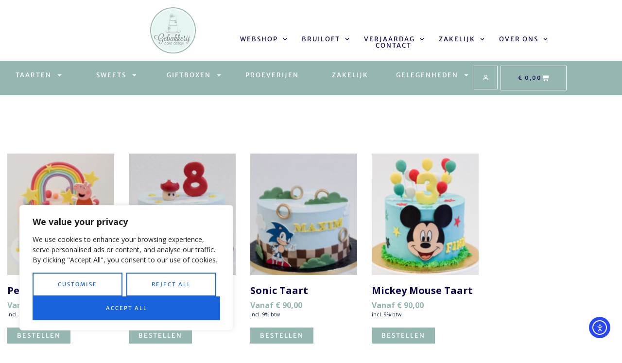

--- FILE ---
content_type: text/html; charset=UTF-8
request_url: https://gebakkerij.nl/product-categorie/themataarten/page/2/
body_size: 45453
content:
<!DOCTYPE html>
<html lang="nl-NL">
<head>
	<meta charset="UTF-8">
	<meta name="viewport" content="width=device-width, initial-scale=1.0, viewport-fit=cover" />		<meta name='robots' content='index, follow, max-image-preview:large, max-snippet:-1, max-video-preview:-1' />
<script>window._wca = window._wca || [];</script>

	<!-- This site is optimized with the Yoast SEO plugin v26.7 - https://yoast.com/wordpress/plugins/seo/ -->
	<title>Themataarten Archieven - Pagina 2 van 2 - Gebakkerij</title>
	<link rel="canonical" href="https://gebakkerij.nl/product-categorie/taarten/themataarten/page/2/" />
	<link rel="prev" href="https://gebakkerij.nl/product-categorie/taarten/themataarten/" />
	<meta property="og:locale" content="nl_NL" />
	<meta property="og:type" content="article" />
	<meta property="og:title" content="Themataarten Archieven - Pagina 2 van 2 - Gebakkerij" />
	<meta property="og:description" content="2" />
	<meta property="og:url" content="https://gebakkerij.nl/product-categorie/taarten/themataarten/" />
	<meta property="og:site_name" content="Gebakkerij" />
	<meta name="twitter:card" content="summary_large_image" />
	<script type="application/ld+json" class="yoast-schema-graph">{"@context":"https://schema.org","@graph":[{"@type":"CollectionPage","@id":"https://gebakkerij.nl/product-categorie/taarten/themataarten/","url":"https://gebakkerij.nl/product-categorie/taarten/themataarten/page/2/","name":"Themataarten Archieven - Pagina 2 van 2 - Gebakkerij","isPartOf":{"@id":"https://gebakkerij.nl/#website"},"primaryImageOfPage":{"@id":"https://gebakkerij.nl/product-categorie/taarten/themataarten/page/2/#primaryimage"},"image":{"@id":"https://gebakkerij.nl/product-categorie/taarten/themataarten/page/2/#primaryimage"},"thumbnailUrl":"https://gebakkerij.nl/wp-content/uploads/2024/11/spiderman.jpg","breadcrumb":{"@id":"https://gebakkerij.nl/product-categorie/taarten/themataarten/page/2/#breadcrumb"},"inLanguage":"nl-NL"},{"@type":"ImageObject","inLanguage":"nl-NL","@id":"https://gebakkerij.nl/product-categorie/taarten/themataarten/page/2/#primaryimage","url":"https://gebakkerij.nl/wp-content/uploads/2024/11/spiderman.jpg","contentUrl":"https://gebakkerij.nl/wp-content/uploads/2024/11/spiderman.jpg","width":1200,"height":800},{"@type":"BreadcrumbList","@id":"https://gebakkerij.nl/product-categorie/taarten/themataarten/page/2/#breadcrumb","itemListElement":[{"@type":"ListItem","position":1,"name":"Home","item":"https://gebakkerij.nl/"},{"@type":"ListItem","position":2,"name":"Taarten","item":"https://gebakkerij.nl/product-categorie/taarten/"},{"@type":"ListItem","position":3,"name":"Themataarten"}]},{"@type":"WebSite","@id":"https://gebakkerij.nl/#website","url":"https://gebakkerij.nl/","name":"Gebakkerij","description":"Bruidstaarten - Trouwtaarten - Sweet Tables","publisher":{"@id":"https://gebakkerij.nl/#organization"},"potentialAction":[{"@type":"SearchAction","target":{"@type":"EntryPoint","urlTemplate":"https://gebakkerij.nl/?s={search_term_string}"},"query-input":{"@type":"PropertyValueSpecification","valueRequired":true,"valueName":"search_term_string"}}],"inLanguage":"nl-NL"},{"@type":"Organization","@id":"https://gebakkerij.nl/#organization","name":"Gebakkerij","url":"https://gebakkerij.nl/","logo":{"@type":"ImageObject","inLanguage":"nl-NL","@id":"https://gebakkerij.nl/#/schema/logo/image/","url":"https://gebakkerij.nl/wp-content/uploads/2024/11/Gebakkerij.png","contentUrl":"https://gebakkerij.nl/wp-content/uploads/2024/11/Gebakkerij.png","width":150,"height":150,"caption":"Gebakkerij"},"image":{"@id":"https://gebakkerij.nl/#/schema/logo/image/"},"sameAs":["https://www.facebook.com/Gebakkerij/","https://www.instagram.com/gebakkerij_nl/","https://www.linkedin.com/company/gebakkerij"]}]}</script>
	<!-- / Yoast SEO plugin. -->


<link rel='dns-prefetch' href='//media.storefrog.com' />
<link rel='dns-prefetch' href='//cdn.elementor.com' />
<link rel='dns-prefetch' href='//stats.wp.com' />
<link rel='dns-prefetch' href='//www.googletagmanager.com' />
<link rel='dns-prefetch' href='//fonts.googleapis.com' />
<link rel="alternate" type="application/rss+xml" title="Gebakkerij &raquo; feed" href="https://gebakkerij.nl/feed/" />
<link rel="alternate" type="application/rss+xml" title="Gebakkerij &raquo; reacties feed" href="https://gebakkerij.nl/comments/feed/" />
<link rel="alternate" type="application/rss+xml" title="Gebakkerij &raquo; Themataarten Categorie feed" href="https://gebakkerij.nl/product-categorie/taarten/themataarten/feed/" />
<style id='wp-img-auto-sizes-contain-inline-css' type='text/css'>
img:is([sizes=auto i],[sizes^="auto," i]){contain-intrinsic-size:3000px 1500px}
/*# sourceURL=wp-img-auto-sizes-contain-inline-css */
</style>
<link rel='stylesheet' id='berocket_mm_quantity_style-css' href='https://gebakkerij.nl/wp-content/plugins/minmax-quantity-for-woocommerce/css/shop.css?ver=1.3.8.3' type='text/css' media='all' />
<link rel='stylesheet' id='delivery-date-cart-block-frontend-css' href='https://gebakkerij.nl/wp-content/plugins/order-delivery-date-for-woocommerce/build/style-index.css?ver=26c733c9e309cafeebe7' type='text/css' media='all' />
<link rel='stylesheet' id='delivery-date-block-frontend-css' href='https://gebakkerij.nl/wp-content/plugins/order-delivery-date-for-woocommerce/build/style-index.css?ver=1768915253' type='text/css' media='all' />
<link rel='stylesheet' id='sbi_styles-css' href='https://gebakkerij.nl/wp-content/plugins/instagram-feed/css/sbi-styles.min.css?ver=6.10.0' type='text/css' media='all' />
<style id='wp-emoji-styles-inline-css' type='text/css'>

	img.wp-smiley, img.emoji {
		display: inline !important;
		border: none !important;
		box-shadow: none !important;
		height: 1em !important;
		width: 1em !important;
		margin: 0 0.07em !important;
		vertical-align: -0.1em !important;
		background: none !important;
		padding: 0 !important;
	}
/*# sourceURL=wp-emoji-styles-inline-css */
</style>
<link rel='stylesheet' id='wp-block-library-css' href='https://gebakkerij.nl/wp-includes/css/dist/block-library/style.min.css?ver=6.9' type='text/css' media='all' />
<style id='classic-theme-styles-inline-css' type='text/css'>
/*! This file is auto-generated */
.wp-block-button__link{color:#fff;background-color:#32373c;border-radius:9999px;box-shadow:none;text-decoration:none;padding:calc(.667em + 2px) calc(1.333em + 2px);font-size:1.125em}.wp-block-file__button{background:#32373c;color:#fff;text-decoration:none}
/*# sourceURL=/wp-includes/css/classic-themes.min.css */
</style>
<link rel='stylesheet' id='activecampaign-form-block-css' href='https://gebakkerij.nl/wp-content/plugins/activecampaign-subscription-forms/activecampaign-form-block/build/style-index.css?ver=1763529251' type='text/css' media='all' />
<link rel='stylesheet' id='mediaelement-css' href='https://gebakkerij.nl/wp-includes/js/mediaelement/mediaelementplayer-legacy.min.css?ver=4.2.17' type='text/css' media='all' />
<link rel='stylesheet' id='wp-mediaelement-css' href='https://gebakkerij.nl/wp-includes/js/mediaelement/wp-mediaelement.min.css?ver=6.9' type='text/css' media='all' />
<style id='jetpack-sharing-buttons-style-inline-css' type='text/css'>
.jetpack-sharing-buttons__services-list{display:flex;flex-direction:row;flex-wrap:wrap;gap:0;list-style-type:none;margin:5px;padding:0}.jetpack-sharing-buttons__services-list.has-small-icon-size{font-size:12px}.jetpack-sharing-buttons__services-list.has-normal-icon-size{font-size:16px}.jetpack-sharing-buttons__services-list.has-large-icon-size{font-size:24px}.jetpack-sharing-buttons__services-list.has-huge-icon-size{font-size:36px}@media print{.jetpack-sharing-buttons__services-list{display:none!important}}.editor-styles-wrapper .wp-block-jetpack-sharing-buttons{gap:0;padding-inline-start:0}ul.jetpack-sharing-buttons__services-list.has-background{padding:1.25em 2.375em}
/*# sourceURL=https://gebakkerij.nl/wp-content/plugins/jetpack/_inc/blocks/sharing-buttons/view.css */
</style>
<style id='global-styles-inline-css' type='text/css'>
:root{--wp--preset--aspect-ratio--square: 1;--wp--preset--aspect-ratio--4-3: 4/3;--wp--preset--aspect-ratio--3-4: 3/4;--wp--preset--aspect-ratio--3-2: 3/2;--wp--preset--aspect-ratio--2-3: 2/3;--wp--preset--aspect-ratio--16-9: 16/9;--wp--preset--aspect-ratio--9-16: 9/16;--wp--preset--color--black: #000000;--wp--preset--color--cyan-bluish-gray: #abb8c3;--wp--preset--color--white: #ffffff;--wp--preset--color--pale-pink: #f78da7;--wp--preset--color--vivid-red: #cf2e2e;--wp--preset--color--luminous-vivid-orange: #ff6900;--wp--preset--color--luminous-vivid-amber: #fcb900;--wp--preset--color--light-green-cyan: #7bdcb5;--wp--preset--color--vivid-green-cyan: #00d084;--wp--preset--color--pale-cyan-blue: #8ed1fc;--wp--preset--color--vivid-cyan-blue: #0693e3;--wp--preset--color--vivid-purple: #9b51e0;--wp--preset--gradient--vivid-cyan-blue-to-vivid-purple: linear-gradient(135deg,rgb(6,147,227) 0%,rgb(155,81,224) 100%);--wp--preset--gradient--light-green-cyan-to-vivid-green-cyan: linear-gradient(135deg,rgb(122,220,180) 0%,rgb(0,208,130) 100%);--wp--preset--gradient--luminous-vivid-amber-to-luminous-vivid-orange: linear-gradient(135deg,rgb(252,185,0) 0%,rgb(255,105,0) 100%);--wp--preset--gradient--luminous-vivid-orange-to-vivid-red: linear-gradient(135deg,rgb(255,105,0) 0%,rgb(207,46,46) 100%);--wp--preset--gradient--very-light-gray-to-cyan-bluish-gray: linear-gradient(135deg,rgb(238,238,238) 0%,rgb(169,184,195) 100%);--wp--preset--gradient--cool-to-warm-spectrum: linear-gradient(135deg,rgb(74,234,220) 0%,rgb(151,120,209) 20%,rgb(207,42,186) 40%,rgb(238,44,130) 60%,rgb(251,105,98) 80%,rgb(254,248,76) 100%);--wp--preset--gradient--blush-light-purple: linear-gradient(135deg,rgb(255,206,236) 0%,rgb(152,150,240) 100%);--wp--preset--gradient--blush-bordeaux: linear-gradient(135deg,rgb(254,205,165) 0%,rgb(254,45,45) 50%,rgb(107,0,62) 100%);--wp--preset--gradient--luminous-dusk: linear-gradient(135deg,rgb(255,203,112) 0%,rgb(199,81,192) 50%,rgb(65,88,208) 100%);--wp--preset--gradient--pale-ocean: linear-gradient(135deg,rgb(255,245,203) 0%,rgb(182,227,212) 50%,rgb(51,167,181) 100%);--wp--preset--gradient--electric-grass: linear-gradient(135deg,rgb(202,248,128) 0%,rgb(113,206,126) 100%);--wp--preset--gradient--midnight: linear-gradient(135deg,rgb(2,3,129) 0%,rgb(40,116,252) 100%);--wp--preset--font-size--small: 13px;--wp--preset--font-size--medium: 20px;--wp--preset--font-size--large: 36px;--wp--preset--font-size--x-large: 42px;--wp--preset--spacing--20: 0.44rem;--wp--preset--spacing--30: 0.67rem;--wp--preset--spacing--40: 1rem;--wp--preset--spacing--50: 1.5rem;--wp--preset--spacing--60: 2.25rem;--wp--preset--spacing--70: 3.38rem;--wp--preset--spacing--80: 5.06rem;--wp--preset--shadow--natural: 6px 6px 9px rgba(0, 0, 0, 0.2);--wp--preset--shadow--deep: 12px 12px 50px rgba(0, 0, 0, 0.4);--wp--preset--shadow--sharp: 6px 6px 0px rgba(0, 0, 0, 0.2);--wp--preset--shadow--outlined: 6px 6px 0px -3px rgb(255, 255, 255), 6px 6px rgb(0, 0, 0);--wp--preset--shadow--crisp: 6px 6px 0px rgb(0, 0, 0);}:where(.is-layout-flex){gap: 0.5em;}:where(.is-layout-grid){gap: 0.5em;}body .is-layout-flex{display: flex;}.is-layout-flex{flex-wrap: wrap;align-items: center;}.is-layout-flex > :is(*, div){margin: 0;}body .is-layout-grid{display: grid;}.is-layout-grid > :is(*, div){margin: 0;}:where(.wp-block-columns.is-layout-flex){gap: 2em;}:where(.wp-block-columns.is-layout-grid){gap: 2em;}:where(.wp-block-post-template.is-layout-flex){gap: 1.25em;}:where(.wp-block-post-template.is-layout-grid){gap: 1.25em;}.has-black-color{color: var(--wp--preset--color--black) !important;}.has-cyan-bluish-gray-color{color: var(--wp--preset--color--cyan-bluish-gray) !important;}.has-white-color{color: var(--wp--preset--color--white) !important;}.has-pale-pink-color{color: var(--wp--preset--color--pale-pink) !important;}.has-vivid-red-color{color: var(--wp--preset--color--vivid-red) !important;}.has-luminous-vivid-orange-color{color: var(--wp--preset--color--luminous-vivid-orange) !important;}.has-luminous-vivid-amber-color{color: var(--wp--preset--color--luminous-vivid-amber) !important;}.has-light-green-cyan-color{color: var(--wp--preset--color--light-green-cyan) !important;}.has-vivid-green-cyan-color{color: var(--wp--preset--color--vivid-green-cyan) !important;}.has-pale-cyan-blue-color{color: var(--wp--preset--color--pale-cyan-blue) !important;}.has-vivid-cyan-blue-color{color: var(--wp--preset--color--vivid-cyan-blue) !important;}.has-vivid-purple-color{color: var(--wp--preset--color--vivid-purple) !important;}.has-black-background-color{background-color: var(--wp--preset--color--black) !important;}.has-cyan-bluish-gray-background-color{background-color: var(--wp--preset--color--cyan-bluish-gray) !important;}.has-white-background-color{background-color: var(--wp--preset--color--white) !important;}.has-pale-pink-background-color{background-color: var(--wp--preset--color--pale-pink) !important;}.has-vivid-red-background-color{background-color: var(--wp--preset--color--vivid-red) !important;}.has-luminous-vivid-orange-background-color{background-color: var(--wp--preset--color--luminous-vivid-orange) !important;}.has-luminous-vivid-amber-background-color{background-color: var(--wp--preset--color--luminous-vivid-amber) !important;}.has-light-green-cyan-background-color{background-color: var(--wp--preset--color--light-green-cyan) !important;}.has-vivid-green-cyan-background-color{background-color: var(--wp--preset--color--vivid-green-cyan) !important;}.has-pale-cyan-blue-background-color{background-color: var(--wp--preset--color--pale-cyan-blue) !important;}.has-vivid-cyan-blue-background-color{background-color: var(--wp--preset--color--vivid-cyan-blue) !important;}.has-vivid-purple-background-color{background-color: var(--wp--preset--color--vivid-purple) !important;}.has-black-border-color{border-color: var(--wp--preset--color--black) !important;}.has-cyan-bluish-gray-border-color{border-color: var(--wp--preset--color--cyan-bluish-gray) !important;}.has-white-border-color{border-color: var(--wp--preset--color--white) !important;}.has-pale-pink-border-color{border-color: var(--wp--preset--color--pale-pink) !important;}.has-vivid-red-border-color{border-color: var(--wp--preset--color--vivid-red) !important;}.has-luminous-vivid-orange-border-color{border-color: var(--wp--preset--color--luminous-vivid-orange) !important;}.has-luminous-vivid-amber-border-color{border-color: var(--wp--preset--color--luminous-vivid-amber) !important;}.has-light-green-cyan-border-color{border-color: var(--wp--preset--color--light-green-cyan) !important;}.has-vivid-green-cyan-border-color{border-color: var(--wp--preset--color--vivid-green-cyan) !important;}.has-pale-cyan-blue-border-color{border-color: var(--wp--preset--color--pale-cyan-blue) !important;}.has-vivid-cyan-blue-border-color{border-color: var(--wp--preset--color--vivid-cyan-blue) !important;}.has-vivid-purple-border-color{border-color: var(--wp--preset--color--vivid-purple) !important;}.has-vivid-cyan-blue-to-vivid-purple-gradient-background{background: var(--wp--preset--gradient--vivid-cyan-blue-to-vivid-purple) !important;}.has-light-green-cyan-to-vivid-green-cyan-gradient-background{background: var(--wp--preset--gradient--light-green-cyan-to-vivid-green-cyan) !important;}.has-luminous-vivid-amber-to-luminous-vivid-orange-gradient-background{background: var(--wp--preset--gradient--luminous-vivid-amber-to-luminous-vivid-orange) !important;}.has-luminous-vivid-orange-to-vivid-red-gradient-background{background: var(--wp--preset--gradient--luminous-vivid-orange-to-vivid-red) !important;}.has-very-light-gray-to-cyan-bluish-gray-gradient-background{background: var(--wp--preset--gradient--very-light-gray-to-cyan-bluish-gray) !important;}.has-cool-to-warm-spectrum-gradient-background{background: var(--wp--preset--gradient--cool-to-warm-spectrum) !important;}.has-blush-light-purple-gradient-background{background: var(--wp--preset--gradient--blush-light-purple) !important;}.has-blush-bordeaux-gradient-background{background: var(--wp--preset--gradient--blush-bordeaux) !important;}.has-luminous-dusk-gradient-background{background: var(--wp--preset--gradient--luminous-dusk) !important;}.has-pale-ocean-gradient-background{background: var(--wp--preset--gradient--pale-ocean) !important;}.has-electric-grass-gradient-background{background: var(--wp--preset--gradient--electric-grass) !important;}.has-midnight-gradient-background{background: var(--wp--preset--gradient--midnight) !important;}.has-small-font-size{font-size: var(--wp--preset--font-size--small) !important;}.has-medium-font-size{font-size: var(--wp--preset--font-size--medium) !important;}.has-large-font-size{font-size: var(--wp--preset--font-size--large) !important;}.has-x-large-font-size{font-size: var(--wp--preset--font-size--x-large) !important;}
:where(.wp-block-post-template.is-layout-flex){gap: 1.25em;}:where(.wp-block-post-template.is-layout-grid){gap: 1.25em;}
:where(.wp-block-term-template.is-layout-flex){gap: 1.25em;}:where(.wp-block-term-template.is-layout-grid){gap: 1.25em;}
:where(.wp-block-columns.is-layout-flex){gap: 2em;}:where(.wp-block-columns.is-layout-grid){gap: 2em;}
:root :where(.wp-block-pullquote){font-size: 1.5em;line-height: 1.6;}
/*# sourceURL=global-styles-inline-css */
</style>
<link rel='stylesheet' id='nd_options_style-css' href='https://gebakkerij.nl/wp-content/plugins/nd-shortcodes/css/style.css?ver=6.9' type='text/css' media='all' />
<link rel='stylesheet' id='nd_options_font_family_h-css' href='https://fonts.googleapis.com/css?family=Open+Sans%3A300%2C400%2C700&#038;ver=6.9' type='text/css' media='all' />
<link rel='stylesheet' id='nd_options_font_family_p-css' href='https://fonts.googleapis.com/css?family=Open+Sans%3A300%2C400%2C700&#038;ver=6.9' type='text/css' media='all' />
<link rel='stylesheet' id='nd_options_font_family_third-css' href='https://fonts.googleapis.com/css?family=Open+Sans%3A300%2C400%2C700&#038;ver=6.9' type='text/css' media='all' />
<link rel='stylesheet' id='woocommerce-conditional-product-fees-for-checkout-css' href='https://gebakkerij.nl/wp-content/plugins/woo-conditional-product-fees-for-checkout/public/css/woocommerce-conditional-product-fees-for-checkout-public.css?ver=4.3.2' type='text/css' media='all' />
<link rel='stylesheet' id='woocommerce-layout-css' href='https://gebakkerij.nl/wp-content/plugins/woocommerce/assets/css/woocommerce-layout.css?ver=10.4.3' type='text/css' media='all' />
<style id='woocommerce-layout-inline-css' type='text/css'>

	.infinite-scroll .woocommerce-pagination {
		display: none;
	}
/*# sourceURL=woocommerce-layout-inline-css */
</style>
<link rel='stylesheet' id='woocommerce-smallscreen-css' href='https://gebakkerij.nl/wp-content/plugins/woocommerce/assets/css/woocommerce-smallscreen.css?ver=10.4.3' type='text/css' media='only screen and (max-width: 768px)' />
<link rel='stylesheet' id='woocommerce-general-css' href='https://gebakkerij.nl/wp-content/plugins/woocommerce/assets/css/woocommerce.css?ver=10.4.3' type='text/css' media='all' />
<style id='woocommerce-inline-inline-css' type='text/css'>
.woocommerce form .form-row .required { visibility: visible; }
/*# sourceURL=woocommerce-inline-inline-css */
</style>
<link rel='stylesheet' id='ea11y-widget-fonts-css' href='https://gebakkerij.nl/wp-content/plugins/pojo-accessibility/assets/build/fonts.css?ver=3.9.1' type='text/css' media='all' />
<link rel='stylesheet' id='ea11y-skip-link-css' href='https://gebakkerij.nl/wp-content/plugins/pojo-accessibility/assets/build/skip-link.css?ver=3.9.1' type='text/css' media='all' />
<link rel='stylesheet' id='nicdark-style-css' href='https://gebakkerij.nl/wp-content/themes/sweetcake/style.css?ver=6.9' type='text/css' media='all' />
<link rel='stylesheet' id='elementor-frontend-css' href='https://gebakkerij.nl/wp-content/uploads/elementor/css/custom-frontend.min.css?ver=1768886906' type='text/css' media='all' />
<link rel='stylesheet' id='widget-image-css' href='https://gebakkerij.nl/wp-content/plugins/elementor/assets/css/widget-image.min.css?ver=3.34.1' type='text/css' media='all' />
<link rel='stylesheet' id='widget-nav-menu-css' href='https://gebakkerij.nl/wp-content/uploads/elementor/css/custom-pro-widget-nav-menu.min.css?ver=1768886906' type='text/css' media='all' />
<link rel='stylesheet' id='widget-heading-css' href='https://gebakkerij.nl/wp-content/plugins/elementor/assets/css/widget-heading.min.css?ver=3.34.1' type='text/css' media='all' />
<link rel='stylesheet' id='widget-social-icons-css' href='https://gebakkerij.nl/wp-content/plugins/elementor/assets/css/widget-social-icons.min.css?ver=3.34.1' type='text/css' media='all' />
<link rel='stylesheet' id='e-apple-webkit-css' href='https://gebakkerij.nl/wp-content/uploads/elementor/css/custom-apple-webkit.min.css?ver=1768886906' type='text/css' media='all' />
<link rel='stylesheet' id='swiper-css' href='https://gebakkerij.nl/wp-content/plugins/elementor/assets/lib/swiper/v8/css/swiper.min.css?ver=8.4.5' type='text/css' media='all' />
<link rel='stylesheet' id='e-swiper-css' href='https://gebakkerij.nl/wp-content/plugins/elementor/assets/css/conditionals/e-swiper.min.css?ver=3.34.1' type='text/css' media='all' />
<link rel='stylesheet' id='widget-icon-list-css' href='https://gebakkerij.nl/wp-content/uploads/elementor/css/custom-widget-icon-list.min.css?ver=1768886906' type='text/css' media='all' />
<link rel='stylesheet' id='widget-woocommerce-menu-cart-css' href='https://gebakkerij.nl/wp-content/uploads/elementor/css/custom-pro-widget-woocommerce-menu-cart.min.css?ver=1768886906' type='text/css' media='all' />
<link rel='stylesheet' id='widget-loop-common-css' href='https://gebakkerij.nl/wp-content/plugins/elementor-pro/assets/css/widget-loop-common.min.css?ver=3.34.0' type='text/css' media='all' />
<link rel='stylesheet' id='widget-loop-grid-css' href='https://gebakkerij.nl/wp-content/uploads/elementor/css/custom-pro-widget-loop-grid.min.css?ver=1768886906' type='text/css' media='all' />
<link rel='stylesheet' id='elementor-post-15675-css' href='https://gebakkerij.nl/wp-content/uploads/elementor/css/post-15675.css?ver=1768886906' type='text/css' media='all' />
<link rel='stylesheet' id='sbistyles-css' href='https://gebakkerij.nl/wp-content/plugins/instagram-feed/css/sbi-styles.min.css?ver=6.10.0' type='text/css' media='all' />
<link rel='stylesheet' id='elementor-post-475-css' href='https://gebakkerij.nl/wp-content/uploads/elementor/css/post-475.css?ver=1768886907' type='text/css' media='all' />
<link rel='stylesheet' id='elementor-post-516-css' href='https://gebakkerij.nl/wp-content/uploads/elementor/css/post-516.css?ver=1768886907' type='text/css' media='all' />
<link rel='stylesheet' id='elementor-post-750-css' href='https://gebakkerij.nl/wp-content/uploads/elementor/css/post-750.css?ver=1768889017' type='text/css' media='all' />
<link rel='stylesheet' id='mollie-applepaydirect-css' href='https://gebakkerij.nl/wp-content/plugins/mollie-payments-for-woocommerce/public/css/mollie-applepaydirect.min.css?ver=1768886663' type='text/css' media='screen' />
<link rel='stylesheet' id='slb_core-css' href='https://gebakkerij.nl/wp-content/plugins/simple-lightbox/client/css/app.css?ver=2.9.4' type='text/css' media='all' />
<link rel='stylesheet' id='jquery-ui-style-orddd-lite-css' href='https://gebakkerij.nl/wp-content/plugins/order-delivery-date-for-woocommerce/css/themes/start/jquery-ui.css?ver=4.3.2' type='text/css' media='' />
<link rel='stylesheet' id='datepicker-css' href='https://gebakkerij.nl/wp-content/plugins/order-delivery-date-for-woocommerce/css/datepicker.css?ver=4.3.2' type='text/css' media='' />
<link rel='stylesheet' id='elementor-gf-local-merriweathersans-css' href='https://gebakkerij.nl/wp-content/uploads/elementor/google-fonts/css/merriweathersans.css?ver=1742266857' type='text/css' media='all' />
<script type="text/javascript" src="https://gebakkerij.nl/wp-includes/js/jquery/jquery.min.js?ver=3.7.1" id="jquery-core-js"></script>
<script type="text/javascript" src="https://gebakkerij.nl/wp-includes/js/jquery/jquery-migrate.min.js?ver=3.4.1" id="jquery-migrate-js"></script>
<script type="text/javascript" id="cookie-law-info-js-extra">
/* <![CDATA[ */
var _ckyConfig = {"_ipData":[],"_assetsURL":"https://gebakkerij.nl/wp-content/plugins/cookie-law-info/lite/frontend/images/","_publicURL":"https://gebakkerij.nl","_expiry":"365","_categories":[{"name":"Necessary","slug":"necessary","isNecessary":true,"ccpaDoNotSell":true,"cookies":[],"active":true,"defaultConsent":{"gdpr":true,"ccpa":true}},{"name":"Functional","slug":"functional","isNecessary":false,"ccpaDoNotSell":true,"cookies":[],"active":true,"defaultConsent":{"gdpr":false,"ccpa":false}},{"name":"Analytics","slug":"analytics","isNecessary":false,"ccpaDoNotSell":true,"cookies":[],"active":true,"defaultConsent":{"gdpr":false,"ccpa":false}},{"name":"Performance","slug":"performance","isNecessary":false,"ccpaDoNotSell":true,"cookies":[],"active":true,"defaultConsent":{"gdpr":false,"ccpa":false}},{"name":"Advertisement","slug":"advertisement","isNecessary":false,"ccpaDoNotSell":true,"cookies":[],"active":true,"defaultConsent":{"gdpr":false,"ccpa":false}}],"_activeLaw":"gdpr","_rootDomain":"","_block":"1","_showBanner":"1","_bannerConfig":{"settings":{"type":"box","preferenceCenterType":"popup","position":"bottom-left","applicableLaw":"gdpr"},"behaviours":{"reloadBannerOnAccept":false,"loadAnalyticsByDefault":false,"animations":{"onLoad":"animate","onHide":"sticky"}},"config":{"revisitConsent":{"status":true,"tag":"revisit-consent","position":"bottom-left","meta":{"url":"#"},"styles":{"background-color":"#0056A7"},"elements":{"title":{"type":"text","tag":"revisit-consent-title","status":true,"styles":{"color":"#0056a7"}}}},"preferenceCenter":{"toggle":{"status":true,"tag":"detail-category-toggle","type":"toggle","states":{"active":{"styles":{"background-color":"#1863DC"}},"inactive":{"styles":{"background-color":"#D0D5D2"}}}}},"categoryPreview":{"status":false,"toggle":{"status":true,"tag":"detail-category-preview-toggle","type":"toggle","states":{"active":{"styles":{"background-color":"#1863DC"}},"inactive":{"styles":{"background-color":"#D0D5D2"}}}}},"videoPlaceholder":{"status":true,"styles":{"background-color":"#000000","border-color":"#000000","color":"#ffffff"}},"readMore":{"status":false,"tag":"readmore-button","type":"link","meta":{"noFollow":true,"newTab":true},"styles":{"color":"#1863DC","background-color":"transparent","border-color":"transparent"}},"showMore":{"status":true,"tag":"show-desc-button","type":"button","styles":{"color":"#1863DC"}},"showLess":{"status":true,"tag":"hide-desc-button","type":"button","styles":{"color":"#1863DC"}},"alwaysActive":{"status":true,"tag":"always-active","styles":{"color":"#008000"}},"manualLinks":{"status":true,"tag":"manual-links","type":"link","styles":{"color":"#1863DC"}},"auditTable":{"status":true},"optOption":{"status":true,"toggle":{"status":true,"tag":"optout-option-toggle","type":"toggle","states":{"active":{"styles":{"background-color":"#1863dc"}},"inactive":{"styles":{"background-color":"#FFFFFF"}}}}}}},"_version":"3.3.9.1","_logConsent":"1","_tags":[{"tag":"accept-button","styles":{"color":"#FFFFFF","background-color":"#1863DC","border-color":"#1863DC"}},{"tag":"reject-button","styles":{"color":"#1863DC","background-color":"transparent","border-color":"#1863DC"}},{"tag":"settings-button","styles":{"color":"#1863DC","background-color":"transparent","border-color":"#1863DC"}},{"tag":"readmore-button","styles":{"color":"#1863DC","background-color":"transparent","border-color":"transparent"}},{"tag":"donotsell-button","styles":{"color":"#1863DC","background-color":"transparent","border-color":"transparent"}},{"tag":"show-desc-button","styles":{"color":"#1863DC"}},{"tag":"hide-desc-button","styles":{"color":"#1863DC"}},{"tag":"cky-always-active","styles":[]},{"tag":"cky-link","styles":[]},{"tag":"accept-button","styles":{"color":"#FFFFFF","background-color":"#1863DC","border-color":"#1863DC"}},{"tag":"revisit-consent","styles":{"background-color":"#0056A7"}}],"_shortCodes":[{"key":"cky_readmore","content":"\u003Ca href=\"#\" class=\"cky-policy\" aria-label=\"Cookie Policy\" target=\"_blank\" rel=\"noopener\" data-cky-tag=\"readmore-button\"\u003ECookie Policy\u003C/a\u003E","tag":"readmore-button","status":false,"attributes":{"rel":"nofollow","target":"_blank"}},{"key":"cky_show_desc","content":"\u003Cbutton class=\"cky-show-desc-btn\" data-cky-tag=\"show-desc-button\" aria-label=\"Show more\"\u003EShow more\u003C/button\u003E","tag":"show-desc-button","status":true,"attributes":[]},{"key":"cky_hide_desc","content":"\u003Cbutton class=\"cky-show-desc-btn\" data-cky-tag=\"hide-desc-button\" aria-label=\"Show less\"\u003EShow less\u003C/button\u003E","tag":"hide-desc-button","status":true,"attributes":[]},{"key":"cky_optout_show_desc","content":"[cky_optout_show_desc]","tag":"optout-show-desc-button","status":true,"attributes":[]},{"key":"cky_optout_hide_desc","content":"[cky_optout_hide_desc]","tag":"optout-hide-desc-button","status":true,"attributes":[]},{"key":"cky_category_toggle_label","content":"[cky_{{status}}_category_label] [cky_preference_{{category_slug}}_title]","tag":"","status":true,"attributes":[]},{"key":"cky_enable_category_label","content":"Enable","tag":"","status":true,"attributes":[]},{"key":"cky_disable_category_label","content":"Disable","tag":"","status":true,"attributes":[]},{"key":"cky_video_placeholder","content":"\u003Cdiv class=\"video-placeholder-normal\" data-cky-tag=\"video-placeholder\" id=\"[UNIQUEID]\"\u003E\u003Cp class=\"video-placeholder-text-normal\" data-cky-tag=\"placeholder-title\"\u003EPlease accept cookies to access this content\u003C/p\u003E\u003C/div\u003E","tag":"","status":true,"attributes":[]},{"key":"cky_enable_optout_label","content":"Enable","tag":"","status":true,"attributes":[]},{"key":"cky_disable_optout_label","content":"Disable","tag":"","status":true,"attributes":[]},{"key":"cky_optout_toggle_label","content":"[cky_{{status}}_optout_label] [cky_optout_option_title]","tag":"","status":true,"attributes":[]},{"key":"cky_optout_option_title","content":"Do Not Sell or Share My Personal Information","tag":"","status":true,"attributes":[]},{"key":"cky_optout_close_label","content":"Close","tag":"","status":true,"attributes":[]},{"key":"cky_preference_close_label","content":"Close","tag":"","status":true,"attributes":[]}],"_rtl":"","_language":"en","_providersToBlock":[]};
var _ckyStyles = {"css":".cky-overlay{background: #000000; opacity: 0.4; position: fixed; top: 0; left: 0; width: 100%; height: 100%; z-index: 99999999;}.cky-hide{display: none;}.cky-btn-revisit-wrapper{display: flex; align-items: center; justify-content: center; background: #0056a7; width: 45px; height: 45px; border-radius: 50%; position: fixed; z-index: 999999; cursor: pointer;}.cky-revisit-bottom-left{bottom: 15px; left: 15px;}.cky-revisit-bottom-right{bottom: 15px; right: 15px;}.cky-btn-revisit-wrapper .cky-btn-revisit{display: flex; align-items: center; justify-content: center; background: none; border: none; cursor: pointer; position: relative; margin: 0; padding: 0;}.cky-btn-revisit-wrapper .cky-btn-revisit img{max-width: fit-content; margin: 0; height: 30px; width: 30px;}.cky-revisit-bottom-left:hover::before{content: attr(data-tooltip); position: absolute; background: #4e4b66; color: #ffffff; left: calc(100% + 7px); font-size: 12px; line-height: 16px; width: max-content; padding: 4px 8px; border-radius: 4px;}.cky-revisit-bottom-left:hover::after{position: absolute; content: \"\"; border: 5px solid transparent; left: calc(100% + 2px); border-left-width: 0; border-right-color: #4e4b66;}.cky-revisit-bottom-right:hover::before{content: attr(data-tooltip); position: absolute; background: #4e4b66; color: #ffffff; right: calc(100% + 7px); font-size: 12px; line-height: 16px; width: max-content; padding: 4px 8px; border-radius: 4px;}.cky-revisit-bottom-right:hover::after{position: absolute; content: \"\"; border: 5px solid transparent; right: calc(100% + 2px); border-right-width: 0; border-left-color: #4e4b66;}.cky-revisit-hide{display: none;}.cky-consent-container{position: fixed; width: 440px; box-sizing: border-box; z-index: 9999999; border-radius: 6px;}.cky-consent-container .cky-consent-bar{background: #ffffff; border: 1px solid; padding: 20px 26px; box-shadow: 0 -1px 10px 0 #acabab4d; border-radius: 6px;}.cky-box-bottom-left{bottom: 40px; left: 40px;}.cky-box-bottom-right{bottom: 40px; right: 40px;}.cky-box-top-left{top: 40px; left: 40px;}.cky-box-top-right{top: 40px; right: 40px;}.cky-custom-brand-logo-wrapper .cky-custom-brand-logo{width: 100px; height: auto; margin: 0 0 12px 0;}.cky-notice .cky-title{color: #212121; font-weight: 700; font-size: 18px; line-height: 24px; margin: 0 0 12px 0;}.cky-notice-des *,.cky-preference-content-wrapper *,.cky-accordion-header-des *,.cky-gpc-wrapper .cky-gpc-desc *{font-size: 14px;}.cky-notice-des{color: #212121; font-size: 14px; line-height: 24px; font-weight: 400;}.cky-notice-des img{height: 25px; width: 25px;}.cky-consent-bar .cky-notice-des p,.cky-gpc-wrapper .cky-gpc-desc p,.cky-preference-body-wrapper .cky-preference-content-wrapper p,.cky-accordion-header-wrapper .cky-accordion-header-des p,.cky-cookie-des-table li div:last-child p{color: inherit; margin-top: 0; overflow-wrap: break-word;}.cky-notice-des P:last-child,.cky-preference-content-wrapper p:last-child,.cky-cookie-des-table li div:last-child p:last-child,.cky-gpc-wrapper .cky-gpc-desc p:last-child{margin-bottom: 0;}.cky-notice-des a.cky-policy,.cky-notice-des button.cky-policy{font-size: 14px; color: #1863dc; white-space: nowrap; cursor: pointer; background: transparent; border: 1px solid; text-decoration: underline;}.cky-notice-des button.cky-policy{padding: 0;}.cky-notice-des a.cky-policy:focus-visible,.cky-notice-des button.cky-policy:focus-visible,.cky-preference-content-wrapper .cky-show-desc-btn:focus-visible,.cky-accordion-header .cky-accordion-btn:focus-visible,.cky-preference-header .cky-btn-close:focus-visible,.cky-switch input[type=\"checkbox\"]:focus-visible,.cky-footer-wrapper a:focus-visible,.cky-btn:focus-visible{outline: 2px solid #1863dc; outline-offset: 2px;}.cky-btn:focus:not(:focus-visible),.cky-accordion-header .cky-accordion-btn:focus:not(:focus-visible),.cky-preference-content-wrapper .cky-show-desc-btn:focus:not(:focus-visible),.cky-btn-revisit-wrapper .cky-btn-revisit:focus:not(:focus-visible),.cky-preference-header .cky-btn-close:focus:not(:focus-visible),.cky-consent-bar .cky-banner-btn-close:focus:not(:focus-visible){outline: 0;}button.cky-show-desc-btn:not(:hover):not(:active){color: #1863dc; background: transparent;}button.cky-accordion-btn:not(:hover):not(:active),button.cky-banner-btn-close:not(:hover):not(:active),button.cky-btn-revisit:not(:hover):not(:active),button.cky-btn-close:not(:hover):not(:active){background: transparent;}.cky-consent-bar button:hover,.cky-modal.cky-modal-open button:hover,.cky-consent-bar button:focus,.cky-modal.cky-modal-open button:focus{text-decoration: none;}.cky-notice-btn-wrapper{display: flex; justify-content: flex-start; align-items: center; flex-wrap: wrap; margin-top: 16px;}.cky-notice-btn-wrapper .cky-btn{text-shadow: none; box-shadow: none;}.cky-btn{flex: auto; max-width: 100%; font-size: 14px; font-family: inherit; line-height: 24px; padding: 8px; font-weight: 500; margin: 0 8px 0 0; border-radius: 2px; cursor: pointer; text-align: center; text-transform: none; min-height: 0;}.cky-btn:hover{opacity: 0.8;}.cky-btn-customize{color: #1863dc; background: transparent; border: 2px solid #1863dc;}.cky-btn-reject{color: #1863dc; background: transparent; border: 2px solid #1863dc;}.cky-btn-accept{background: #1863dc; color: #ffffff; border: 2px solid #1863dc;}.cky-btn:last-child{margin-right: 0;}@media (max-width: 576px){.cky-box-bottom-left{bottom: 0; left: 0;}.cky-box-bottom-right{bottom: 0; right: 0;}.cky-box-top-left{top: 0; left: 0;}.cky-box-top-right{top: 0; right: 0;}}@media (max-width: 440px){.cky-box-bottom-left, .cky-box-bottom-right, .cky-box-top-left, .cky-box-top-right{width: 100%; max-width: 100%;}.cky-consent-container .cky-consent-bar{padding: 20px 0;}.cky-custom-brand-logo-wrapper, .cky-notice .cky-title, .cky-notice-des, .cky-notice-btn-wrapper{padding: 0 24px;}.cky-notice-des{max-height: 40vh; overflow-y: scroll;}.cky-notice-btn-wrapper{flex-direction: column; margin-top: 0;}.cky-btn{width: 100%; margin: 10px 0 0 0;}.cky-notice-btn-wrapper .cky-btn-customize{order: 2;}.cky-notice-btn-wrapper .cky-btn-reject{order: 3;}.cky-notice-btn-wrapper .cky-btn-accept{order: 1; margin-top: 16px;}}@media (max-width: 352px){.cky-notice .cky-title{font-size: 16px;}.cky-notice-des *{font-size: 12px;}.cky-notice-des, .cky-btn{font-size: 12px;}}.cky-modal.cky-modal-open{display: flex; visibility: visible; -webkit-transform: translate(-50%, -50%); -moz-transform: translate(-50%, -50%); -ms-transform: translate(-50%, -50%); -o-transform: translate(-50%, -50%); transform: translate(-50%, -50%); top: 50%; left: 50%; transition: all 1s ease;}.cky-modal{box-shadow: 0 32px 68px rgba(0, 0, 0, 0.3); margin: 0 auto; position: fixed; max-width: 100%; background: #ffffff; top: 50%; box-sizing: border-box; border-radius: 6px; z-index: 999999999; color: #212121; -webkit-transform: translate(-50%, 100%); -moz-transform: translate(-50%, 100%); -ms-transform: translate(-50%, 100%); -o-transform: translate(-50%, 100%); transform: translate(-50%, 100%); visibility: hidden; transition: all 0s ease;}.cky-preference-center{max-height: 79vh; overflow: hidden; width: 845px; overflow: hidden; flex: 1 1 0; display: flex; flex-direction: column; border-radius: 6px;}.cky-preference-header{display: flex; align-items: center; justify-content: space-between; padding: 22px 24px; border-bottom: 1px solid;}.cky-preference-header .cky-preference-title{font-size: 18px; font-weight: 700; line-height: 24px;}.cky-preference-header .cky-btn-close{margin: 0; cursor: pointer; vertical-align: middle; padding: 0; background: none; border: none; width: auto; height: auto; min-height: 0; line-height: 0; text-shadow: none; box-shadow: none;}.cky-preference-header .cky-btn-close img{margin: 0; height: 10px; width: 10px;}.cky-preference-body-wrapper{padding: 0 24px; flex: 1; overflow: auto; box-sizing: border-box;}.cky-preference-content-wrapper,.cky-gpc-wrapper .cky-gpc-desc{font-size: 14px; line-height: 24px; font-weight: 400; padding: 12px 0;}.cky-preference-content-wrapper{border-bottom: 1px solid;}.cky-preference-content-wrapper img{height: 25px; width: 25px;}.cky-preference-content-wrapper .cky-show-desc-btn{font-size: 14px; font-family: inherit; color: #1863dc; text-decoration: none; line-height: 24px; padding: 0; margin: 0; white-space: nowrap; cursor: pointer; background: transparent; border-color: transparent; text-transform: none; min-height: 0; text-shadow: none; box-shadow: none;}.cky-accordion-wrapper{margin-bottom: 10px;}.cky-accordion{border-bottom: 1px solid;}.cky-accordion:last-child{border-bottom: none;}.cky-accordion .cky-accordion-item{display: flex; margin-top: 10px;}.cky-accordion .cky-accordion-body{display: none;}.cky-accordion.cky-accordion-active .cky-accordion-body{display: block; padding: 0 22px; margin-bottom: 16px;}.cky-accordion-header-wrapper{cursor: pointer; width: 100%;}.cky-accordion-item .cky-accordion-header{display: flex; justify-content: space-between; align-items: center;}.cky-accordion-header .cky-accordion-btn{font-size: 16px; font-family: inherit; color: #212121; line-height: 24px; background: none; border: none; font-weight: 700; padding: 0; margin: 0; cursor: pointer; text-transform: none; min-height: 0; text-shadow: none; box-shadow: none;}.cky-accordion-header .cky-always-active{color: #008000; font-weight: 600; line-height: 24px; font-size: 14px;}.cky-accordion-header-des{font-size: 14px; line-height: 24px; margin: 10px 0 16px 0;}.cky-accordion-chevron{margin-right: 22px; position: relative; cursor: pointer;}.cky-accordion-chevron-hide{display: none;}.cky-accordion .cky-accordion-chevron i::before{content: \"\"; position: absolute; border-right: 1.4px solid; border-bottom: 1.4px solid; border-color: inherit; height: 6px; width: 6px; -webkit-transform: rotate(-45deg); -moz-transform: rotate(-45deg); -ms-transform: rotate(-45deg); -o-transform: rotate(-45deg); transform: rotate(-45deg); transition: all 0.2s ease-in-out; top: 8px;}.cky-accordion.cky-accordion-active .cky-accordion-chevron i::before{-webkit-transform: rotate(45deg); -moz-transform: rotate(45deg); -ms-transform: rotate(45deg); -o-transform: rotate(45deg); transform: rotate(45deg);}.cky-audit-table{background: #f4f4f4; border-radius: 6px;}.cky-audit-table .cky-empty-cookies-text{color: inherit; font-size: 12px; line-height: 24px; margin: 0; padding: 10px;}.cky-audit-table .cky-cookie-des-table{font-size: 12px; line-height: 24px; font-weight: normal; padding: 15px 10px; border-bottom: 1px solid; border-bottom-color: inherit; margin: 0;}.cky-audit-table .cky-cookie-des-table:last-child{border-bottom: none;}.cky-audit-table .cky-cookie-des-table li{list-style-type: none; display: flex; padding: 3px 0;}.cky-audit-table .cky-cookie-des-table li:first-child{padding-top: 0;}.cky-cookie-des-table li div:first-child{width: 100px; font-weight: 600; word-break: break-word; word-wrap: break-word;}.cky-cookie-des-table li div:last-child{flex: 1; word-break: break-word; word-wrap: break-word; margin-left: 8px;}.cky-footer-shadow{display: block; width: 100%; height: 40px; background: linear-gradient(180deg, rgba(255, 255, 255, 0) 0%, #ffffff 100%); position: absolute; bottom: calc(100% - 1px);}.cky-footer-wrapper{position: relative;}.cky-prefrence-btn-wrapper{display: flex; flex-wrap: wrap; align-items: center; justify-content: center; padding: 22px 24px; border-top: 1px solid;}.cky-prefrence-btn-wrapper .cky-btn{flex: auto; max-width: 100%; text-shadow: none; box-shadow: none;}.cky-btn-preferences{color: #1863dc; background: transparent; border: 2px solid #1863dc;}.cky-preference-header,.cky-preference-body-wrapper,.cky-preference-content-wrapper,.cky-accordion-wrapper,.cky-accordion,.cky-accordion-wrapper,.cky-footer-wrapper,.cky-prefrence-btn-wrapper{border-color: inherit;}@media (max-width: 845px){.cky-modal{max-width: calc(100% - 16px);}}@media (max-width: 576px){.cky-modal{max-width: 100%;}.cky-preference-center{max-height: 100vh;}.cky-prefrence-btn-wrapper{flex-direction: column;}.cky-accordion.cky-accordion-active .cky-accordion-body{padding-right: 0;}.cky-prefrence-btn-wrapper .cky-btn{width: 100%; margin: 10px 0 0 0;}.cky-prefrence-btn-wrapper .cky-btn-reject{order: 3;}.cky-prefrence-btn-wrapper .cky-btn-accept{order: 1; margin-top: 0;}.cky-prefrence-btn-wrapper .cky-btn-preferences{order: 2;}}@media (max-width: 425px){.cky-accordion-chevron{margin-right: 15px;}.cky-notice-btn-wrapper{margin-top: 0;}.cky-accordion.cky-accordion-active .cky-accordion-body{padding: 0 15px;}}@media (max-width: 352px){.cky-preference-header .cky-preference-title{font-size: 16px;}.cky-preference-header{padding: 16px 24px;}.cky-preference-content-wrapper *, .cky-accordion-header-des *{font-size: 12px;}.cky-preference-content-wrapper, .cky-preference-content-wrapper .cky-show-more, .cky-accordion-header .cky-always-active, .cky-accordion-header-des, .cky-preference-content-wrapper .cky-show-desc-btn, .cky-notice-des a.cky-policy{font-size: 12px;}.cky-accordion-header .cky-accordion-btn{font-size: 14px;}}.cky-switch{display: flex;}.cky-switch input[type=\"checkbox\"]{position: relative; width: 44px; height: 24px; margin: 0; background: #d0d5d2; -webkit-appearance: none; border-radius: 50px; cursor: pointer; outline: 0; border: none; top: 0;}.cky-switch input[type=\"checkbox\"]:checked{background: #1863dc;}.cky-switch input[type=\"checkbox\"]:before{position: absolute; content: \"\"; height: 20px; width: 20px; left: 2px; bottom: 2px; border-radius: 50%; background-color: white; -webkit-transition: 0.4s; transition: 0.4s; margin: 0;}.cky-switch input[type=\"checkbox\"]:after{display: none;}.cky-switch input[type=\"checkbox\"]:checked:before{-webkit-transform: translateX(20px); -ms-transform: translateX(20px); transform: translateX(20px);}@media (max-width: 425px){.cky-switch input[type=\"checkbox\"]{width: 38px; height: 21px;}.cky-switch input[type=\"checkbox\"]:before{height: 17px; width: 17px;}.cky-switch input[type=\"checkbox\"]:checked:before{-webkit-transform: translateX(17px); -ms-transform: translateX(17px); transform: translateX(17px);}}.cky-consent-bar .cky-banner-btn-close{position: absolute; right: 9px; top: 5px; background: none; border: none; cursor: pointer; padding: 0; margin: 0; min-height: 0; line-height: 0; height: auto; width: auto; text-shadow: none; box-shadow: none;}.cky-consent-bar .cky-banner-btn-close img{height: 9px; width: 9px; margin: 0;}.cky-notice-group{font-size: 14px; line-height: 24px; font-weight: 400; color: #212121;}.cky-notice-btn-wrapper .cky-btn-do-not-sell{font-size: 14px; line-height: 24px; padding: 6px 0; margin: 0; font-weight: 500; background: none; border-radius: 2px; border: none; cursor: pointer; text-align: left; color: #1863dc; background: transparent; border-color: transparent; box-shadow: none; text-shadow: none;}.cky-consent-bar .cky-banner-btn-close:focus-visible,.cky-notice-btn-wrapper .cky-btn-do-not-sell:focus-visible,.cky-opt-out-btn-wrapper .cky-btn:focus-visible,.cky-opt-out-checkbox-wrapper input[type=\"checkbox\"].cky-opt-out-checkbox:focus-visible{outline: 2px solid #1863dc; outline-offset: 2px;}@media (max-width: 440px){.cky-consent-container{width: 100%;}}@media (max-width: 352px){.cky-notice-des a.cky-policy, .cky-notice-btn-wrapper .cky-btn-do-not-sell{font-size: 12px;}}.cky-opt-out-wrapper{padding: 12px 0;}.cky-opt-out-wrapper .cky-opt-out-checkbox-wrapper{display: flex; align-items: center;}.cky-opt-out-checkbox-wrapper .cky-opt-out-checkbox-label{font-size: 16px; font-weight: 700; line-height: 24px; margin: 0 0 0 12px; cursor: pointer;}.cky-opt-out-checkbox-wrapper input[type=\"checkbox\"].cky-opt-out-checkbox{background-color: #ffffff; border: 1px solid black; width: 20px; height: 18.5px; margin: 0; -webkit-appearance: none; position: relative; display: flex; align-items: center; justify-content: center; border-radius: 2px; cursor: pointer;}.cky-opt-out-checkbox-wrapper input[type=\"checkbox\"].cky-opt-out-checkbox:checked{background-color: #1863dc; border: none;}.cky-opt-out-checkbox-wrapper input[type=\"checkbox\"].cky-opt-out-checkbox:checked::after{left: 6px; bottom: 4px; width: 7px; height: 13px; border: solid #ffffff; border-width: 0 3px 3px 0; border-radius: 2px; -webkit-transform: rotate(45deg); -ms-transform: rotate(45deg); transform: rotate(45deg); content: \"\"; position: absolute; box-sizing: border-box;}.cky-opt-out-checkbox-wrapper.cky-disabled .cky-opt-out-checkbox-label,.cky-opt-out-checkbox-wrapper.cky-disabled input[type=\"checkbox\"].cky-opt-out-checkbox{cursor: no-drop;}.cky-gpc-wrapper{margin: 0 0 0 32px;}.cky-footer-wrapper .cky-opt-out-btn-wrapper{display: flex; flex-wrap: wrap; align-items: center; justify-content: center; padding: 22px 24px;}.cky-opt-out-btn-wrapper .cky-btn{flex: auto; max-width: 100%; text-shadow: none; box-shadow: none;}.cky-opt-out-btn-wrapper .cky-btn-cancel{border: 1px solid #dedfe0; background: transparent; color: #858585;}.cky-opt-out-btn-wrapper .cky-btn-confirm{background: #1863dc; color: #ffffff; border: 1px solid #1863dc;}@media (max-width: 352px){.cky-opt-out-checkbox-wrapper .cky-opt-out-checkbox-label{font-size: 14px;}.cky-gpc-wrapper .cky-gpc-desc, .cky-gpc-wrapper .cky-gpc-desc *{font-size: 12px;}.cky-opt-out-checkbox-wrapper input[type=\"checkbox\"].cky-opt-out-checkbox{width: 16px; height: 16px;}.cky-opt-out-checkbox-wrapper input[type=\"checkbox\"].cky-opt-out-checkbox:checked::after{left: 5px; bottom: 4px; width: 3px; height: 9px;}.cky-gpc-wrapper{margin: 0 0 0 28px;}}.video-placeholder-youtube{background-size: 100% 100%; background-position: center; background-repeat: no-repeat; background-color: #b2b0b059; position: relative; display: flex; align-items: center; justify-content: center; max-width: 100%;}.video-placeholder-text-youtube{text-align: center; align-items: center; padding: 10px 16px; background-color: #000000cc; color: #ffffff; border: 1px solid; border-radius: 2px; cursor: pointer;}.video-placeholder-normal{background-image: url(\"/wp-content/plugins/cookie-law-info/lite/frontend/images/placeholder.svg\"); background-size: 80px; background-position: center; background-repeat: no-repeat; background-color: #b2b0b059; position: relative; display: flex; align-items: flex-end; justify-content: center; max-width: 100%;}.video-placeholder-text-normal{align-items: center; padding: 10px 16px; text-align: center; border: 1px solid; border-radius: 2px; cursor: pointer;}.cky-rtl{direction: rtl; text-align: right;}.cky-rtl .cky-banner-btn-close{left: 9px; right: auto;}.cky-rtl .cky-notice-btn-wrapper .cky-btn:last-child{margin-right: 8px;}.cky-rtl .cky-notice-btn-wrapper .cky-btn:first-child{margin-right: 0;}.cky-rtl .cky-notice-btn-wrapper{margin-left: 0; margin-right: 15px;}.cky-rtl .cky-prefrence-btn-wrapper .cky-btn{margin-right: 8px;}.cky-rtl .cky-prefrence-btn-wrapper .cky-btn:first-child{margin-right: 0;}.cky-rtl .cky-accordion .cky-accordion-chevron i::before{border: none; border-left: 1.4px solid; border-top: 1.4px solid; left: 12px;}.cky-rtl .cky-accordion.cky-accordion-active .cky-accordion-chevron i::before{-webkit-transform: rotate(-135deg); -moz-transform: rotate(-135deg); -ms-transform: rotate(-135deg); -o-transform: rotate(-135deg); transform: rotate(-135deg);}@media (max-width: 768px){.cky-rtl .cky-notice-btn-wrapper{margin-right: 0;}}@media (max-width: 576px){.cky-rtl .cky-notice-btn-wrapper .cky-btn:last-child{margin-right: 0;}.cky-rtl .cky-prefrence-btn-wrapper .cky-btn{margin-right: 0;}.cky-rtl .cky-accordion.cky-accordion-active .cky-accordion-body{padding: 0 22px 0 0;}}@media (max-width: 425px){.cky-rtl .cky-accordion.cky-accordion-active .cky-accordion-body{padding: 0 15px 0 0;}}.cky-rtl .cky-opt-out-btn-wrapper .cky-btn{margin-right: 12px;}.cky-rtl .cky-opt-out-btn-wrapper .cky-btn:first-child{margin-right: 0;}.cky-rtl .cky-opt-out-checkbox-wrapper .cky-opt-out-checkbox-label{margin: 0 12px 0 0;}"};
//# sourceURL=cookie-law-info-js-extra
/* ]]> */
</script>
<script type="text/javascript" src="https://gebakkerij.nl/wp-content/plugins/cookie-law-info/lite/frontend/js/script.min.js?ver=3.3.9.1" id="cookie-law-info-js"></script>
<script type="text/javascript" src="https://gebakkerij.nl/wp-content/plugins/minmax-quantity-for-woocommerce/js/frontend.js?ver=6.9" id="berocket-front-cart-js-js"></script>
<script type="text/javascript" src="https://gebakkerij.nl/wp-content/plugins/woocommerce/assets/js/jquery-tiptip/jquery.tipTip.min.js?ver=10.4.3" id="jquery-tiptip-js"></script>
<script type="text/javascript" id="woocommerce-conditional-product-fees-for-checkout-js-extra">
/* <![CDATA[ */
var wcpfc_public_vars = {"fee_tooltip_data":[]};
//# sourceURL=woocommerce-conditional-product-fees-for-checkout-js-extra
/* ]]> */
</script>
<script type="text/javascript" src="https://gebakkerij.nl/wp-content/plugins/woo-conditional-product-fees-for-checkout/public/js/woocommerce-conditional-product-fees-for-checkout-public.js?ver=4.3.2" id="woocommerce-conditional-product-fees-for-checkout-js"></script>
<script type="text/javascript" src="https://gebakkerij.nl/wp-content/plugins/woocommerce/assets/js/jquery-blockui/jquery.blockUI.min.js?ver=2.7.0-wc.10.4.3" id="wc-jquery-blockui-js" data-wp-strategy="defer"></script>
<script type="text/javascript" id="wc-add-to-cart-js-extra">
/* <![CDATA[ */
var wc_add_to_cart_params = {"ajax_url":"/wp-admin/admin-ajax.php","wc_ajax_url":"/?wc-ajax=%%endpoint%%","i18n_view_cart":"Bekijk winkelwagen","cart_url":"https://gebakkerij.nl/winkelwagen/","is_cart":"","cart_redirect_after_add":"yes"};
//# sourceURL=wc-add-to-cart-js-extra
/* ]]> */
</script>
<script type="text/javascript" src="https://gebakkerij.nl/wp-content/plugins/woocommerce/assets/js/frontend/add-to-cart.min.js?ver=10.4.3" id="wc-add-to-cart-js" defer="defer" data-wp-strategy="defer"></script>
<script type="text/javascript" src="https://gebakkerij.nl/wp-content/plugins/woocommerce/assets/js/js-cookie/js.cookie.min.js?ver=2.1.4-wc.10.4.3" id="wc-js-cookie-js" data-wp-strategy="defer"></script>
<script type="text/javascript" src="https://stats.wp.com/s-202604.js" id="woocommerce-analytics-js" defer="defer" data-wp-strategy="defer"></script>

<!-- Google tag (gtag.js) snippet toegevoegd door Site Kit -->
<!-- Google Analytics snippet toegevoegd door Site Kit -->
<script type="text/javascript" src="https://www.googletagmanager.com/gtag/js?id=GT-NNMVZ8P" id="google_gtagjs-js" async></script>
<script type="text/javascript" id="google_gtagjs-js-after">
/* <![CDATA[ */
window.dataLayer = window.dataLayer || [];function gtag(){dataLayer.push(arguments);}
gtag("set","linker",{"domains":["gebakkerij.nl"]});
gtag("js", new Date());
gtag("set", "developer_id.dZTNiMT", true);
gtag("config", "GT-NNMVZ8P");
 window._googlesitekit = window._googlesitekit || {}; window._googlesitekit.throttledEvents = []; window._googlesitekit.gtagEvent = (name, data) => { var key = JSON.stringify( { name, data } ); if ( !! window._googlesitekit.throttledEvents[ key ] ) { return; } window._googlesitekit.throttledEvents[ key ] = true; setTimeout( () => { delete window._googlesitekit.throttledEvents[ key ]; }, 5 ); gtag( "event", name, { ...data, event_source: "site-kit" } ); }; 
//# sourceURL=google_gtagjs-js-after
/* ]]> */
</script>
<script type="text/javascript" src="https://gebakkerij.nl/wp-content/plugins/woocommerce/assets/js/select2/select2.full.min.js?ver=4.0.3-wc.10.4.3" id="wc-select2-js" defer="defer" data-wp-strategy="defer"></script>
<link rel="https://api.w.org/" href="https://gebakkerij.nl/wp-json/" /><link rel="alternate" title="JSON" type="application/json" href="https://gebakkerij.nl/wp-json/wp/v2/product_cat/69" /><link rel="EditURI" type="application/rsd+xml" title="RSD" href="https://gebakkerij.nl/xmlrpc.php?rsd" />
<meta name="generator" content="WordPress 6.9" />
<meta name="generator" content="WooCommerce 10.4.3" />
<style id="cky-style-inline">[data-cky-tag]{visibility:hidden;}</style><meta name="generator" content="Site Kit by Google 1.170.0" /><style></style>
	
    <style type="text/css">

    	/*START FONTS FAMILY*/
    	.nd_options_customizer_fonts .nd_options_first_font,
    	.nd_options_customizer_fonts h1,
    	.nd_options_customizer_fonts h2,
    	.nd_options_customizer_fonts h3,
    	.nd_options_customizer_fonts h4,
    	.nd_options_customizer_fonts h5,
    	.nd_options_customizer_fonts h6
    	{ font-family: 'Open Sans', sans-serif; }

    	.nd_options_customizer_fonts,
    	.nd_options_customizer_fonts .nd_options_second_font,
    	.nd_options_customizer_fonts p,
    	.nd_options_customizer_fonts a,
    	.nd_options_customizer_fonts select,
    	.nd_options_customizer_fonts textarea,
    	.nd_options_customizer_fonts label,
    	.nd_options_customizer_fonts input,
    	#start_nicdark_framework
    	{ font-family: 'Open Sans', sans-serif; }

    	.nd_options_customizer_fonts .nd_options_second_font_important
    	{ font-family: 'Open Sans', sans-serif !important; }

    	.nd_options_customizer_fonts .nd_options_third_font
    	{ font-family: 'Open Sans', sans-serif; }


    	/*START FONTS COLOR*/
    	.nd_options_customizer_fonts .nd_options_color_greydark,
    	.nd_options_customizer_fonts h1,
    	.nd_options_customizer_fonts h2,
    	.nd_options_customizer_fonts h3,
    	.nd_options_customizer_fonts h4,
    	.nd_options_customizer_fonts h5,
    	.nd_options_customizer_fonts h6
    	{ color: #77918d; }
    	.nd_options_customizer_fonts .nd_options_color_greydark_important
    	{ color: #77918d !important; }

    	/*PLACEHOLDER*/
    	.nd_options_customizer_fonts .nd_options_placeholder_color_greydark_important::-webkit-input-placeholder { color: #77918d !important; }
		.nd_options_customizer_fonts .nd_options_placeholder_color_greydark_important::-moz-placeholder { color: #77918d !important; }
		.nd_options_customizer_fonts .nd_options_placeholder_color_greydark_important:-ms-input-placeholder { color: #77918d !important; }
		.nd_options_customizer_fonts .nd_options_placeholder_color_greydark_important:-moz-placeholder { color: #77918d !important; }

    	.nd_options_customizer_fonts,
    	.nd_options_customizer_fonts .nd_options_color_grey,
    	.nd_options_customizer_fonts p,
    	.nd_options_customizer_fonts a,
    	.nd_options_customizer_fonts select,
    	.nd_options_customizer_fonts textarea,
    	.nd_options_customizer_fonts label,
    	.nd_options_customizer_fonts input
    	{ color: #17284d; }

    	.nd_options_color_grey_important { color: #17284d !important; }


    	/*compatibility with plugin Learning*/
    	#nd_learning_calendar_single_course .ui-datepicker-title {
    		font-family: 'Open Sans', sans-serif;
    		color: #77918d;	
    	}
    	#nd_learning_calendar_single_course .ui-datepicker-calendar th {
    		color: #77918d;	
    	}
       
    </style>
    


	
    <style type="text/css">

    	/*START FORMS STYLES*/
    	.nd_options_customizer_forms span.wpcf7-not-valid-tip,
    	.nd_options_customizer_forms .wpcf7-response-output.wpcf7-validation-errors,
    	.wpcf7-response-output
    	{ 
    		background-color: #96b7b1; 
    		border-width: 0px !important;
    		border-color: #fff !important;
    		border-radius: 3px;
    		border-style: solid;
    		padding: 10px 20px !important;
    		color: #ffffff;
    		margin: 10px 0px 10px 0px !important;
    		font-size: 13px;
    		line-height: 20px;
    	}
    	.nd_options_customizer_forms .wpcf7-response-output.wpcf7-mail-sent-ok
    	{ 
    		background-color: #444; 
    		border-width: 0px;
    		border-color: #fff;
    		border-radius: 3px;
    		border-style: solid;
    		padding: 10px 20px;
    		color: #ffffff;
    		margin: 0px;
    		margin-top: 10px;
    		font-size: 13px;
    		line-height: 20px;
    	}


    	/*new compatibility*/
    	.nd_options_customizer_forms .wpcf7 form.sent .wpcf7-response-output {
    		background-color: #444; 
    		border-width: 0px;
    		border-color: #fff;
    		border-radius: 3px;
    		border-style: solid;
    		padding: 10px 20px;
    		color: #ffffff;
    		margin: 0px;
    		margin-top: 10px;
    		font-size: 13px;
    		line-height: 20px;
    	}



       
    </style>
    


	
    <style type="text/css">

    	/*START FORMS STYLES*/
    	.nd_options_customizer_forms input[type="text"],
    	.nd_options_customizer_forms input[type="email"],
    	.nd_options_customizer_forms input[type="url"],
    	.nd_options_customizer_forms input[type="tel"],
    	.nd_options_customizer_forms input[type="number"],
    	.nd_options_customizer_forms input[type="date"],
    	.nd_options_customizer_forms input[type="file"],
    	.nd_options_customizer_forms input[type="password"],
    	.nd_options_customizer_forms select,
    	.nd_options_customizer_forms textarea,
    	.StripeElement

    	{ 
    		background-color: #fff; 
    		border-width: 1px;
    		border-color: #96b7b1;
    		border-radius: 0px;
    		border-style: solid;
    		padding: 10px 20px;
    		-webkit-appearance: none;
    		color: #a3a3a3 !important;

    		    	}


    	.nd_options_customizer_forms input[type="text"]::-webkit-input-placeholder,
    	.nd_options_customizer_forms input[type="email"]::-webkit-input-placeholder,
    	.nd_options_customizer_forms input[type="url"]::-webkit-input-placeholder, 
    	.nd_options_customizer_forms input[type="tel"]::-webkit-input-placeholder ,
    	.nd_options_customizer_forms input[type="password"]::-webkit-input-placeholder ,
    	.nd_options_customizer_forms input[type="number"]::-webkit-input-placeholder,
    	.nd_options_customizer_forms textarea::-webkit-input-placeholder  {
    		color: #a3a3a3 !important;	
    	}


    	.nd_options_customizer_forms select {
    		cursor: pointer;
    	}

    	.nd_options_customizer_forms select option {
    		padding: 10px 20px;	
    	}

       
    </style>
    


	
    <style type="text/css">

    	/*START FORMS STYLES*/
    	.nd_options_customizer_forms input[type="submit"],
    	.nd_options_customizer_forms button[type="submit"],
    	.give-btn.give-btn-modal
    	{ 
    		background-color: #96b7b1; 
    		border-width: 0px;
    		border-color: #fff;
    		border-radius: 5px;
    		border-style: solid;
    		padding: 10px 20px;
    		-webkit-appearance: none;
    		color: #ffffff;
    		cursor: pointer;
    		font-family: 'Open Sans', sans-serif;

    	}

       
    </style>
    


	<style type="text/css">

		.nd_options_cursor_default_a > a { cursor: default; }
		.nd_options_customizer_labels_color_new { background-color: #444444; }
		
		/*hot*/
		.nd_options_navigation_type .menu li.nd_options_hot_label > a:after,
		#nd_options_header_5 .menu li.nd_options_hot_label > a:after,
		#nd_options_header_6 .menu li.nd_options_hot_label > a:after { content: "HOT"; float: right; background-color: #444444; border-radius: 3px; color: #fff; font-size: 10px; line-height: 10px; padding: 3px 5px; }
		
		/*best*/
		.nd_options_navigation_type .menu li.nd_options_best_label > a:after,
		#nd_options_header_5 .menu li.nd_options_best_label > a:after,
		#nd_options_header_6 .menu li.nd_options_best_label > a:after { content: "BEST"; float: right; background-color: #444444; border-radius: 3px; color: #fff; font-size: 10px; line-height: 10px; padding: 3px 5px; }
		
		/*new*/
		.nd_options_navigation_type .menu li.nd_options_new_label > a:after,
		#nd_options_header_5 .menu li.nd_options_new_label > a:after,
		#nd_options_header_6 .menu li.nd_options_new_label > a:after { content: "NEW"; float: right; background-color: #444444; border-radius: 3px; color: #fff; font-size: 10px; line-height: 10px; padding: 3px 5px; }
		
		/*slide*/
		.nd_options_navigation_type .menu li.nd_options_slide_label > a:after,
		#nd_options_header_5 .menu li.nd_options_slide_label > a:after,
		#nd_options_header_6 .menu li.nd_options_slide_label > a:after { content: "SLIDE"; float: right; background-color: #444444; border-radius: 3px; color: #fff; font-size: 10px; line-height: 10px; padding: 3px 5px; }

		/*demo*/
		.nd_options_navigation_type .menu li.nd_options_demo_label > a:after,
		#nd_options_header_5 .menu li.nd_options_demo_label > a:after,
		#nd_options_header_6 .menu li.nd_options_demo_label > a:after { content: "DEMO"; float: right; background-color: #444444; border-radius: 3px; color: #fff; font-size: 10px; line-height: 10px; padding: 3px 5px; }

		/*all*/
		#nd_options_header_6 .menu li.nd_options_hot_label > a:after,
		#nd_options_header_6 .menu li.nd_options_best_label > a:after,
		#nd_options_header_6 .menu li.nd_options_new_label > a:after,
		#nd_options_header_6 .menu li.nd_options_slide_label > a:after,
		#nd_options_header_6 .menu li.nd_options_demo_label > a:after { padding: 5px 5px 3px 5px; border-radius: 0px; letter-spacing: 1px; }

		/*all*/
		.nd_elements_navigation_sidebar_content .menu li.nd_options_new_label > a:after,
		.nd_elements_navigation_sidebar_content .menu li.nd_options_hot_label > a:after,
		.nd_elements_navigation_sidebar_content .menu li.nd_options_best_label > a:after,
		.nd_elements_navigation_sidebar_content .menu li.nd_options_slide_label > a:after,
		.nd_elements_navigation_sidebar_content .menu li.nd_options_demo_label > a:after { display: none; }
		
	</style>

	
	<!--START css-->
	<style type="text/css">

		.nd_options_navigation_search_content_form {  }
		.nd_options_navigation_search_content_form input[type="search"] { 
			background: none;
			border: 0px;
			border-bottom: 2px solid #fff;
			color: #fff;
			font-size: 30px;
			line-height: 30px;
		}
		.nd_options_navigation_search_content_form input[type="search"]::-webkit-input-placeholder { color: #fff; }
		.nd_options_navigation_search_content_form input[type="submit"]{ 
			font-size: 25px;
		    line-height: 40px;
		    margin-left: 20px;
		}
		
	</style>
	<!--END css-->



<style type="text/css">

	.nd_options_navigation_1 div > ul { list-style: none; margin: 0px; padding: 0px; text-align: right; }
	.nd_options_navigation_1 div > ul > li { display: inline-block; padding: 10px 0px; }
	.nd_options_navigation_1 div > ul > li:after { content: "|"; display: inline-block; margin: 0px 20px; color: #5a5a5a; }
	.nd_options_navigation_1 div > ul > li:last-child:after { content: ""; margin: 0px; }
	.nd_options_navigation_1 div li a { color: #ffffff; font-size: 16px; }
	.nd_options_navigation_1 div > ul li:hover > ul.sub-menu { display: block; }
	.nd_options_navigation_1 div > ul li > ul.sub-menu { z-index: 999; position: absolute; margin: 0px; padding: 0px; list-style: none; display: none; margin-left: -20px; padding-top: 20px; width: 190px; }
	.nd_options_navigation_1 div > ul li > ul.sub-menu > li { padding: 15px 20px; border-bottom: 1px solid #f1f1f1; text-align: left; background-color: #fff; position: relative; box-shadow: 0px 2px 5px #f1f1f1; float: left; width: 100%; box-sizing:border-box;  }
	.nd_options_navigation_1 div > ul li > ul.sub-menu > li:hover { background-color: #f9f9f9;  }
	.nd_options_navigation_1 div > ul li > ul.sub-menu > li:last-child { border-bottom: 0px solid #000; }
	.nd_options_navigation_1 div > ul li > ul.sub-menu li a { color: #727475; font-size: 14px; line-height: 14px; float: left; width: 100%; }
	.nd_options_navigation_1 div > ul li > ul.sub-menu li > ul.sub-menu { margin-left: 170px; top: 0; padding-top: 0; padding-left: 20px; }

	/*arrow for item has children*/
	.nd_options_navigation_1 .menu ul.sub-menu li.menu-item-has-children > a:after { content:""; float: right; border-style: solid; border-width: 5px 0 5px 5px; border-color: transparent transparent transparent #77918d; margin-top: 3px; }

	@media only screen and (min-width: 320px) and (max-width: 1199px) { 
	    .nd_options_navigation_1 div > ul { text-align: center; } 
	}
	@media only screen and (min-width: 320px) and (max-width: 767px) { 
	    .nd_options_navigation_1 div > ul li > ul.sub-menu { margin-left: -85px; left: 50%; }
	    .nd_options_navigation_1 div > ul > li:after { display: none; } 
	    .nd_options_navigation_1 div > ul > li { display: block; }
	    .nd_options_navigation_1 div > ul li > ul.sub-menu li > ul.sub-menu { margin-left: -85px; left: 50%; top: 0; padding-top: 60px; } 
	}	
   
</style>
<meta name="generator" content="performance-lab 4.0.0; plugins: image-prioritizer, webp-uploads">
<meta name="generator" content="webp-uploads 2.6.0">
	<style>img#wpstats{display:none}</style>
			<noscript><style>.woocommerce-product-gallery{ opacity: 1 !important; }</style></noscript>
	<meta name="generator" content="Elementor 3.34.1; features: e_font_icon_svg, additional_custom_breakpoints; settings: css_print_method-external, google_font-enabled, font_display-swap">

<!-- Meta Pixel Code -->
<script type='text/javascript'>
!function(f,b,e,v,n,t,s){if(f.fbq)return;n=f.fbq=function(){n.callMethod?
n.callMethod.apply(n,arguments):n.queue.push(arguments)};if(!f._fbq)f._fbq=n;
n.push=n;n.loaded=!0;n.version='2.0';n.queue=[];t=b.createElement(e);t.async=!0;
t.src=v;s=b.getElementsByTagName(e)[0];s.parentNode.insertBefore(t,s)}(window,
document,'script','https://connect.facebook.net/en_US/fbevents.js');
</script>
<!-- End Meta Pixel Code -->
<script type='text/javascript'>var url = window.location.origin + '?ob=open-bridge';
            fbq('set', 'openbridge', '492775377795210', url);
fbq('init', '492775377795210', {}, {
    "agent": "wordpress-6.9-4.1.5"
})</script><script type='text/javascript'>
    fbq('track', 'PageView', []);
  </script><meta name="generator" content="optimization-detective 1.0.0-beta3">
			<style>
				.e-con.e-parent:nth-of-type(n+4):not(.e-lazyloaded):not(.e-no-lazyload),
				.e-con.e-parent:nth-of-type(n+4):not(.e-lazyloaded):not(.e-no-lazyload) * {
					background-image: none !important;
				}
				@media screen and (max-height: 1024px) {
					.e-con.e-parent:nth-of-type(n+3):not(.e-lazyloaded):not(.e-no-lazyload),
					.e-con.e-parent:nth-of-type(n+3):not(.e-lazyloaded):not(.e-no-lazyload) * {
						background-image: none !important;
					}
				}
				@media screen and (max-height: 640px) {
					.e-con.e-parent:nth-of-type(n+2):not(.e-lazyloaded):not(.e-no-lazyload),
					.e-con.e-parent:nth-of-type(n+2):not(.e-lazyloaded):not(.e-no-lazyload) * {
						background-image: none !important;
					}
				}
			</style>
			<meta name="generator" content="image-prioritizer 1.0.0-beta2">
<link rel="icon" href="https://gebakkerij.nl/wp-content/uploads/2024/07/cropped-site_icon-32x32.jpg" sizes="32x32" />
<link rel="icon" href="https://gebakkerij.nl/wp-content/uploads/2024/07/cropped-site_icon-192x192.jpg" sizes="192x192" />
<link rel="apple-touch-icon" href="https://gebakkerij.nl/wp-content/uploads/2024/07/cropped-site_icon-180x180.jpg" />
<meta name="msapplication-TileImage" content="https://gebakkerij.nl/wp-content/uploads/2024/07/cropped-site_icon-270x270.jpg" />
</head>
<body class="archive paged tax-product_cat term-themataarten term-69 paged-2 wp-theme-sweetcake theme-sweetcake nd_options_customizer_fonts nd_options_customizer_forms woocommerce woocommerce-page woocommerce-no-js ally-default elementor-page-750 elementor-default elementor-template-full-width elementor-kit-15675">
		<script>
			const onSkipLinkClick = () => {
				const htmlElement = document.querySelector('html');

				htmlElement.style['scroll-behavior'] = 'smooth';

				setTimeout( () => htmlElement.style['scroll-behavior'] = null, 1000 );
			}
			document.addEventListener("DOMContentLoaded", () => {
				if (!document.querySelector('#content')) {
					document.querySelector('.ea11y-skip-to-content-link').remove();
				}
			});
		</script>
		<nav aria-label="Ga naar inhoud navigatie">
			<a class="ea11y-skip-to-content-link"
				href="#content"
				tabindex="1"
				onclick="onSkipLinkClick()"
			>
				Ga naar de inhoud
				<svg width="24" height="24" viewBox="0 0 24 24" fill="none" role="presentation">
					<path d="M18 6V12C18 12.7956 17.6839 13.5587 17.1213 14.1213C16.5587 14.6839 15.7956 15 15 15H5M5 15L9 11M5 15L9 19"
								stroke="black"
								stroke-width="1.5"
								stroke-linecap="round"
								stroke-linejoin="round"
					/>
				</svg>
			</a>
			<div class="ea11y-skip-to-content-backdrop"></div>
		</nav>

		      <script>
      jQuery( document ).ready( function( $ ){
            setTimeout( function(){
                  $('.elementor-date-field.flatpickr-input').each(function(){ flatpickr( $(this)[0] ).set('dateFormat', 'd/m/Y');});
            }, 1000 );
      });
      </script>

<!-- Meta Pixel Code -->
<noscript>
<img height="1" width="1" style="display:none" alt="fbpx"
src="https://www.facebook.com/tr?id=492775377795210&ev=PageView&noscript=1" />
</noscript>
<!-- End Meta Pixel Code -->
		<header data-elementor-type="header" data-elementor-id="475" class="elementor elementor-475 elementor-location-header" data-elementor-post-type="elementor_library">
					<section class="elementor-section elementor-top-section elementor-element elementor-element-e4fe458 elementor-section-full_width elementor-section-content-middle elementor-section-height-default elementor-section-height-default" data-id="e4fe458" data-element_type="section" data-settings="{&quot;background_background&quot;:&quot;classic&quot;}">
							<div class="elementor-background-overlay"></div>
							<div class="elementor-container elementor-column-gap-default">
					<div class="elementor-column elementor-col-25 elementor-top-column elementor-element elementor-element-b9c2320" data-id="b9c2320" data-element_type="column">
			<div class="elementor-widget-wrap">
							</div>
		</div>
				<div class="elementor-column elementor-col-25 elementor-top-column elementor-element elementor-element-ba15227" data-id="ba15227" data-element_type="column">
			<div class="elementor-widget-wrap elementor-element-populated">
						<div class="elementor-element elementor-element-75d4f3a elementor-widget__width-initial elementor-widget elementor-widget-image" data-id="75d4f3a" data-element_type="widget" data-widget_type="image.default">
				<div class="elementor-widget-container">
																<a href="https://gebakkerij.nl">
							<img data-od-unknown-tag data-od-xpath="/HTML/BODY/HEADER[@class=&apos;elementor elementor-475 elementor-location-header&apos;]/*[1][self::SECTION]/*[2][self::DIV]/*[2][self::DIV]/*[1][self::DIV]/*[1][self::DIV]/*[1][self::DIV]/*[1][self::A]/*[1][self::IMG]" width="150" height="150" src="https://gebakkerij.nl/wp-content/uploads/2023/08/Gebakkerij.webp" class="attachment-medium size-medium wp-image-15765" alt="Logo Gebakkerij" srcset="https://gebakkerij.nl/wp-content/uploads/2023/08/Gebakkerij.webp 150w, https://gebakkerij.nl/wp-content/uploads/2023/08/Gebakkerij-100x100.png 100w" sizes="(max-width: 150px) 100vw, 150px" />								</a>
															</div>
				</div>
					</div>
		</div>
				<div class="elementor-column elementor-col-25 elementor-top-column elementor-element elementor-element-e7a7071" data-id="e7a7071" data-element_type="column">
			<div class="elementor-widget-wrap elementor-element-populated">
						<div class="elementor-element elementor-element-0cf9d8e elementor-nav-menu__align-center elementor-nav-menu--dropdown-tablet elementor-nav-menu__text-align-aside elementor-nav-menu--toggle elementor-nav-menu--burger elementor-widget elementor-widget-nav-menu" data-id="0cf9d8e" data-element_type="widget" data-settings="{&quot;submenu_icon&quot;:{&quot;value&quot;:&quot;&lt;svg aria-hidden=\&quot;true\&quot; class=\&quot;fa-svg-chevron-down e-font-icon-svg e-fas-chevron-down\&quot; viewBox=\&quot;0 0 448 512\&quot; xmlns=\&quot;http:\/\/www.w3.org\/2000\/svg\&quot;&gt;&lt;path d=\&quot;M207.029 381.476L12.686 187.132c-9.373-9.373-9.373-24.569 0-33.941l22.667-22.667c9.357-9.357 24.522-9.375 33.901-.04L224 284.505l154.745-154.021c9.379-9.335 24.544-9.317 33.901.04l22.667 22.667c9.373 9.373 9.373 24.569 0 33.941L240.971 381.476c-9.373 9.372-24.569 9.372-33.942 0z\&quot;&gt;&lt;\/path&gt;&lt;\/svg&gt;&quot;,&quot;library&quot;:&quot;fa-solid&quot;},&quot;layout&quot;:&quot;horizontal&quot;,&quot;toggle&quot;:&quot;burger&quot;}" data-widget_type="nav-menu.default">
				<div class="elementor-widget-container">
								<nav aria-label="Menu" class="elementor-nav-menu--main elementor-nav-menu__container elementor-nav-menu--layout-horizontal e--pointer-none">
				<ul id="menu-1-0cf9d8e" class="elementor-nav-menu"><li class="menu-item menu-item-type-post_type menu-item-object-page menu-item-has-children menu-item-15684"><a href="https://gebakkerij.nl/shop/" class="elementor-item">Webshop</a>
<ul class="sub-menu elementor-nav-menu--dropdown">
	<li class="menu-item menu-item-type-custom menu-item-object-custom menu-item-has-children menu-item-20730"><a href="/product-categorie/taarten" class="elementor-sub-item">Taarten</a>
	<ul class="sub-menu elementor-nav-menu--dropdown">
		<li class="menu-item menu-item-type-custom menu-item-object-custom menu-item-18044"><a href="/product-categorie/verjaardagstaarten/" class="elementor-sub-item">Verjaardagstaarten</a></li>
		<li class="menu-item menu-item-type-custom menu-item-object-custom menu-item-18046"><a href="/product-categorie/themataarten" class="elementor-sub-item">Themataarten</a></li>
		<li class="menu-item menu-item-type-custom menu-item-object-custom menu-item-18048"><a href="/product-categorie/gender-reveal/" class="elementor-sub-item">Gender Reveal</a></li>
	</ul>
</li>
	<li class="menu-item menu-item-type-custom menu-item-object-custom menu-item-has-children menu-item-18050"><a href="/product-categorie/sweets/" class="elementor-sub-item">Sweets</a>
	<ul class="sub-menu elementor-nav-menu--dropdown">
		<li class="menu-item menu-item-type-custom menu-item-object-custom menu-item-18049"><a href="/product-categorie/cupcakes/" class="elementor-sub-item">Cupcakes</a></li>
		<li class="menu-item menu-item-type-custom menu-item-object-custom menu-item-20732"><a href="/product-categorie/koekjes" class="elementor-sub-item">Koekjes</a></li>
	</ul>
</li>
	<li class="menu-item menu-item-type-custom menu-item-object-custom menu-item-has-children menu-item-20733"><a href="/product-categorie/giftboxen" class="elementor-sub-item">Giftboxen</a>
	<ul class="sub-menu elementor-nav-menu--dropdown">
		<li class="menu-item menu-item-type-custom menu-item-object-custom menu-item-20734"><a href="/product-categorie/bedankjes" class="elementor-sub-item">Bedankjes</a></li>
	</ul>
</li>
	<li class="menu-item menu-item-type-custom menu-item-object-custom menu-item-20341"><a href="/product-categorie/proeverijen/" class="elementor-sub-item">Proeverijen</a></li>
	<li class="menu-item menu-item-type-custom menu-item-object-custom menu-item-20735"><a href="/product-categorie/zakelijk" class="elementor-sub-item">Zakelijk</a></li>
	<li class="menu-item menu-item-type-custom menu-item-object-custom menu-item-has-children menu-item-20736"><a href="/product-categorie/gelegenheden" class="elementor-sub-item">Gelegenheden</a>
	<ul class="sub-menu elementor-nav-menu--dropdown">
		<li class="menu-item menu-item-type-custom menu-item-object-custom menu-item-20737"><a href="/product-categorie/verjaardag" class="elementor-sub-item">Verjaardag</a></li>
		<li class="menu-item menu-item-type-custom menu-item-object-custom menu-item-20738"><a href="/product-categorie/bruiloft" class="elementor-sub-item">Bruiloft</a></li>
		<li class="menu-item menu-item-type-custom menu-item-object-custom menu-item-20739"><a href="/product-categorie/genderreveal" class="elementor-sub-item">Gender Reveal</a></li>
		<li class="menu-item menu-item-type-custom menu-item-object-custom menu-item-20740"><a href="/product-categorie/babyshower" class="elementor-sub-item">Babyshower</a></li>
	</ul>
</li>
</ul>
</li>
<li class="menu-item menu-item-type-post_type menu-item-object-page menu-item-has-children menu-item-16201"><a href="https://gebakkerij.nl/bruidstaarten-sweet-tables/" class="elementor-item">Bruiloft</a>
<ul class="sub-menu elementor-nav-menu--dropdown">
	<li class="menu-item menu-item-type-post_type menu-item-object-page menu-item-has-children menu-item-16237"><a href="https://gebakkerij.nl/portfolio-bruiloft/" class="elementor-sub-item">Portfolio</a>
	<ul class="sub-menu elementor-nav-menu--dropdown">
		<li class="menu-item menu-item-type-post_type menu-item-object-page menu-item-16480"><a href="https://gebakkerij.nl/portfolio-bruidstaarten/" class="elementor-sub-item">Portfolio Bruidstaarten</a></li>
		<li class="menu-item menu-item-type-post_type menu-item-object-page menu-item-16479"><a href="https://gebakkerij.nl/portfolio-sweet-tables/" class="elementor-sub-item">Portfolio Sweet Tables</a></li>
		<li class="menu-item menu-item-type-post_type menu-item-object-page menu-item-16478"><a href="https://gebakkerij.nl/portfolio-bedankjes/" class="elementor-sub-item">Portfolio Bedankjes</a></li>
	</ul>
</li>
	<li class="menu-item menu-item-type-post_type menu-item-object-page menu-item-20889"><a href="https://gebakkerij.nl/taart-smaken-menu/" class="elementor-sub-item">Taart Smaken Menu</a></li>
	<li class="menu-item menu-item-type-post_type menu-item-object-page menu-item-20899"><a href="https://gebakkerij.nl/sweet-table-menu/" class="elementor-sub-item">Sweet Table Menu</a></li>
	<li class="menu-item menu-item-type-post_type menu-item-object-page menu-item-16531"><a href="https://gebakkerij.nl/proeverij/" class="elementor-sub-item">Proeverij</a></li>
	<li class="menu-item menu-item-type-post_type menu-item-object-page menu-item-16521"><a href="https://gebakkerij.nl/bestelproces/" class="elementor-sub-item">Bestelproces</a></li>
	<li class="menu-item menu-item-type-post_type menu-item-object-page menu-item-24199"><a href="https://gebakkerij.nl/prijzen-2026/" class="elementor-sub-item">Prijzen</a></li>
	<li class="menu-item menu-item-type-post_type menu-item-object-page menu-item-16200"><a href="https://gebakkerij.nl/bruidstaart-info/" class="elementor-sub-item">Bruidstaart Info</a></li>
	<li class="menu-item menu-item-type-post_type menu-item-object-page menu-item-16229"><a href="https://gebakkerij.nl/sweet-table-info/" class="elementor-sub-item">Sweet Table Info</a></li>
</ul>
</li>
<li class="menu-item menu-item-type-post_type menu-item-object-page menu-item-has-children menu-item-16567"><a href="https://gebakkerij.nl/zoete-herinneringen/" class="elementor-item">Verjaardag</a>
<ul class="sub-menu elementor-nav-menu--dropdown">
	<li class="menu-item menu-item-type-post_type menu-item-object-page menu-item-16646"><a href="https://gebakkerij.nl/verjaardag-portfolio/" class="elementor-sub-item">Portfolio</a></li>
</ul>
</li>
<li class="menu-item menu-item-type-post_type menu-item-object-page menu-item-has-children menu-item-20796"><a href="https://gebakkerij.nl/zakelijk-gebak/" class="elementor-item">Zakelijk</a>
<ul class="sub-menu elementor-nav-menu--dropdown">
	<li class="menu-item menu-item-type-post_type menu-item-object-page menu-item-22361"><a href="https://gebakkerij.nl/zakelijk-gebak/" class="elementor-sub-item">Sweets voor bedrijven</a></li>
	<li class="menu-item menu-item-type-post_type menu-item-object-page menu-item-23647"><a href="https://gebakkerij.nl/sinterklaas-assortiment/" class="elementor-sub-item">Sinterklaas Cadeaus</a></li>
	<li class="menu-item menu-item-type-post_type menu-item-object-page menu-item-23649"><a href="https://gebakkerij.nl/kerst-assortiment/" class="elementor-sub-item">Kerst Assortiment</a></li>
	<li class="menu-item menu-item-type-post_type menu-item-object-page menu-item-23759"><a href="https://gebakkerij.nl/zakelijk-gebak/feestdagen-brochure/" class="elementor-sub-item">Feestdagen Brochure</a></li>
	<li class="menu-item menu-item-type-post_type menu-item-object-page menu-item-24198"><a href="https://gebakkerij.nl/prijzen-2026/" class="elementor-sub-item">Prijzen</a></li>
	<li class="menu-item menu-item-type-post_type menu-item-object-page menu-item-20800"><a href="https://gebakkerij.nl/portfolio-mini-gebakjes-met-logo/" class="elementor-sub-item">Portfolio</a></li>
</ul>
</li>
<li class="menu-item menu-item-type-post_type menu-item-object-page menu-item-has-children menu-item-20802"><a href="https://gebakkerij.nl/over-ons/" class="elementor-item">Over ons</a>
<ul class="sub-menu elementor-nav-menu--dropdown">
	<li class="menu-item menu-item-type-post_type menu-item-object-page menu-item-20803"><a href="https://gebakkerij.nl/ons-verhaal/" class="elementor-sub-item">Ons Verhaal</a></li>
	<li class="menu-item menu-item-type-post_type menu-item-object-page menu-item-20804"><a href="https://gebakkerij.nl/ons-team/" class="elementor-sub-item">Ons Team</a></li>
	<li class="menu-item menu-item-type-post_type menu-item-object-page menu-item-20805"><a href="https://gebakkerij.nl/favoriete-leveranciers/" class="elementor-sub-item">Favoriete Leveranciers</a></li>
	<li class="menu-item menu-item-type-post_type menu-item-object-page menu-item-21888"><a href="https://gebakkerij.nl/blog/" class="elementor-sub-item">Blog</a></li>
</ul>
</li>
<li class="menu-item menu-item-type-post_type menu-item-object-page menu-item-20806"><a href="https://gebakkerij.nl/contact/" class="elementor-item">Contact</a></li>
</ul>			</nav>
					<div class="elementor-menu-toggle" role="button" tabindex="0" aria-label="Menu toggle" aria-expanded="false">
			<svg aria-hidden="true" role="presentation" class="elementor-menu-toggle__icon--open e-font-icon-svg e-fas-list" viewBox="0 0 512 512" xmlns="http://www.w3.org/2000/svg"><path d="M80 368H16a16 16 0 0 0-16 16v64a16 16 0 0 0 16 16h64a16 16 0 0 0 16-16v-64a16 16 0 0 0-16-16zm0-320H16A16 16 0 0 0 0 64v64a16 16 0 0 0 16 16h64a16 16 0 0 0 16-16V64a16 16 0 0 0-16-16zm0 160H16a16 16 0 0 0-16 16v64a16 16 0 0 0 16 16h64a16 16 0 0 0 16-16v-64a16 16 0 0 0-16-16zm416 176H176a16 16 0 0 0-16 16v32a16 16 0 0 0 16 16h320a16 16 0 0 0 16-16v-32a16 16 0 0 0-16-16zm0-320H176a16 16 0 0 0-16 16v32a16 16 0 0 0 16 16h320a16 16 0 0 0 16-16V80a16 16 0 0 0-16-16zm0 160H176a16 16 0 0 0-16 16v32a16 16 0 0 0 16 16h320a16 16 0 0 0 16-16v-32a16 16 0 0 0-16-16z"></path></svg><svg aria-hidden="true" role="presentation" class="elementor-menu-toggle__icon--close e-font-icon-svg e-eicon-close" viewBox="0 0 1000 1000" xmlns="http://www.w3.org/2000/svg"><path d="M742 167L500 408 258 167C246 154 233 150 217 150 196 150 179 158 167 167 154 179 150 196 150 212 150 229 154 242 171 254L408 500 167 742C138 771 138 800 167 829 196 858 225 858 254 829L496 587 738 829C750 842 767 846 783 846 800 846 817 842 829 829 842 817 846 804 846 783 846 767 842 750 829 737L588 500 833 258C863 229 863 200 833 171 804 137 775 137 742 167Z"></path></svg>		</div>
					<nav class="elementor-nav-menu--dropdown elementor-nav-menu__container" aria-hidden="true">
				<ul id="menu-2-0cf9d8e" class="elementor-nav-menu"><li class="menu-item menu-item-type-post_type menu-item-object-page menu-item-has-children menu-item-15684"><a href="https://gebakkerij.nl/shop/" class="elementor-item" tabindex="-1">Webshop</a>
<ul class="sub-menu elementor-nav-menu--dropdown">
	<li class="menu-item menu-item-type-custom menu-item-object-custom menu-item-has-children menu-item-20730"><a href="/product-categorie/taarten" class="elementor-sub-item" tabindex="-1">Taarten</a>
	<ul class="sub-menu elementor-nav-menu--dropdown">
		<li class="menu-item menu-item-type-custom menu-item-object-custom menu-item-18044"><a href="/product-categorie/verjaardagstaarten/" class="elementor-sub-item" tabindex="-1">Verjaardagstaarten</a></li>
		<li class="menu-item menu-item-type-custom menu-item-object-custom menu-item-18046"><a href="/product-categorie/themataarten" class="elementor-sub-item" tabindex="-1">Themataarten</a></li>
		<li class="menu-item menu-item-type-custom menu-item-object-custom menu-item-18048"><a href="/product-categorie/gender-reveal/" class="elementor-sub-item" tabindex="-1">Gender Reveal</a></li>
	</ul>
</li>
	<li class="menu-item menu-item-type-custom menu-item-object-custom menu-item-has-children menu-item-18050"><a href="/product-categorie/sweets/" class="elementor-sub-item" tabindex="-1">Sweets</a>
	<ul class="sub-menu elementor-nav-menu--dropdown">
		<li class="menu-item menu-item-type-custom menu-item-object-custom menu-item-18049"><a href="/product-categorie/cupcakes/" class="elementor-sub-item" tabindex="-1">Cupcakes</a></li>
		<li class="menu-item menu-item-type-custom menu-item-object-custom menu-item-20732"><a href="/product-categorie/koekjes" class="elementor-sub-item" tabindex="-1">Koekjes</a></li>
	</ul>
</li>
	<li class="menu-item menu-item-type-custom menu-item-object-custom menu-item-has-children menu-item-20733"><a href="/product-categorie/giftboxen" class="elementor-sub-item" tabindex="-1">Giftboxen</a>
	<ul class="sub-menu elementor-nav-menu--dropdown">
		<li class="menu-item menu-item-type-custom menu-item-object-custom menu-item-20734"><a href="/product-categorie/bedankjes" class="elementor-sub-item" tabindex="-1">Bedankjes</a></li>
	</ul>
</li>
	<li class="menu-item menu-item-type-custom menu-item-object-custom menu-item-20341"><a href="/product-categorie/proeverijen/" class="elementor-sub-item" tabindex="-1">Proeverijen</a></li>
	<li class="menu-item menu-item-type-custom menu-item-object-custom menu-item-20735"><a href="/product-categorie/zakelijk" class="elementor-sub-item" tabindex="-1">Zakelijk</a></li>
	<li class="menu-item menu-item-type-custom menu-item-object-custom menu-item-has-children menu-item-20736"><a href="/product-categorie/gelegenheden" class="elementor-sub-item" tabindex="-1">Gelegenheden</a>
	<ul class="sub-menu elementor-nav-menu--dropdown">
		<li class="menu-item menu-item-type-custom menu-item-object-custom menu-item-20737"><a href="/product-categorie/verjaardag" class="elementor-sub-item" tabindex="-1">Verjaardag</a></li>
		<li class="menu-item menu-item-type-custom menu-item-object-custom menu-item-20738"><a href="/product-categorie/bruiloft" class="elementor-sub-item" tabindex="-1">Bruiloft</a></li>
		<li class="menu-item menu-item-type-custom menu-item-object-custom menu-item-20739"><a href="/product-categorie/genderreveal" class="elementor-sub-item" tabindex="-1">Gender Reveal</a></li>
		<li class="menu-item menu-item-type-custom menu-item-object-custom menu-item-20740"><a href="/product-categorie/babyshower" class="elementor-sub-item" tabindex="-1">Babyshower</a></li>
	</ul>
</li>
</ul>
</li>
<li class="menu-item menu-item-type-post_type menu-item-object-page menu-item-has-children menu-item-16201"><a href="https://gebakkerij.nl/bruidstaarten-sweet-tables/" class="elementor-item" tabindex="-1">Bruiloft</a>
<ul class="sub-menu elementor-nav-menu--dropdown">
	<li class="menu-item menu-item-type-post_type menu-item-object-page menu-item-has-children menu-item-16237"><a href="https://gebakkerij.nl/portfolio-bruiloft/" class="elementor-sub-item" tabindex="-1">Portfolio</a>
	<ul class="sub-menu elementor-nav-menu--dropdown">
		<li class="menu-item menu-item-type-post_type menu-item-object-page menu-item-16480"><a href="https://gebakkerij.nl/portfolio-bruidstaarten/" class="elementor-sub-item" tabindex="-1">Portfolio Bruidstaarten</a></li>
		<li class="menu-item menu-item-type-post_type menu-item-object-page menu-item-16479"><a href="https://gebakkerij.nl/portfolio-sweet-tables/" class="elementor-sub-item" tabindex="-1">Portfolio Sweet Tables</a></li>
		<li class="menu-item menu-item-type-post_type menu-item-object-page menu-item-16478"><a href="https://gebakkerij.nl/portfolio-bedankjes/" class="elementor-sub-item" tabindex="-1">Portfolio Bedankjes</a></li>
	</ul>
</li>
	<li class="menu-item menu-item-type-post_type menu-item-object-page menu-item-20889"><a href="https://gebakkerij.nl/taart-smaken-menu/" class="elementor-sub-item" tabindex="-1">Taart Smaken Menu</a></li>
	<li class="menu-item menu-item-type-post_type menu-item-object-page menu-item-20899"><a href="https://gebakkerij.nl/sweet-table-menu/" class="elementor-sub-item" tabindex="-1">Sweet Table Menu</a></li>
	<li class="menu-item menu-item-type-post_type menu-item-object-page menu-item-16531"><a href="https://gebakkerij.nl/proeverij/" class="elementor-sub-item" tabindex="-1">Proeverij</a></li>
	<li class="menu-item menu-item-type-post_type menu-item-object-page menu-item-16521"><a href="https://gebakkerij.nl/bestelproces/" class="elementor-sub-item" tabindex="-1">Bestelproces</a></li>
	<li class="menu-item menu-item-type-post_type menu-item-object-page menu-item-24199"><a href="https://gebakkerij.nl/prijzen-2026/" class="elementor-sub-item" tabindex="-1">Prijzen</a></li>
	<li class="menu-item menu-item-type-post_type menu-item-object-page menu-item-16200"><a href="https://gebakkerij.nl/bruidstaart-info/" class="elementor-sub-item" tabindex="-1">Bruidstaart Info</a></li>
	<li class="menu-item menu-item-type-post_type menu-item-object-page menu-item-16229"><a href="https://gebakkerij.nl/sweet-table-info/" class="elementor-sub-item" tabindex="-1">Sweet Table Info</a></li>
</ul>
</li>
<li class="menu-item menu-item-type-post_type menu-item-object-page menu-item-has-children menu-item-16567"><a href="https://gebakkerij.nl/zoete-herinneringen/" class="elementor-item" tabindex="-1">Verjaardag</a>
<ul class="sub-menu elementor-nav-menu--dropdown">
	<li class="menu-item menu-item-type-post_type menu-item-object-page menu-item-16646"><a href="https://gebakkerij.nl/verjaardag-portfolio/" class="elementor-sub-item" tabindex="-1">Portfolio</a></li>
</ul>
</li>
<li class="menu-item menu-item-type-post_type menu-item-object-page menu-item-has-children menu-item-20796"><a href="https://gebakkerij.nl/zakelijk-gebak/" class="elementor-item" tabindex="-1">Zakelijk</a>
<ul class="sub-menu elementor-nav-menu--dropdown">
	<li class="menu-item menu-item-type-post_type menu-item-object-page menu-item-22361"><a href="https://gebakkerij.nl/zakelijk-gebak/" class="elementor-sub-item" tabindex="-1">Sweets voor bedrijven</a></li>
	<li class="menu-item menu-item-type-post_type menu-item-object-page menu-item-23647"><a href="https://gebakkerij.nl/sinterklaas-assortiment/" class="elementor-sub-item" tabindex="-1">Sinterklaas Cadeaus</a></li>
	<li class="menu-item menu-item-type-post_type menu-item-object-page menu-item-23649"><a href="https://gebakkerij.nl/kerst-assortiment/" class="elementor-sub-item" tabindex="-1">Kerst Assortiment</a></li>
	<li class="menu-item menu-item-type-post_type menu-item-object-page menu-item-23759"><a href="https://gebakkerij.nl/zakelijk-gebak/feestdagen-brochure/" class="elementor-sub-item" tabindex="-1">Feestdagen Brochure</a></li>
	<li class="menu-item menu-item-type-post_type menu-item-object-page menu-item-24198"><a href="https://gebakkerij.nl/prijzen-2026/" class="elementor-sub-item" tabindex="-1">Prijzen</a></li>
	<li class="menu-item menu-item-type-post_type menu-item-object-page menu-item-20800"><a href="https://gebakkerij.nl/portfolio-mini-gebakjes-met-logo/" class="elementor-sub-item" tabindex="-1">Portfolio</a></li>
</ul>
</li>
<li class="menu-item menu-item-type-post_type menu-item-object-page menu-item-has-children menu-item-20802"><a href="https://gebakkerij.nl/over-ons/" class="elementor-item" tabindex="-1">Over ons</a>
<ul class="sub-menu elementor-nav-menu--dropdown">
	<li class="menu-item menu-item-type-post_type menu-item-object-page menu-item-20803"><a href="https://gebakkerij.nl/ons-verhaal/" class="elementor-sub-item" tabindex="-1">Ons Verhaal</a></li>
	<li class="menu-item menu-item-type-post_type menu-item-object-page menu-item-20804"><a href="https://gebakkerij.nl/ons-team/" class="elementor-sub-item" tabindex="-1">Ons Team</a></li>
	<li class="menu-item menu-item-type-post_type menu-item-object-page menu-item-20805"><a href="https://gebakkerij.nl/favoriete-leveranciers/" class="elementor-sub-item" tabindex="-1">Favoriete Leveranciers</a></li>
	<li class="menu-item menu-item-type-post_type menu-item-object-page menu-item-21888"><a href="https://gebakkerij.nl/blog/" class="elementor-sub-item" tabindex="-1">Blog</a></li>
</ul>
</li>
<li class="menu-item menu-item-type-post_type menu-item-object-page menu-item-20806"><a href="https://gebakkerij.nl/contact/" class="elementor-item" tabindex="-1">Contact</a></li>
</ul>			</nav>
						</div>
				</div>
					</div>
		</div>
				<div class="elementor-column elementor-col-25 elementor-top-column elementor-element elementor-element-bf30c64" data-id="bf30c64" data-element_type="column">
			<div class="elementor-widget-wrap">
							</div>
		</div>
					</div>
		</section>
				</header>
				<div data-elementor-type="product-archive" data-elementor-id="750" class="elementor elementor-750 elementor-location-archive product" data-elementor-post-type="elementor_library">
					<section class="elementor-section elementor-top-section elementor-element elementor-element-d56361d elementor-section-boxed elementor-section-height-default elementor-section-height-default" data-id="d56361d" data-element_type="section" data-settings="{&quot;background_background&quot;:&quot;classic&quot;}">
							<div class="elementor-background-overlay"></div>
							<div class="elementor-container elementor-column-gap-narrow">
					<div class="elementor-column elementor-col-12 elementor-top-column elementor-element elementor-element-7cc0ee1" data-id="7cc0ee1" data-element_type="column">
			<div class="elementor-widget-wrap elementor-element-populated">
						<div class="elementor-element elementor-element-a350201 elementor-nav-menu__align-center elementor-nav-menu__text-align-center elementor-hidden-tablet elementor-hidden-mobile elementor-nav-menu--dropdown-tablet elementor-widget elementor-widget-nav-menu" data-id="a350201" data-element_type="widget" data-settings="{&quot;layout&quot;:&quot;horizontal&quot;,&quot;submenu_icon&quot;:{&quot;value&quot;:&quot;&lt;svg aria-hidden=\&quot;true\&quot; class=\&quot;e-font-icon-svg e-fas-caret-down\&quot; viewBox=\&quot;0 0 320 512\&quot; xmlns=\&quot;http:\/\/www.w3.org\/2000\/svg\&quot;&gt;&lt;path d=\&quot;M31.3 192h257.3c17.8 0 26.7 21.5 14.1 34.1L174.1 354.8c-7.8 7.8-20.5 7.8-28.3 0L17.2 226.1C4.6 213.5 13.5 192 31.3 192z\&quot;&gt;&lt;\/path&gt;&lt;\/svg&gt;&quot;,&quot;library&quot;:&quot;fa-solid&quot;}}" data-widget_type="nav-menu.default">
				<div class="elementor-widget-container">
								<nav aria-label="Menu" class="elementor-nav-menu--main elementor-nav-menu__container elementor-nav-menu--layout-horizontal e--pointer-underline e--animation-fade">
				<ul id="menu-1-a350201" class="elementor-nav-menu"><li class="menu-item menu-item-type-custom menu-item-object-custom menu-item-has-children menu-item-20581"><a href="/product-categorie/taarten" class="elementor-item">Taarten</a>
<ul class="sub-menu elementor-nav-menu--dropdown">
	<li class="menu-item menu-item-type-custom menu-item-object-custom menu-item-20629"><a href="/product-categorie/verjaardagstaarten" class="elementor-sub-item">Verjaardagstaarten</a></li>
	<li class="menu-item menu-item-type-custom menu-item-object-custom menu-item-20630"><a href="/product-categorie/themataarten" class="elementor-sub-item">Themataarten</a></li>
	<li class="menu-item menu-item-type-custom menu-item-object-custom menu-item-20631"><a href="/product-categorie/gender-reveal" class="elementor-sub-item">Gender Reveal</a></li>
</ul>
</li>
</ul>			</nav>
						<nav class="elementor-nav-menu--dropdown elementor-nav-menu__container" aria-hidden="true">
				<ul id="menu-2-a350201" class="elementor-nav-menu"><li class="menu-item menu-item-type-custom menu-item-object-custom menu-item-has-children menu-item-20581"><a href="/product-categorie/taarten" class="elementor-item" tabindex="-1">Taarten</a>
<ul class="sub-menu elementor-nav-menu--dropdown">
	<li class="menu-item menu-item-type-custom menu-item-object-custom menu-item-20629"><a href="/product-categorie/verjaardagstaarten" class="elementor-sub-item" tabindex="-1">Verjaardagstaarten</a></li>
	<li class="menu-item menu-item-type-custom menu-item-object-custom menu-item-20630"><a href="/product-categorie/themataarten" class="elementor-sub-item" tabindex="-1">Themataarten</a></li>
	<li class="menu-item menu-item-type-custom menu-item-object-custom menu-item-20631"><a href="/product-categorie/gender-reveal" class="elementor-sub-item" tabindex="-1">Gender Reveal</a></li>
</ul>
</li>
</ul>			</nav>
						</div>
				</div>
					</div>
		</div>
				<div class="elementor-column elementor-col-12 elementor-top-column elementor-element elementor-element-179f2f2" data-id="179f2f2" data-element_type="column">
			<div class="elementor-widget-wrap elementor-element-populated">
						<div class="elementor-element elementor-element-838c91b elementor-nav-menu__align-center elementor-nav-menu__text-align-center elementor-hidden-tablet elementor-hidden-mobile elementor-nav-menu--dropdown-tablet elementor-widget elementor-widget-nav-menu" data-id="838c91b" data-element_type="widget" data-settings="{&quot;layout&quot;:&quot;horizontal&quot;,&quot;submenu_icon&quot;:{&quot;value&quot;:&quot;&lt;svg aria-hidden=\&quot;true\&quot; class=\&quot;e-font-icon-svg e-fas-caret-down\&quot; viewBox=\&quot;0 0 320 512\&quot; xmlns=\&quot;http:\/\/www.w3.org\/2000\/svg\&quot;&gt;&lt;path d=\&quot;M31.3 192h257.3c17.8 0 26.7 21.5 14.1 34.1L174.1 354.8c-7.8 7.8-20.5 7.8-28.3 0L17.2 226.1C4.6 213.5 13.5 192 31.3 192z\&quot;&gt;&lt;\/path&gt;&lt;\/svg&gt;&quot;,&quot;library&quot;:&quot;fa-solid&quot;}}" data-widget_type="nav-menu.default">
				<div class="elementor-widget-container">
								<nav aria-label="Menu" class="elementor-nav-menu--main elementor-nav-menu__container elementor-nav-menu--layout-horizontal e--pointer-underline e--animation-fade">
				<ul id="menu-1-838c91b" class="elementor-nav-menu"><li class="menu-item menu-item-type-custom menu-item-object-custom menu-item-has-children menu-item-20575"><a href="/product-categorie/sweets" class="elementor-item">Sweets</a>
<ul class="sub-menu elementor-nav-menu--dropdown">
	<li class="menu-item menu-item-type-custom menu-item-object-custom menu-item-22747"><a href="/product-categorie/cupcakes" class="elementor-sub-item">Cupcakes</a></li>
	<li class="menu-item menu-item-type-custom menu-item-object-custom menu-item-20571"><a href="/product-categorie/koekjes" class="elementor-sub-item">Koekjes</a></li>
</ul>
</li>
</ul>			</nav>
						<nav class="elementor-nav-menu--dropdown elementor-nav-menu__container" aria-hidden="true">
				<ul id="menu-2-838c91b" class="elementor-nav-menu"><li class="menu-item menu-item-type-custom menu-item-object-custom menu-item-has-children menu-item-20575"><a href="/product-categorie/sweets" class="elementor-item" tabindex="-1">Sweets</a>
<ul class="sub-menu elementor-nav-menu--dropdown">
	<li class="menu-item menu-item-type-custom menu-item-object-custom menu-item-22747"><a href="/product-categorie/cupcakes" class="elementor-sub-item" tabindex="-1">Cupcakes</a></li>
	<li class="menu-item menu-item-type-custom menu-item-object-custom menu-item-20571"><a href="/product-categorie/koekjes" class="elementor-sub-item" tabindex="-1">Koekjes</a></li>
</ul>
</li>
</ul>			</nav>
						</div>
				</div>
					</div>
		</div>
				<div class="elementor-column elementor-col-12 elementor-top-column elementor-element elementor-element-2d163f7" data-id="2d163f7" data-element_type="column">
			<div class="elementor-widget-wrap elementor-element-populated">
						<div class="elementor-element elementor-element-578f83f elementor-nav-menu__align-center elementor-nav-menu__text-align-center elementor-hidden-tablet elementor-hidden-mobile elementor-nav-menu--dropdown-tablet elementor-widget elementor-widget-nav-menu" data-id="578f83f" data-element_type="widget" data-settings="{&quot;layout&quot;:&quot;horizontal&quot;,&quot;submenu_icon&quot;:{&quot;value&quot;:&quot;&lt;svg aria-hidden=\&quot;true\&quot; class=\&quot;e-font-icon-svg e-fas-caret-down\&quot; viewBox=\&quot;0 0 320 512\&quot; xmlns=\&quot;http:\/\/www.w3.org\/2000\/svg\&quot;&gt;&lt;path d=\&quot;M31.3 192h257.3c17.8 0 26.7 21.5 14.1 34.1L174.1 354.8c-7.8 7.8-20.5 7.8-28.3 0L17.2 226.1C4.6 213.5 13.5 192 31.3 192z\&quot;&gt;&lt;\/path&gt;&lt;\/svg&gt;&quot;,&quot;library&quot;:&quot;fa-solid&quot;}}" data-widget_type="nav-menu.default">
				<div class="elementor-widget-container">
								<nav aria-label="Menu" class="elementor-nav-menu--main elementor-nav-menu__container elementor-nav-menu--layout-horizontal e--pointer-underline e--animation-fade">
				<ul id="menu-1-578f83f" class="elementor-nav-menu"><li class="menu-item menu-item-type-custom menu-item-object-custom menu-item-has-children menu-item-20586"><a href="/product-categorie/giftboxen" class="elementor-item">Giftboxen</a>
<ul class="sub-menu elementor-nav-menu--dropdown">
	<li class="menu-item menu-item-type-custom menu-item-object-custom menu-item-20587"><a href="/product-categorie/bedankjes" class="elementor-sub-item">Bedankjes</a></li>
</ul>
</li>
</ul>			</nav>
						<nav class="elementor-nav-menu--dropdown elementor-nav-menu__container" aria-hidden="true">
				<ul id="menu-2-578f83f" class="elementor-nav-menu"><li class="menu-item menu-item-type-custom menu-item-object-custom menu-item-has-children menu-item-20586"><a href="/product-categorie/giftboxen" class="elementor-item" tabindex="-1">Giftboxen</a>
<ul class="sub-menu elementor-nav-menu--dropdown">
	<li class="menu-item menu-item-type-custom menu-item-object-custom menu-item-20587"><a href="/product-categorie/bedankjes" class="elementor-sub-item" tabindex="-1">Bedankjes</a></li>
</ul>
</li>
</ul>			</nav>
						</div>
				</div>
					</div>
		</div>
				<div class="elementor-column elementor-col-12 elementor-top-column elementor-element elementor-element-518db65" data-id="518db65" data-element_type="column">
			<div class="elementor-widget-wrap elementor-element-populated">
						<div class="elementor-element elementor-element-ec63e1d elementor-nav-menu__align-center elementor-nav-menu__text-align-center elementor-hidden-tablet elementor-hidden-mobile elementor-nav-menu--dropdown-tablet elementor-widget elementor-widget-nav-menu" data-id="ec63e1d" data-element_type="widget" data-settings="{&quot;layout&quot;:&quot;horizontal&quot;,&quot;submenu_icon&quot;:{&quot;value&quot;:&quot;&lt;svg aria-hidden=\&quot;true\&quot; class=\&quot;e-font-icon-svg e-fas-caret-down\&quot; viewBox=\&quot;0 0 320 512\&quot; xmlns=\&quot;http:\/\/www.w3.org\/2000\/svg\&quot;&gt;&lt;path d=\&quot;M31.3 192h257.3c17.8 0 26.7 21.5 14.1 34.1L174.1 354.8c-7.8 7.8-20.5 7.8-28.3 0L17.2 226.1C4.6 213.5 13.5 192 31.3 192z\&quot;&gt;&lt;\/path&gt;&lt;\/svg&gt;&quot;,&quot;library&quot;:&quot;fa-solid&quot;}}" data-widget_type="nav-menu.default">
				<div class="elementor-widget-container">
								<nav aria-label="Menu" class="elementor-nav-menu--main elementor-nav-menu__container elementor-nav-menu--layout-horizontal e--pointer-underline e--animation-fade">
				<ul id="menu-1-ec63e1d" class="elementor-nav-menu"><li class="menu-item menu-item-type-custom menu-item-object-custom menu-item-20588"><a href="/product-categorie/proeverijen" class="elementor-item">Proeverijen</a></li>
</ul>			</nav>
						<nav class="elementor-nav-menu--dropdown elementor-nav-menu__container" aria-hidden="true">
				<ul id="menu-2-ec63e1d" class="elementor-nav-menu"><li class="menu-item menu-item-type-custom menu-item-object-custom menu-item-20588"><a href="/product-categorie/proeverijen" class="elementor-item" tabindex="-1">Proeverijen</a></li>
</ul>			</nav>
						</div>
				</div>
					</div>
		</div>
				<div class="elementor-column elementor-col-12 elementor-top-column elementor-element elementor-element-ac63862" data-id="ac63862" data-element_type="column">
			<div class="elementor-widget-wrap elementor-element-populated">
						<div class="elementor-element elementor-element-541d182 elementor-nav-menu__align-center elementor-nav-menu__text-align-center elementor-hidden-tablet elementor-hidden-mobile elementor-nav-menu--dropdown-tablet elementor-widget elementor-widget-nav-menu" data-id="541d182" data-element_type="widget" data-settings="{&quot;layout&quot;:&quot;horizontal&quot;,&quot;submenu_icon&quot;:{&quot;value&quot;:&quot;&lt;svg aria-hidden=\&quot;true\&quot; class=\&quot;e-font-icon-svg e-fas-caret-down\&quot; viewBox=\&quot;0 0 320 512\&quot; xmlns=\&quot;http:\/\/www.w3.org\/2000\/svg\&quot;&gt;&lt;path d=\&quot;M31.3 192h257.3c17.8 0 26.7 21.5 14.1 34.1L174.1 354.8c-7.8 7.8-20.5 7.8-28.3 0L17.2 226.1C4.6 213.5 13.5 192 31.3 192z\&quot;&gt;&lt;\/path&gt;&lt;\/svg&gt;&quot;,&quot;library&quot;:&quot;fa-solid&quot;}}" data-widget_type="nav-menu.default">
				<div class="elementor-widget-container">
								<nav aria-label="Menu" class="elementor-nav-menu--main elementor-nav-menu__container elementor-nav-menu--layout-horizontal e--pointer-underline e--animation-fade">
				<ul id="menu-1-541d182" class="elementor-nav-menu"><li class="menu-item menu-item-type-custom menu-item-object-custom menu-item-20589"><a href="/product-categorie/zakelijk" class="elementor-item">Zakelijk</a></li>
</ul>			</nav>
						<nav class="elementor-nav-menu--dropdown elementor-nav-menu__container" aria-hidden="true">
				<ul id="menu-2-541d182" class="elementor-nav-menu"><li class="menu-item menu-item-type-custom menu-item-object-custom menu-item-20589"><a href="/product-categorie/zakelijk" class="elementor-item" tabindex="-1">Zakelijk</a></li>
</ul>			</nav>
						</div>
				</div>
					</div>
		</div>
				<div class="elementor-column elementor-col-12 elementor-top-column elementor-element elementor-element-0c3299e" data-id="0c3299e" data-element_type="column">
			<div class="elementor-widget-wrap elementor-element-populated">
						<div class="elementor-element elementor-element-bd11afc elementor-nav-menu__align-center elementor-nav-menu__text-align-center elementor-hidden-tablet elementor-hidden-mobile elementor-nav-menu--dropdown-tablet elementor-widget elementor-widget-nav-menu" data-id="bd11afc" data-element_type="widget" data-settings="{&quot;layout&quot;:&quot;horizontal&quot;,&quot;submenu_icon&quot;:{&quot;value&quot;:&quot;&lt;svg aria-hidden=\&quot;true\&quot; class=\&quot;e-font-icon-svg e-fas-caret-down\&quot; viewBox=\&quot;0 0 320 512\&quot; xmlns=\&quot;http:\/\/www.w3.org\/2000\/svg\&quot;&gt;&lt;path d=\&quot;M31.3 192h257.3c17.8 0 26.7 21.5 14.1 34.1L174.1 354.8c-7.8 7.8-20.5 7.8-28.3 0L17.2 226.1C4.6 213.5 13.5 192 31.3 192z\&quot;&gt;&lt;\/path&gt;&lt;\/svg&gt;&quot;,&quot;library&quot;:&quot;fa-solid&quot;}}" data-widget_type="nav-menu.default">
				<div class="elementor-widget-container">
								<nav aria-label="Menu" class="elementor-nav-menu--main elementor-nav-menu__container elementor-nav-menu--layout-horizontal e--pointer-underline e--animation-fade">
				<ul id="menu-1-bd11afc" class="elementor-nav-menu"><li class="menu-item menu-item-type-custom menu-item-object-custom menu-item-has-children menu-item-20596"><a href="/product-categorie/gelegenheden" class="elementor-item">Gelegenheden</a>
<ul class="sub-menu elementor-nav-menu--dropdown">
	<li class="menu-item menu-item-type-custom menu-item-object-custom menu-item-20598"><a href="/product-categorie/verjaardag" class="elementor-sub-item">Verjaardag</a></li>
	<li class="menu-item menu-item-type-custom menu-item-object-custom menu-item-20597"><a href="/product-categorie/bruiloft" class="elementor-sub-item">Bruiloft</a></li>
	<li class="menu-item menu-item-type-custom menu-item-object-custom menu-item-20599"><a href="/product-categorie/genderreveal" class="elementor-sub-item">Gender Reveal</a></li>
	<li class="menu-item menu-item-type-custom menu-item-object-custom menu-item-20600"><a href="/product-categorie/babyshower" class="elementor-sub-item">Babyshower</a></li>
</ul>
</li>
</ul>			</nav>
						<nav class="elementor-nav-menu--dropdown elementor-nav-menu__container" aria-hidden="true">
				<ul id="menu-2-bd11afc" class="elementor-nav-menu"><li class="menu-item menu-item-type-custom menu-item-object-custom menu-item-has-children menu-item-20596"><a href="/product-categorie/gelegenheden" class="elementor-item" tabindex="-1">Gelegenheden</a>
<ul class="sub-menu elementor-nav-menu--dropdown">
	<li class="menu-item menu-item-type-custom menu-item-object-custom menu-item-20598"><a href="/product-categorie/verjaardag" class="elementor-sub-item" tabindex="-1">Verjaardag</a></li>
	<li class="menu-item menu-item-type-custom menu-item-object-custom menu-item-20597"><a href="/product-categorie/bruiloft" class="elementor-sub-item" tabindex="-1">Bruiloft</a></li>
	<li class="menu-item menu-item-type-custom menu-item-object-custom menu-item-20599"><a href="/product-categorie/genderreveal" class="elementor-sub-item" tabindex="-1">Gender Reveal</a></li>
	<li class="menu-item menu-item-type-custom menu-item-object-custom menu-item-20600"><a href="/product-categorie/babyshower" class="elementor-sub-item" tabindex="-1">Babyshower</a></li>
</ul>
</li>
</ul>			</nav>
						</div>
				</div>
					</div>
		</div>
				<div class="elementor-column elementor-col-12 elementor-top-column elementor-element elementor-element-6a9005b elementor-hidden-desktop elementor-hidden-laptop elementor-hidden-tablet elementor-hidden-mobile" data-id="6a9005b" data-element_type="column">
			<div class="elementor-widget-wrap elementor-element-populated">
						<div class="elementor-element elementor-element-2e2201f elementor-nav-menu__align-center elementor-nav-menu__text-align-center elementor-hidden-tablet elementor-hidden-mobile elementor-nav-menu--dropdown-tablet elementor-widget elementor-widget-nav-menu" data-id="2e2201f" data-element_type="widget" data-settings="{&quot;layout&quot;:&quot;horizontal&quot;,&quot;submenu_icon&quot;:{&quot;value&quot;:&quot;&lt;svg aria-hidden=\&quot;true\&quot; class=\&quot;e-font-icon-svg e-fas-caret-down\&quot; viewBox=\&quot;0 0 320 512\&quot; xmlns=\&quot;http:\/\/www.w3.org\/2000\/svg\&quot;&gt;&lt;path d=\&quot;M31.3 192h257.3c17.8 0 26.7 21.5 14.1 34.1L174.1 354.8c-7.8 7.8-20.5 7.8-28.3 0L17.2 226.1C4.6 213.5 13.5 192 31.3 192z\&quot;&gt;&lt;\/path&gt;&lt;\/svg&gt;&quot;,&quot;library&quot;:&quot;fa-solid&quot;}}" data-widget_type="nav-menu.default">
				<div class="elementor-widget-container">
								<nav aria-label="Menu" class="elementor-nav-menu--main elementor-nav-menu__container elementor-nav-menu--layout-horizontal e--pointer-underline e--animation-fade">
				<ul id="menu-1-2e2201f" class="elementor-nav-menu"><li class="menu-item menu-item-type-custom menu-item-object-custom menu-item-has-children menu-item-20590"><a href="/product-categorie/feestdagen" class="elementor-item">Feestdagen</a>
<ul class="sub-menu elementor-nav-menu--dropdown">
	<li class="menu-item menu-item-type-custom menu-item-object-custom menu-item-20593"><a href="/product-categorie/valentijn" class="elementor-sub-item">Valentijnsdag</a></li>
	<li class="menu-item menu-item-type-custom menu-item-object-custom menu-item-22467"><a href="/product-categorie/feestdagen/pasen/" class="elementor-sub-item">Pasen</a></li>
	<li class="menu-item menu-item-type-custom menu-item-object-custom menu-item-20594"><a href="/product-categorie/moederdag" class="elementor-sub-item">Moederdag</a></li>
	<li class="menu-item menu-item-type-custom menu-item-object-custom menu-item-20595"><a href="/product-categorie/vaderdag" class="elementor-sub-item">Vaderdag</a></li>
	<li class="menu-item menu-item-type-custom menu-item-object-custom menu-item-20591"><a href="/product-categorie/sinterklaas" class="elementor-sub-item">Sinterklaas</a></li>
	<li class="menu-item menu-item-type-custom menu-item-object-custom menu-item-20592"><a href="/product-categorie/kerst" class="elementor-sub-item">Kerst</a></li>
</ul>
</li>
</ul>			</nav>
						<nav class="elementor-nav-menu--dropdown elementor-nav-menu__container" aria-hidden="true">
				<ul id="menu-2-2e2201f" class="elementor-nav-menu"><li class="menu-item menu-item-type-custom menu-item-object-custom menu-item-has-children menu-item-20590"><a href="/product-categorie/feestdagen" class="elementor-item" tabindex="-1">Feestdagen</a>
<ul class="sub-menu elementor-nav-menu--dropdown">
	<li class="menu-item menu-item-type-custom menu-item-object-custom menu-item-20593"><a href="/product-categorie/valentijn" class="elementor-sub-item" tabindex="-1">Valentijnsdag</a></li>
	<li class="menu-item menu-item-type-custom menu-item-object-custom menu-item-22467"><a href="/product-categorie/feestdagen/pasen/" class="elementor-sub-item" tabindex="-1">Pasen</a></li>
	<li class="menu-item menu-item-type-custom menu-item-object-custom menu-item-20594"><a href="/product-categorie/moederdag" class="elementor-sub-item" tabindex="-1">Moederdag</a></li>
	<li class="menu-item menu-item-type-custom menu-item-object-custom menu-item-20595"><a href="/product-categorie/vaderdag" class="elementor-sub-item" tabindex="-1">Vaderdag</a></li>
	<li class="menu-item menu-item-type-custom menu-item-object-custom menu-item-20591"><a href="/product-categorie/sinterklaas" class="elementor-sub-item" tabindex="-1">Sinterklaas</a></li>
	<li class="menu-item menu-item-type-custom menu-item-object-custom menu-item-20592"><a href="/product-categorie/kerst" class="elementor-sub-item" tabindex="-1">Kerst</a></li>
</ul>
</li>
</ul>			</nav>
						</div>
				</div>
					</div>
		</div>
				<div class="elementor-column elementor-col-12 elementor-top-column elementor-element elementor-element-3834c8f" data-id="3834c8f" data-element_type="column">
			<div class="elementor-widget-wrap elementor-element-populated">
						<div class="elementor-element elementor-element-270f766 elementor-widget__width-initial elementor-align-left elementor-mobile-align-right elementor-widget elementor-widget-button" data-id="270f766" data-element_type="widget" data-widget_type="button.default">
				<div class="elementor-widget-container">
									<div class="elementor-button-wrapper">
					<a class="elementor-button elementor-button-link elementor-size-sm" href="https://gebakkerij.nl/mijn-account/" id="user">
						<span class="elementor-button-content-wrapper">
						<span class="elementor-button-icon">
				<svg aria-hidden="true" class="e-font-icon-svg e-far-user" viewBox="0 0 448 512" xmlns="http://www.w3.org/2000/svg"><path d="M313.6 304c-28.7 0-42.5 16-89.6 16-47.1 0-60.8-16-89.6-16C60.2 304 0 364.2 0 438.4V464c0 26.5 21.5 48 48 48h352c26.5 0 48-21.5 48-48v-25.6c0-74.2-60.2-134.4-134.4-134.4zM400 464H48v-25.6c0-47.6 38.8-86.4 86.4-86.4 14.6 0 38.3 16 89.6 16 51.7 0 74.9-16 89.6-16 47.6 0 86.4 38.8 86.4 86.4V464zM224 288c79.5 0 144-64.5 144-144S303.5 0 224 0 80 64.5 80 144s64.5 144 144 144zm0-240c52.9 0 96 43.1 96 96s-43.1 96-96 96-96-43.1-96-96 43.1-96 96-96z"></path></svg>			</span>
								</span>
					</a>
				</div>
								</div>
				</div>
				<div class="elementor-element elementor-element-5b66868 toggle-icon--cart-solid elementor-widget__width-initial elementor-menu-cart--empty-indicator-hide elementor-menu-cart--items-indicator-bubble elementor-menu-cart--show-subtotal-yes elementor-menu-cart--cart-type-side-cart elementor-menu-cart--show-remove-button-yes elementor-widget elementor-widget-woocommerce-menu-cart" data-id="5b66868" data-element_type="widget" data-settings="{&quot;cart_type&quot;:&quot;side-cart&quot;,&quot;open_cart&quot;:&quot;click&quot;,&quot;automatically_open_cart&quot;:&quot;no&quot;}" data-widget_type="woocommerce-menu-cart.default">
				<div class="elementor-widget-container">
							<div class="elementor-menu-cart__wrapper">
							<div class="elementor-menu-cart__toggle_wrapper">
					<div class="elementor-menu-cart__container elementor-lightbox" aria-hidden="true">
						<div class="elementor-menu-cart__main" aria-hidden="true">
									<div class="elementor-menu-cart__close-button-custom">
			<svg class="e-close-cart-custom-icon e-font-icon-svg e-fas-shopping-cart" aria-hidden="true" viewBox="0 0 576 512" xmlns="http://www.w3.org/2000/svg"><path d="M528.12 301.319l47.273-208C578.806 78.301 567.391 64 551.99 64H159.208l-9.166-44.81C147.758 8.021 137.93 0 126.529 0H24C10.745 0 0 10.745 0 24v16c0 13.255 10.745 24 24 24h69.883l70.248 343.435C147.325 417.1 136 435.222 136 456c0 30.928 25.072 56 56 56s56-25.072 56-56c0-15.674-6.447-29.835-16.824-40h209.647C430.447 426.165 424 440.326 424 456c0 30.928 25.072 56 56 56s56-25.072 56-56c0-22.172-12.888-41.332-31.579-50.405l5.517-24.276c3.413-15.018-8.002-29.319-23.403-29.319H218.117l-6.545-32h293.145c11.206 0 20.92-7.754 23.403-18.681z"></path></svg>		</div>
									<div class="widget_shopping_cart_content">
															</div>
						</div>
					</div>
							<div class="elementor-menu-cart__toggle elementor-button-wrapper">
			<a id="elementor-menu-cart__toggle_button" href="#" class="elementor-menu-cart__toggle_button elementor-button elementor-size-sm" aria-expanded="false">
				<span class="elementor-button-text"><span class="woocommerce-Price-amount amount"><bdi><span class="woocommerce-Price-currencySymbol">&euro;</span>&nbsp;0,00</bdi></span></span>
				<span class="elementor-button-icon">
					<span class="elementor-button-icon-qty" data-counter="0">0</span>
					<svg class="e-font-icon-svg e-eicon-cart-solid" viewBox="0 0 1000 1000" xmlns="http://www.w3.org/2000/svg"><path d="M188 167H938C943 167 949 169 953 174 957 178 959 184 958 190L926 450C919 502 875 542 823 542H263L271 583C281 631 324 667 373 667H854C866 667 875 676 875 687S866 708 854 708H373C304 708 244 659 230 591L129 83H21C9 83 0 74 0 62S9 42 21 42H146C156 42 164 49 166 58L188 167ZM771 750C828 750 875 797 875 854S828 958 771 958 667 912 667 854 713 750 771 750ZM354 750C412 750 458 797 458 854S412 958 354 958 250 912 250 854 297 750 354 750Z"></path></svg>					<span class="elementor-screen-only">Winkelwagen</span>
				</span>
			</a>
		</div>
						</div>
					</div> <!-- close elementor-menu-cart__wrapper -->
						</div>
				</div>
					</div>
		</div>
					</div>
		</section>
				<section class="elementor-section elementor-top-section elementor-element elementor-element-7a2d104b elementor-section-boxed elementor-section-height-default elementor-section-height-default" data-id="7a2d104b" data-element_type="section" data-settings="{&quot;background_background&quot;:&quot;classic&quot;}">
						<div class="elementor-container elementor-column-gap-default">
					<div class="elementor-column elementor-col-100 elementor-top-column elementor-element elementor-element-e149293" data-id="e149293" data-element_type="column">
			<div class="elementor-widget-wrap elementor-element-populated">
						<div class="woocommerce elementor-element elementor-element-22ab6736 elementor-grid-4 elementor-grid-tablet-2 elementor-grid-mobile-1 elementor-widget elementor-widget-loop-grid" data-id="22ab6736" data-element_type="widget" data-settings="{&quot;_skin&quot;:&quot;product&quot;,&quot;template_id&quot;:&quot;754&quot;,&quot;row_gap&quot;:{&quot;unit&quot;:&quot;px&quot;,&quot;size&quot;:60,&quot;sizes&quot;:[]},&quot;pagination_type&quot;:&quot;numbers_and_prev_next&quot;,&quot;pagination_load_type&quot;:&quot;ajax&quot;,&quot;auto_scroll&quot;:&quot;yes&quot;,&quot;columns&quot;:4,&quot;columns_tablet&quot;:&quot;2&quot;,&quot;columns_mobile&quot;:&quot;1&quot;,&quot;edit_handle_selector&quot;:&quot;[data-elementor-type=\&quot;loop-item\&quot;]&quot;,&quot;row_gap_laptop&quot;:{&quot;unit&quot;:&quot;px&quot;,&quot;size&quot;:&quot;&quot;,&quot;sizes&quot;:[]},&quot;row_gap_tablet&quot;:{&quot;unit&quot;:&quot;px&quot;,&quot;size&quot;:&quot;&quot;,&quot;sizes&quot;:[]},&quot;row_gap_mobile&quot;:{&quot;unit&quot;:&quot;px&quot;,&quot;size&quot;:&quot;&quot;,&quot;sizes&quot;:[]}}" data-widget_type="loop-grid.product">
				<div class="elementor-widget-container">
							<div class="elementor-loop-container elementor-grid" role="list">
		<style id="loop-754">.elementor-754 .elementor-element.elementor-element-0d447b3 > .elementor-container > .elementor-column > .elementor-widget-wrap{align-content:flex-start;align-items:flex-start;}.elementor-754 .elementor-element.elementor-element-0d447b3 > .elementor-container{min-height:400px;}.elementor-754 .elementor-element.elementor-element-0d447b3{margin-top:0px;margin-bottom:0px;padding:0px 0px 0px 0px;}.elementor-bc-flex-widget .elementor-754 .elementor-element.elementor-element-ae53d74.elementor-column .elementor-widget-wrap{align-items:flex-end;}.elementor-754 .elementor-element.elementor-element-ae53d74.elementor-column.elementor-element[data-element_type="column"] > .elementor-widget-wrap.elementor-element-populated{align-content:flex-end;align-items:flex-end;}.elementor-754 .elementor-element.elementor-element-ae53d74 > .elementor-element-populated{margin:0px 0px 0px 0px;--e-column-margin-right:0px;--e-column-margin-left:0px;padding:0px 0px 0px 0px;}.elementor-754 .elementor-element.elementor-element-b2b6522.elementor-element{--align-self:flex-start;}.elementor-754 .elementor-element.elementor-element-b2b6522 img{height:250px;object-fit:cover;object-position:center center;}.elementor-754 .elementor-element.elementor-element-0cec5c2{text-align:start;}.elementor-754 .elementor-element.elementor-element-0cec5c2 .elementor-heading-title{font-weight:700;color:var( --e-global-color-af57480 );}.elementor-754 .elementor-element.elementor-element-307e691 > .elementor-widget-container{margin:-10px 0px -20px 0px;}.elementor-754 .elementor-element.elementor-element-307e691{text-align:start;}.elementor-754 .elementor-element.elementor-element-307e691 .elementor-heading-title{font-weight:700;color:var( --e-global-color-0542684 );}.elementor-754 .elementor-element.elementor-element-e5bffa9 > .elementor-widget-container{margin:-10px 0px 0px 0px;}.elementor-754 .elementor-element.elementor-element-9820150 .cart button, .elementor-754 .elementor-element.elementor-element-9820150 .cart .button{font-family:var( --e-global-typography-71151de-font-family ), Sans-serif;font-size:var( --e-global-typography-71151de-font-size );font-weight:var( --e-global-typography-71151de-font-weight );text-transform:var( --e-global-typography-71151de-text-transform );line-height:var( --e-global-typography-71151de-line-height );letter-spacing:var( --e-global-typography-71151de-letter-spacing );border-style:none;border-radius:0px 0px 0px 0px;padding:10px 20px 10px 20px;color:var( --e-global-color-f1544e6 );background-color:var( --e-global-color-0542684 );border-color:var( --e-global-color-0542684 );transition:all 0.2s;}.elementor-754 .elementor-element.elementor-element-9820150 .cart button:hover, .elementor-754 .elementor-element.elementor-element-9820150 .cart .button:hover{color:var( --e-global-color-primary );background-color:var( --e-global-color-0542684 );}.elementor-754 .elementor-element.elementor-element-9820150 .added_to_cart{color:var( --e-global-color-af57480 );font-family:var( --e-global-typography-55f3b4e-font-family ), Sans-serif;font-size:var( --e-global-typography-55f3b4e-font-size );font-weight:var( --e-global-typography-55f3b4e-font-weight );font-style:var( --e-global-typography-55f3b4e-font-style );line-height:var( --e-global-typography-55f3b4e-line-height );}.elementor-754 .elementor-element.elementor-element-9820150{--view-cart-spacing:10px;}.woocommerce .elementor-754 .elementor-element.elementor-element-9820150 form.cart table.variations td.value select, .woocommerce .elementor-754 .elementor-element.elementor-element-9820150 form.cart table.variations td.value:before{border:var( --e-global-color-42c6a97 );border-radius:3px;}.woocommerce .elementor-754 .elementor-element.elementor-element-9820150 form.cart table.variations td.value select, .woocommerce div.product.elementor.elementor-754 .elementor-element.elementor-element-9820150 form.cart table.variations td.value:before{font-family:"Merriweather Sans", Sans-serif;font-size:15px;}@media(max-width:1550px){.elementor-754 .elementor-element.elementor-element-9820150 .cart button, .elementor-754 .elementor-element.elementor-element-9820150 .cart .button{font-size:var( --e-global-typography-71151de-font-size );line-height:var( --e-global-typography-71151de-line-height );letter-spacing:var( --e-global-typography-71151de-letter-spacing );}.elementor-754 .elementor-element.elementor-element-9820150 .added_to_cart{font-size:var( --e-global-typography-55f3b4e-font-size );line-height:var( --e-global-typography-55f3b4e-line-height );}}@media(max-width:1199px){.elementor-754 .elementor-element.elementor-element-9820150 .cart button, .elementor-754 .elementor-element.elementor-element-9820150 .cart .button{font-size:var( --e-global-typography-71151de-font-size );line-height:var( --e-global-typography-71151de-line-height );letter-spacing:var( --e-global-typography-71151de-letter-spacing );}.elementor-754 .elementor-element.elementor-element-9820150 .added_to_cart{font-size:var( --e-global-typography-55f3b4e-font-size );line-height:var( --e-global-typography-55f3b4e-line-height );}}@media(max-width:767px){.elementor-754 .elementor-element.elementor-element-9820150 .cart button, .elementor-754 .elementor-element.elementor-element-9820150 .cart .button{font-size:var( --e-global-typography-71151de-font-size );line-height:var( --e-global-typography-71151de-line-height );letter-spacing:var( --e-global-typography-71151de-letter-spacing );}.elementor-754 .elementor-element.elementor-element-9820150 .added_to_cart{font-size:var( --e-global-typography-55f3b4e-font-size );line-height:var( --e-global-typography-55f3b4e-line-height );}}</style>		<div data-elementor-type="loop-item" data-elementor-id="754" class="elementor elementor-754 e-loop-item e-loop-item-17029 post-17029 product type-product status-publish has-post-thumbnail product_cat-themataarten product_shipping_class-standaard first instock taxable shipping-taxable purchasable product-type-variable" data-elementor-post-type="elementor_library" data-custom-edit-handle="1">
					<section class="elementor-section elementor-top-section elementor-element elementor-element-0d447b3 elementor-section-height-min-height elementor-section-items-top elementor-section-content-top elementor-section-boxed elementor-section-height-default" data-id="0d447b3" data-element_type="section">
						<div class="elementor-container elementor-column-gap-default">
					<div class="elementor-column elementor-col-100 elementor-top-column elementor-element elementor-element-ae53d74" data-id="ae53d74" data-element_type="column">
			<div class="elementor-widget-wrap elementor-element-populated">
						<div class="elementor-element elementor-element-b2b6522 elementor-widget elementor-widget-image" data-id="b2b6522" data-element_type="widget" data-widget_type="image.default">
				<div class="elementor-widget-container">
																<a href="https://gebakkerij.nl/shop/taarten/themataarten/peppa-big-taart/">
							<img data-od-unknown-tag data-od-xpath="/HTML/BODY/DIV[@class=&apos;elementor elementor-750 elementor-location-archive product&apos;]/*[2][self::SECTION]/*[1][self::DIV]/*[1][self::DIV]/*[1][self::DIV]/*[1][self::DIV]/*[1][self::DIV]/*[1][self::DIV]/*[2][self::DIV]/*[1][self::SECTION]/*[1][self::DIV]/*[1][self::DIV]/*[1][self::DIV]/*[1][self::DIV]/*[1][self::DIV]/*[1][self::A]/*[1][self::IMG]" fetchpriority="high" width="300" height="200" src="https://gebakkerij.nl/wp-content/uploads/2024/11/peppabig2-300x200.jpg" class="attachment-medium size-medium wp-image-17546" alt="" srcset="https://gebakkerij.nl/wp-content/uploads/2024/11/peppabig2-300x200.jpg 300w, https://gebakkerij.nl/wp-content/uploads/2024/11/peppabig2-1024x683.jpg 1024w, https://gebakkerij.nl/wp-content/uploads/2024/11/peppabig2-768x512.jpg 768w, https://gebakkerij.nl/wp-content/uploads/2024/11/peppabig2-600x400.jpg 600w, https://gebakkerij.nl/wp-content/uploads/2024/11/peppabig2.jpg 1200w" sizes="(max-width: 300px) 100vw, 300px" />								</a>
															</div>
				</div>
				<div class="elementor-element elementor-element-0cec5c2 elementor-widget elementor-widget-heading" data-id="0cec5c2" data-element_type="widget" data-widget_type="heading.default">
				<div class="elementor-widget-container">
					<h3 class="elementor-heading-title elementor-size-default"><a href="https://gebakkerij.nl/shop/taarten/themataarten/peppa-big-taart/">Peppa Big Taart</a></h3>				</div>
				</div>
				<div class="elementor-element elementor-element-307e691 elementor-widget elementor-widget-heading" data-id="307e691" data-element_type="widget" data-widget_type="heading.default">
				<div class="elementor-widget-container">
					<h6 class="elementor-heading-title elementor-size-default"><a href="https://gebakkerij.nl/shop/taarten/themataarten/peppa-big-taart/"><span class="ayudawp-lowest-price"><span class="ayudawp-prefix">Vanaf</span> <span class="woocommerce-Price-amount amount"><span class="woocommerce-Price-currencySymbol">&euro;</span>&nbsp;90,00</span></span></a></h6>				</div>
				</div>
				<div class="elementor-element elementor-element-e5bffa9 elementor-widget elementor-widget-text-editor" data-id="e5bffa9" data-element_type="widget" data-widget_type="text-editor.default">
				<div class="elementor-widget-container">
									<div style="font-size: 8pt;">incl. 9% btw</div>								</div>
				</div>
				<div class="elementor-element elementor-element-9820150 elementor-add-to-cart--layout-auto elementor-add-to-cart--align-left elementor-widget elementor-widget-woocommerce-product-add-to-cart" data-id="9820150" data-element_type="widget" data-widget_type="woocommerce-product-add-to-cart.default">
				<div class="elementor-widget-container">
					
		<div class="elementor-add-to-cart elementor-product-variable">
					<div class="e-loop-add-to-cart-form-container">
			<form class="cart e-loop-add-to-cart-form">
						<div class="e-atc-qty-button-holder">
		<a href="https://gebakkerij.nl/shop/taarten/themataarten/peppa-big-taart/" aria-describedby="woocommerce_loop_add_to_cart_link_describedby_17029" data-quantity="1" class="button product_type_variable add_to_cart_button" data-product_id="17029" data-product_sku="" aria-label="Selecteer opties voor &ldquo;Peppa Big Taart&rdquo;" rel="nofollow">Bestellen</a>	<span id="woocommerce_loop_add_to_cart_link_describedby_17029" class="screen-reader-text">
		Dit product heeft meerdere variaties. Deze optie kan gekozen worden op de productpagina	</span>
		</div>
					</form>
		</div>
				</div>

						</div>
				</div>
					</div>
		</div>
					</div>
		</section>
				</div>
				<div data-elementor-type="loop-item" data-elementor-id="754" class="elementor elementor-754 e-loop-item e-loop-item-17033 post-17033 product type-product status-publish has-post-thumbnail product_cat-themataarten product_shipping_class-standaard  instock taxable shipping-taxable purchasable product-type-variable" data-elementor-post-type="elementor_library" data-custom-edit-handle="1">
					<section class="elementor-section elementor-top-section elementor-element elementor-element-0d447b3 elementor-section-height-min-height elementor-section-items-top elementor-section-content-top elementor-section-boxed elementor-section-height-default" data-id="0d447b3" data-element_type="section">
						<div class="elementor-container elementor-column-gap-default">
					<div class="elementor-column elementor-col-100 elementor-top-column elementor-element elementor-element-ae53d74" data-id="ae53d74" data-element_type="column">
			<div class="elementor-widget-wrap elementor-element-populated">
						<div class="elementor-element elementor-element-b2b6522 elementor-widget elementor-widget-image" data-id="b2b6522" data-element_type="widget" data-widget_type="image.default">
				<div class="elementor-widget-container">
																<a href="https://gebakkerij.nl/shop/taarten/themataarten/super-mario-taart/">
							<img data-od-replaced-sizes="(max-width: 300px) 100vw, 300px" data-od-unknown-tag data-od-xpath="/HTML/BODY/DIV[@class=&apos;elementor elementor-750 elementor-location-archive product&apos;]/*[2][self::SECTION]/*[1][self::DIV]/*[1][self::DIV]/*[1][self::DIV]/*[1][self::DIV]/*[1][self::DIV]/*[1][self::DIV]/*[3][self::DIV]/*[1][self::SECTION]/*[1][self::DIV]/*[1][self::DIV]/*[1][self::DIV]/*[1][self::DIV]/*[1][self::DIV]/*[1][self::A]/*[1][self::IMG]" loading="lazy" width="300" height="200" src="https://gebakkerij.nl/wp-content/uploads/2024/11/supermario-300x200.jpg" class="attachment-medium size-medium wp-image-17547" alt="" srcset="https://gebakkerij.nl/wp-content/uploads/2024/11/supermario-300x200.jpg 300w, https://gebakkerij.nl/wp-content/uploads/2024/11/supermario-1024x683.jpg 1024w, https://gebakkerij.nl/wp-content/uploads/2024/11/supermario-768x512.jpg 768w, https://gebakkerij.nl/wp-content/uploads/2024/11/supermario-600x400.jpg 600w, https://gebakkerij.nl/wp-content/uploads/2024/11/supermario.jpg 1200w" sizes="auto, (max-width: 300px) 100vw, 300px" />								</a>
															</div>
				</div>
				<div class="elementor-element elementor-element-0cec5c2 elementor-widget elementor-widget-heading" data-id="0cec5c2" data-element_type="widget" data-widget_type="heading.default">
				<div class="elementor-widget-container">
					<h3 class="elementor-heading-title elementor-size-default"><a href="https://gebakkerij.nl/shop/taarten/themataarten/super-mario-taart/">Super Mario Taart</a></h3>				</div>
				</div>
				<div class="elementor-element elementor-element-307e691 elementor-widget elementor-widget-heading" data-id="307e691" data-element_type="widget" data-widget_type="heading.default">
				<div class="elementor-widget-container">
					<h6 class="elementor-heading-title elementor-size-default"><a href="https://gebakkerij.nl/shop/taarten/themataarten/super-mario-taart/"><span class="ayudawp-lowest-price"><span class="ayudawp-prefix">Vanaf</span> <span class="woocommerce-Price-amount amount"><span class="woocommerce-Price-currencySymbol">&euro;</span>&nbsp;110,00</span></span></a></h6>				</div>
				</div>
				<div class="elementor-element elementor-element-e5bffa9 elementor-widget elementor-widget-text-editor" data-id="e5bffa9" data-element_type="widget" data-widget_type="text-editor.default">
				<div class="elementor-widget-container">
									<div style="font-size: 8pt;">incl. 9% btw</div>								</div>
				</div>
				<div class="elementor-element elementor-element-9820150 elementor-add-to-cart--layout-auto elementor-add-to-cart--align-left elementor-widget elementor-widget-woocommerce-product-add-to-cart" data-id="9820150" data-element_type="widget" data-widget_type="woocommerce-product-add-to-cart.default">
				<div class="elementor-widget-container">
					
		<div class="elementor-add-to-cart elementor-product-variable">
					<div class="e-loop-add-to-cart-form-container">
			<form class="cart e-loop-add-to-cart-form">
						<div class="e-atc-qty-button-holder">
		<a href="https://gebakkerij.nl/shop/taarten/themataarten/super-mario-taart/" aria-describedby="woocommerce_loop_add_to_cart_link_describedby_17033" data-quantity="1" class="button product_type_variable add_to_cart_button" data-product_id="17033" data-product_sku="" aria-label="Selecteer opties voor &ldquo;Super Mario Taart&rdquo;" rel="nofollow">Bestellen</a>	<span id="woocommerce_loop_add_to_cart_link_describedby_17033" class="screen-reader-text">
		Dit product heeft meerdere variaties. Deze optie kan gekozen worden op de productpagina	</span>
		</div>
					</form>
		</div>
				</div>

						</div>
				</div>
					</div>
		</div>
					</div>
		</section>
				</div>
				<div data-elementor-type="loop-item" data-elementor-id="754" class="elementor elementor-754 e-loop-item e-loop-item-17037 post-17037 product type-product status-publish has-post-thumbnail product_cat-themataarten product_shipping_class-standaard  instock taxable shipping-taxable purchasable product-type-variable" data-elementor-post-type="elementor_library" data-custom-edit-handle="1">
					<section class="elementor-section elementor-top-section elementor-element elementor-element-0d447b3 elementor-section-height-min-height elementor-section-items-top elementor-section-content-top elementor-section-boxed elementor-section-height-default" data-id="0d447b3" data-element_type="section">
						<div class="elementor-container elementor-column-gap-default">
					<div class="elementor-column elementor-col-100 elementor-top-column elementor-element elementor-element-ae53d74" data-id="ae53d74" data-element_type="column">
			<div class="elementor-widget-wrap elementor-element-populated">
						<div class="elementor-element elementor-element-b2b6522 elementor-widget elementor-widget-image" data-id="b2b6522" data-element_type="widget" data-widget_type="image.default">
				<div class="elementor-widget-container">
																<a href="https://gebakkerij.nl/shop/taarten/themataarten/sonic-taart/">
							<img data-od-replaced-sizes="(max-width: 300px) 100vw, 300px" data-od-unknown-tag data-od-xpath="/HTML/BODY/DIV[@class=&apos;elementor elementor-750 elementor-location-archive product&apos;]/*[2][self::SECTION]/*[1][self::DIV]/*[1][self::DIV]/*[1][self::DIV]/*[1][self::DIV]/*[1][self::DIV]/*[1][self::DIV]/*[4][self::DIV]/*[1][self::SECTION]/*[1][self::DIV]/*[1][self::DIV]/*[1][self::DIV]/*[1][self::DIV]/*[1][self::DIV]/*[1][self::A]/*[1][self::IMG]" loading="lazy" width="300" height="200" src="https://gebakkerij.nl/wp-content/uploads/2024/11/sonic-1-300x200.jpg" class="attachment-medium size-medium wp-image-17548" alt="" srcset="https://gebakkerij.nl/wp-content/uploads/2024/11/sonic-1-300x200.jpg 300w, https://gebakkerij.nl/wp-content/uploads/2024/11/sonic-1-1024x683.jpg 1024w, https://gebakkerij.nl/wp-content/uploads/2024/11/sonic-1-768x512.jpg 768w, https://gebakkerij.nl/wp-content/uploads/2024/11/sonic-1-600x400.jpg 600w, https://gebakkerij.nl/wp-content/uploads/2024/11/sonic-1.jpg 1200w" sizes="auto, (max-width: 300px) 100vw, 300px" />								</a>
															</div>
				</div>
				<div class="elementor-element elementor-element-0cec5c2 elementor-widget elementor-widget-heading" data-id="0cec5c2" data-element_type="widget" data-widget_type="heading.default">
				<div class="elementor-widget-container">
					<h3 class="elementor-heading-title elementor-size-default"><a href="https://gebakkerij.nl/shop/taarten/themataarten/sonic-taart/">Sonic Taart</a></h3>				</div>
				</div>
				<div class="elementor-element elementor-element-307e691 elementor-widget elementor-widget-heading" data-id="307e691" data-element_type="widget" data-widget_type="heading.default">
				<div class="elementor-widget-container">
					<h6 class="elementor-heading-title elementor-size-default"><a href="https://gebakkerij.nl/shop/taarten/themataarten/sonic-taart/"><span class="ayudawp-lowest-price"><span class="ayudawp-prefix">Vanaf</span> <span class="woocommerce-Price-amount amount"><span class="woocommerce-Price-currencySymbol">&euro;</span>&nbsp;90,00</span></span></a></h6>				</div>
				</div>
				<div class="elementor-element elementor-element-e5bffa9 elementor-widget elementor-widget-text-editor" data-id="e5bffa9" data-element_type="widget" data-widget_type="text-editor.default">
				<div class="elementor-widget-container">
									<div style="font-size: 8pt;">incl. 9% btw</div>								</div>
				</div>
				<div class="elementor-element elementor-element-9820150 elementor-add-to-cart--layout-auto elementor-add-to-cart--align-left elementor-widget elementor-widget-woocommerce-product-add-to-cart" data-id="9820150" data-element_type="widget" data-widget_type="woocommerce-product-add-to-cart.default">
				<div class="elementor-widget-container">
					
		<div class="elementor-add-to-cart elementor-product-variable">
					<div class="e-loop-add-to-cart-form-container">
			<form class="cart e-loop-add-to-cart-form">
						<div class="e-atc-qty-button-holder">
		<a href="https://gebakkerij.nl/shop/taarten/themataarten/sonic-taart/" aria-describedby="woocommerce_loop_add_to_cart_link_describedby_17037" data-quantity="1" class="button product_type_variable add_to_cart_button" data-product_id="17037" data-product_sku="" aria-label="Selecteer opties voor &ldquo;Sonic Taart&rdquo;" rel="nofollow">Bestellen</a>	<span id="woocommerce_loop_add_to_cart_link_describedby_17037" class="screen-reader-text">
		Dit product heeft meerdere variaties. Deze optie kan gekozen worden op de productpagina	</span>
		</div>
					</form>
		</div>
				</div>

						</div>
				</div>
					</div>
		</div>
					</div>
		</section>
				</div>
				<div data-elementor-type="loop-item" data-elementor-id="754" class="elementor elementor-754 e-loop-item e-loop-item-17045 post-17045 product type-product status-publish has-post-thumbnail product_cat-themataarten product_shipping_class-standaard last instock taxable shipping-taxable purchasable product-type-variable" data-elementor-post-type="elementor_library" data-custom-edit-handle="1">
					<section class="elementor-section elementor-top-section elementor-element elementor-element-0d447b3 elementor-section-height-min-height elementor-section-items-top elementor-section-content-top elementor-section-boxed elementor-section-height-default" data-id="0d447b3" data-element_type="section">
						<div class="elementor-container elementor-column-gap-default">
					<div class="elementor-column elementor-col-100 elementor-top-column elementor-element elementor-element-ae53d74" data-id="ae53d74" data-element_type="column">
			<div class="elementor-widget-wrap elementor-element-populated">
						<div class="elementor-element elementor-element-b2b6522 elementor-widget elementor-widget-image" data-id="b2b6522" data-element_type="widget" data-widget_type="image.default">
				<div class="elementor-widget-container">
																<a href="https://gebakkerij.nl/shop/taarten/themataarten/mickey-mouse-taart/">
							<img data-od-replaced-sizes="(max-width: 300px) 100vw, 300px" data-od-unknown-tag data-od-xpath="/HTML/BODY/DIV[@class=&apos;elementor elementor-750 elementor-location-archive product&apos;]/*[2][self::SECTION]/*[1][self::DIV]/*[1][self::DIV]/*[1][self::DIV]/*[1][self::DIV]/*[1][self::DIV]/*[1][self::DIV]/*[5][self::DIV]/*[1][self::SECTION]/*[1][self::DIV]/*[1][self::DIV]/*[1][self::DIV]/*[1][self::DIV]/*[1][self::DIV]/*[1][self::A]/*[1][self::IMG]" loading="lazy" width="300" height="200" src="https://gebakkerij.nl/wp-content/uploads/2024/11/mickeymouse-1-300x200.jpg" class="attachment-medium size-medium wp-image-17549" alt="" srcset="https://gebakkerij.nl/wp-content/uploads/2024/11/mickeymouse-1-300x200.jpg 300w, https://gebakkerij.nl/wp-content/uploads/2024/11/mickeymouse-1-1024x683.jpg 1024w, https://gebakkerij.nl/wp-content/uploads/2024/11/mickeymouse-1-768x512.jpg 768w, https://gebakkerij.nl/wp-content/uploads/2024/11/mickeymouse-1-600x400.jpg 600w, https://gebakkerij.nl/wp-content/uploads/2024/11/mickeymouse-1.jpg 1200w" sizes="auto, (max-width: 300px) 100vw, 300px" />								</a>
															</div>
				</div>
				<div class="elementor-element elementor-element-0cec5c2 elementor-widget elementor-widget-heading" data-id="0cec5c2" data-element_type="widget" data-widget_type="heading.default">
				<div class="elementor-widget-container">
					<h3 class="elementor-heading-title elementor-size-default"><a href="https://gebakkerij.nl/shop/taarten/themataarten/mickey-mouse-taart/">Mickey Mouse Taart</a></h3>				</div>
				</div>
				<div class="elementor-element elementor-element-307e691 elementor-widget elementor-widget-heading" data-id="307e691" data-element_type="widget" data-widget_type="heading.default">
				<div class="elementor-widget-container">
					<h6 class="elementor-heading-title elementor-size-default"><a href="https://gebakkerij.nl/shop/taarten/themataarten/mickey-mouse-taart/"><span class="ayudawp-lowest-price"><span class="ayudawp-prefix">Vanaf</span> <span class="woocommerce-Price-amount amount"><span class="woocommerce-Price-currencySymbol">&euro;</span>&nbsp;90,00</span></span></a></h6>				</div>
				</div>
				<div class="elementor-element elementor-element-e5bffa9 elementor-widget elementor-widget-text-editor" data-id="e5bffa9" data-element_type="widget" data-widget_type="text-editor.default">
				<div class="elementor-widget-container">
									<div style="font-size: 8pt;">incl. 9% btw</div>								</div>
				</div>
				<div class="elementor-element elementor-element-9820150 elementor-add-to-cart--layout-auto elementor-add-to-cart--align-left elementor-widget elementor-widget-woocommerce-product-add-to-cart" data-id="9820150" data-element_type="widget" data-widget_type="woocommerce-product-add-to-cart.default">
				<div class="elementor-widget-container">
					
		<div class="elementor-add-to-cart elementor-product-variable">
					<div class="e-loop-add-to-cart-form-container">
			<form class="cart e-loop-add-to-cart-form">
						<div class="e-atc-qty-button-holder">
		<a href="https://gebakkerij.nl/shop/taarten/themataarten/mickey-mouse-taart/" aria-describedby="woocommerce_loop_add_to_cart_link_describedby_17045" data-quantity="1" class="button product_type_variable add_to_cart_button" data-product_id="17045" data-product_sku="" aria-label="Selecteer opties voor &ldquo;Mickey Mouse Taart&rdquo;" rel="nofollow">Bestellen</a>	<span id="woocommerce_loop_add_to_cart_link_describedby_17045" class="screen-reader-text">
		Dit product heeft meerdere variaties. Deze optie kan gekozen worden op de productpagina	</span>
		</div>
					</form>
		</div>
				</div>

						</div>
				</div>
					</div>
		</div>
					</div>
		</section>
				</div>
				<div data-elementor-type="loop-item" data-elementor-id="754" class="elementor elementor-754 e-loop-item e-loop-item-17041 post-17041 product type-product status-publish has-post-thumbnail product_cat-themataarten product_shipping_class-standaard first instock taxable shipping-taxable purchasable product-type-variable" data-elementor-post-type="elementor_library" data-custom-edit-handle="1">
					<section class="elementor-section elementor-top-section elementor-element elementor-element-0d447b3 elementor-section-height-min-height elementor-section-items-top elementor-section-content-top elementor-section-boxed elementor-section-height-default" data-id="0d447b3" data-element_type="section">
						<div class="elementor-container elementor-column-gap-default">
					<div class="elementor-column elementor-col-100 elementor-top-column elementor-element elementor-element-ae53d74" data-id="ae53d74" data-element_type="column">
			<div class="elementor-widget-wrap elementor-element-populated">
						<div class="elementor-element elementor-element-b2b6522 elementor-widget elementor-widget-image" data-id="b2b6522" data-element_type="widget" data-widget_type="image.default">
				<div class="elementor-widget-container">
																<a href="https://gebakkerij.nl/shop/taarten/themataarten/spiderman-taart/">
							<img data-od-replaced-sizes="(max-width: 300px) 100vw, 300px" data-od-unknown-tag data-od-xpath="/HTML/BODY/DIV[@class=&apos;elementor elementor-750 elementor-location-archive product&apos;]/*[2][self::SECTION]/*[1][self::DIV]/*[1][self::DIV]/*[1][self::DIV]/*[1][self::DIV]/*[1][self::DIV]/*[1][self::DIV]/*[6][self::DIV]/*[1][self::SECTION]/*[1][self::DIV]/*[1][self::DIV]/*[1][self::DIV]/*[1][self::DIV]/*[1][self::DIV]/*[1][self::A]/*[1][self::IMG]" loading="lazy" width="300" height="200" src="https://gebakkerij.nl/wp-content/uploads/2024/11/spiderman-300x200.jpg" class="attachment-medium size-medium wp-image-17550" alt="" srcset="https://gebakkerij.nl/wp-content/uploads/2024/11/spiderman-300x200.jpg 300w, https://gebakkerij.nl/wp-content/uploads/2024/11/spiderman-1024x683.jpg 1024w, https://gebakkerij.nl/wp-content/uploads/2024/11/spiderman-768x512.jpg 768w, https://gebakkerij.nl/wp-content/uploads/2024/11/spiderman-600x400.jpg 600w, https://gebakkerij.nl/wp-content/uploads/2024/11/spiderman.jpg 1200w" sizes="auto, (max-width: 300px) 100vw, 300px" />								</a>
															</div>
				</div>
				<div class="elementor-element elementor-element-0cec5c2 elementor-widget elementor-widget-heading" data-id="0cec5c2" data-element_type="widget" data-widget_type="heading.default">
				<div class="elementor-widget-container">
					<h3 class="elementor-heading-title elementor-size-default"><a href="https://gebakkerij.nl/shop/taarten/themataarten/spiderman-taart/">Spiderman Taart</a></h3>				</div>
				</div>
				<div class="elementor-element elementor-element-307e691 elementor-widget elementor-widget-heading" data-id="307e691" data-element_type="widget" data-widget_type="heading.default">
				<div class="elementor-widget-container">
					<h6 class="elementor-heading-title elementor-size-default"><a href="https://gebakkerij.nl/shop/taarten/themataarten/spiderman-taart/"><span class="ayudawp-lowest-price"><span class="ayudawp-prefix">Vanaf</span> <span class="woocommerce-Price-amount amount"><span class="woocommerce-Price-currencySymbol">&euro;</span>&nbsp;90,00</span></span></a></h6>				</div>
				</div>
				<div class="elementor-element elementor-element-e5bffa9 elementor-widget elementor-widget-text-editor" data-id="e5bffa9" data-element_type="widget" data-widget_type="text-editor.default">
				<div class="elementor-widget-container">
									<div style="font-size: 8pt;">incl. 9% btw</div>								</div>
				</div>
				<div class="elementor-element elementor-element-9820150 elementor-add-to-cart--layout-auto elementor-add-to-cart--align-left elementor-widget elementor-widget-woocommerce-product-add-to-cart" data-id="9820150" data-element_type="widget" data-widget_type="woocommerce-product-add-to-cart.default">
				<div class="elementor-widget-container">
					
		<div class="elementor-add-to-cart elementor-product-variable">
					<div class="e-loop-add-to-cart-form-container">
			<form class="cart e-loop-add-to-cart-form">
						<div class="e-atc-qty-button-holder">
		<a href="https://gebakkerij.nl/shop/taarten/themataarten/spiderman-taart/" aria-describedby="woocommerce_loop_add_to_cart_link_describedby_17041" data-quantity="1" class="button product_type_variable add_to_cart_button" data-product_id="17041" data-product_sku="" aria-label="Selecteer opties voor &ldquo;Spiderman Taart&rdquo;" rel="nofollow">Bestellen</a>	<span id="woocommerce_loop_add_to_cart_link_describedby_17041" class="screen-reader-text">
		Dit product heeft meerdere variaties. Deze optie kan gekozen worden op de productpagina	</span>
		</div>
					</form>
		</div>
				</div>

						</div>
				</div>
					</div>
		</div>
					</div>
		</section>
				</div>
				<div data-elementor-type="loop-item" data-elementor-id="754" class="elementor elementor-754 e-loop-item e-loop-item-17049 post-17049 product type-product status-publish has-post-thumbnail product_cat-themataarten product_shipping_class-standaard  instock taxable shipping-taxable purchasable product-type-variable" data-elementor-post-type="elementor_library" data-custom-edit-handle="1">
					<section class="elementor-section elementor-top-section elementor-element elementor-element-0d447b3 elementor-section-height-min-height elementor-section-items-top elementor-section-content-top elementor-section-boxed elementor-section-height-default" data-id="0d447b3" data-element_type="section">
						<div class="elementor-container elementor-column-gap-default">
					<div class="elementor-column elementor-col-100 elementor-top-column elementor-element elementor-element-ae53d74" data-id="ae53d74" data-element_type="column">
			<div class="elementor-widget-wrap elementor-element-populated">
						<div class="elementor-element elementor-element-b2b6522 elementor-widget elementor-widget-image" data-id="b2b6522" data-element_type="widget" data-widget_type="image.default">
				<div class="elementor-widget-container">
																<a href="https://gebakkerij.nl/shop/taarten/themataarten/kikker-taart/">
							<img data-od-replaced-sizes="(max-width: 300px) 100vw, 300px" data-od-unknown-tag data-od-xpath="/HTML/BODY/DIV[@class=&apos;elementor elementor-750 elementor-location-archive product&apos;]/*[2][self::SECTION]/*[1][self::DIV]/*[1][self::DIV]/*[1][self::DIV]/*[1][self::DIV]/*[1][self::DIV]/*[1][self::DIV]/*[7][self::DIV]/*[1][self::SECTION]/*[1][self::DIV]/*[1][self::DIV]/*[1][self::DIV]/*[1][self::DIV]/*[1][self::DIV]/*[1][self::A]/*[1][self::IMG]" loading="lazy" width="300" height="200" src="https://gebakkerij.nl/wp-content/uploads/2024/11/kikker-300x200.jpg" class="attachment-medium size-medium wp-image-17551" alt="" srcset="https://gebakkerij.nl/wp-content/uploads/2024/11/kikker-300x200.jpg 300w, https://gebakkerij.nl/wp-content/uploads/2024/11/kikker-1024x683.jpg 1024w, https://gebakkerij.nl/wp-content/uploads/2024/11/kikker-768x512.jpg 768w, https://gebakkerij.nl/wp-content/uploads/2024/11/kikker-600x400.jpg 600w, https://gebakkerij.nl/wp-content/uploads/2024/11/kikker.jpg 1200w" sizes="auto, (max-width: 300px) 100vw, 300px" />								</a>
															</div>
				</div>
				<div class="elementor-element elementor-element-0cec5c2 elementor-widget elementor-widget-heading" data-id="0cec5c2" data-element_type="widget" data-widget_type="heading.default">
				<div class="elementor-widget-container">
					<h3 class="elementor-heading-title elementor-size-default"><a href="https://gebakkerij.nl/shop/taarten/themataarten/kikker-taart/">Kikker Taart</a></h3>				</div>
				</div>
				<div class="elementor-element elementor-element-307e691 elementor-widget elementor-widget-heading" data-id="307e691" data-element_type="widget" data-widget_type="heading.default">
				<div class="elementor-widget-container">
					<h6 class="elementor-heading-title elementor-size-default"><a href="https://gebakkerij.nl/shop/taarten/themataarten/kikker-taart/"><span class="ayudawp-lowest-price"><span class="ayudawp-prefix">Vanaf</span> <span class="woocommerce-Price-amount amount"><span class="woocommerce-Price-currencySymbol">&euro;</span>&nbsp;90,00</span></span></a></h6>				</div>
				</div>
				<div class="elementor-element elementor-element-e5bffa9 elementor-widget elementor-widget-text-editor" data-id="e5bffa9" data-element_type="widget" data-widget_type="text-editor.default">
				<div class="elementor-widget-container">
									<div style="font-size: 8pt;">incl. 9% btw</div>								</div>
				</div>
				<div class="elementor-element elementor-element-9820150 elementor-add-to-cart--layout-auto elementor-add-to-cart--align-left elementor-widget elementor-widget-woocommerce-product-add-to-cart" data-id="9820150" data-element_type="widget" data-widget_type="woocommerce-product-add-to-cart.default">
				<div class="elementor-widget-container">
					
		<div class="elementor-add-to-cart elementor-product-variable">
					<div class="e-loop-add-to-cart-form-container">
			<form class="cart e-loop-add-to-cart-form">
						<div class="e-atc-qty-button-holder">
		<a href="https://gebakkerij.nl/shop/taarten/themataarten/kikker-taart/" aria-describedby="woocommerce_loop_add_to_cart_link_describedby_17049" data-quantity="1" class="button product_type_variable add_to_cart_button" data-product_id="17049" data-product_sku="" aria-label="Selecteer opties voor &ldquo;Kikker Taart&rdquo;" rel="nofollow">Bestellen</a>	<span id="woocommerce_loop_add_to_cart_link_describedby_17049" class="screen-reader-text">
		Dit product heeft meerdere variaties. Deze optie kan gekozen worden op de productpagina	</span>
		</div>
					</form>
		</div>
				</div>

						</div>
				</div>
					</div>
		</div>
					</div>
		</section>
				</div>
				<div data-elementor-type="loop-item" data-elementor-id="754" class="elementor elementor-754 e-loop-item e-loop-item-17053 post-17053 product type-product status-publish has-post-thumbnail product_cat-themataarten product_shipping_class-standaard  instock taxable shipping-taxable purchasable product-type-variable" data-elementor-post-type="elementor_library" data-custom-edit-handle="1">
					<section class="elementor-section elementor-top-section elementor-element elementor-element-0d447b3 elementor-section-height-min-height elementor-section-items-top elementor-section-content-top elementor-section-boxed elementor-section-height-default" data-id="0d447b3" data-element_type="section">
						<div class="elementor-container elementor-column-gap-default">
					<div class="elementor-column elementor-col-100 elementor-top-column elementor-element elementor-element-ae53d74" data-id="ae53d74" data-element_type="column">
			<div class="elementor-widget-wrap elementor-element-populated">
						<div class="elementor-element elementor-element-b2b6522 elementor-widget elementor-widget-image" data-id="b2b6522" data-element_type="widget" data-widget_type="image.default">
				<div class="elementor-widget-container">
																<a href="https://gebakkerij.nl/shop/taarten/themataarten/dino-taart/">
							<img data-od-replaced-sizes="(max-width: 300px) 100vw, 300px" data-od-unknown-tag data-od-xpath="/HTML/BODY/DIV[@class=&apos;elementor elementor-750 elementor-location-archive product&apos;]/*[2][self::SECTION]/*[1][self::DIV]/*[1][self::DIV]/*[1][self::DIV]/*[1][self::DIV]/*[1][self::DIV]/*[1][self::DIV]/*[8][self::DIV]/*[1][self::SECTION]/*[1][self::DIV]/*[1][self::DIV]/*[1][self::DIV]/*[1][self::DIV]/*[1][self::DIV]/*[1][self::A]/*[1][self::IMG]" loading="lazy" width="300" height="200" src="https://gebakkerij.nl/wp-content/uploads/2024/11/dinosaurus-300x200.jpg" class="attachment-medium size-medium wp-image-17552" alt="" srcset="https://gebakkerij.nl/wp-content/uploads/2024/11/dinosaurus-300x200.jpg 300w, https://gebakkerij.nl/wp-content/uploads/2024/11/dinosaurus-1024x683.jpg 1024w, https://gebakkerij.nl/wp-content/uploads/2024/11/dinosaurus-768x512.jpg 768w, https://gebakkerij.nl/wp-content/uploads/2024/11/dinosaurus-600x400.jpg 600w, https://gebakkerij.nl/wp-content/uploads/2024/11/dinosaurus.jpg 1200w" sizes="auto, (max-width: 300px) 100vw, 300px" />								</a>
															</div>
				</div>
				<div class="elementor-element elementor-element-0cec5c2 elementor-widget elementor-widget-heading" data-id="0cec5c2" data-element_type="widget" data-widget_type="heading.default">
				<div class="elementor-widget-container">
					<h3 class="elementor-heading-title elementor-size-default"><a href="https://gebakkerij.nl/shop/taarten/themataarten/dino-taart/">Dino Taart</a></h3>				</div>
				</div>
				<div class="elementor-element elementor-element-307e691 elementor-widget elementor-widget-heading" data-id="307e691" data-element_type="widget" data-widget_type="heading.default">
				<div class="elementor-widget-container">
					<h6 class="elementor-heading-title elementor-size-default"><a href="https://gebakkerij.nl/shop/taarten/themataarten/dino-taart/"><span class="ayudawp-lowest-price"><span class="ayudawp-prefix">Vanaf</span> <span class="woocommerce-Price-amount amount"><span class="woocommerce-Price-currencySymbol">&euro;</span>&nbsp;90,00</span></span></a></h6>				</div>
				</div>
				<div class="elementor-element elementor-element-e5bffa9 elementor-widget elementor-widget-text-editor" data-id="e5bffa9" data-element_type="widget" data-widget_type="text-editor.default">
				<div class="elementor-widget-container">
									<div style="font-size: 8pt;">incl. 9% btw</div>								</div>
				</div>
				<div class="elementor-element elementor-element-9820150 elementor-add-to-cart--layout-auto elementor-add-to-cart--align-left elementor-widget elementor-widget-woocommerce-product-add-to-cart" data-id="9820150" data-element_type="widget" data-widget_type="woocommerce-product-add-to-cart.default">
				<div class="elementor-widget-container">
					
		<div class="elementor-add-to-cart elementor-product-variable">
					<div class="e-loop-add-to-cart-form-container">
			<form class="cart e-loop-add-to-cart-form">
						<div class="e-atc-qty-button-holder">
		<a href="https://gebakkerij.nl/shop/taarten/themataarten/dino-taart/" aria-describedby="woocommerce_loop_add_to_cart_link_describedby_17053" data-quantity="1" class="button product_type_variable add_to_cart_button" data-product_id="17053" data-product_sku="" aria-label="Selecteer opties voor &ldquo;Dino Taart&rdquo;" rel="nofollow">Bestellen</a>	<span id="woocommerce_loop_add_to_cart_link_describedby_17053" class="screen-reader-text">
		Dit product heeft meerdere variaties. Deze optie kan gekozen worden op de productpagina	</span>
		</div>
					</form>
		</div>
				</div>

						</div>
				</div>
					</div>
		</div>
					</div>
		</section>
				</div>
				<div data-elementor-type="loop-item" data-elementor-id="754" class="elementor elementor-754 e-loop-item e-loop-item-17554 post-17554 product type-product status-publish has-post-thumbnail product_cat-themataarten product_shipping_class-standaard last instock taxable shipping-taxable purchasable product-type-variable" data-elementor-post-type="elementor_library" data-custom-edit-handle="1">
					<section class="elementor-section elementor-top-section elementor-element elementor-element-0d447b3 elementor-section-height-min-height elementor-section-items-top elementor-section-content-top elementor-section-boxed elementor-section-height-default" data-id="0d447b3" data-element_type="section">
						<div class="elementor-container elementor-column-gap-default">
					<div class="elementor-column elementor-col-100 elementor-top-column elementor-element elementor-element-ae53d74" data-id="ae53d74" data-element_type="column">
			<div class="elementor-widget-wrap elementor-element-populated">
						<div class="elementor-element elementor-element-b2b6522 elementor-widget elementor-widget-image" data-id="b2b6522" data-element_type="widget" data-widget_type="image.default">
				<div class="elementor-widget-container">
																<a href="https://gebakkerij.nl/shop/taarten/themataarten/lego-ninjago-taart/">
							<img data-od-replaced-sizes="(max-width: 300px) 100vw, 300px" data-od-unknown-tag data-od-xpath="/HTML/BODY/DIV[@class=&apos;elementor elementor-750 elementor-location-archive product&apos;]/*[2][self::SECTION]/*[1][self::DIV]/*[1][self::DIV]/*[1][self::DIV]/*[1][self::DIV]/*[1][self::DIV]/*[1][self::DIV]/*[9][self::DIV]/*[1][self::SECTION]/*[1][self::DIV]/*[1][self::DIV]/*[1][self::DIV]/*[1][self::DIV]/*[1][self::DIV]/*[1][self::A]/*[1][self::IMG]" loading="lazy" width="300" height="200" src="https://gebakkerij.nl/wp-content/uploads/2024/11/legoninjago-300x200.jpg" class="attachment-medium size-medium wp-image-17555" alt="" srcset="https://gebakkerij.nl/wp-content/uploads/2024/11/legoninjago-300x200.jpg 300w, https://gebakkerij.nl/wp-content/uploads/2024/11/legoninjago-1024x683.jpg 1024w, https://gebakkerij.nl/wp-content/uploads/2024/11/legoninjago-768x512.jpg 768w, https://gebakkerij.nl/wp-content/uploads/2024/11/legoninjago-600x400.jpg 600w, https://gebakkerij.nl/wp-content/uploads/2024/11/legoninjago.jpg 1200w" sizes="auto, (max-width: 300px) 100vw, 300px" />								</a>
															</div>
				</div>
				<div class="elementor-element elementor-element-0cec5c2 elementor-widget elementor-widget-heading" data-id="0cec5c2" data-element_type="widget" data-widget_type="heading.default">
				<div class="elementor-widget-container">
					<h3 class="elementor-heading-title elementor-size-default"><a href="https://gebakkerij.nl/shop/taarten/themataarten/lego-ninjago-taart/">Lego Ninjago Taart</a></h3>				</div>
				</div>
				<div class="elementor-element elementor-element-307e691 elementor-widget elementor-widget-heading" data-id="307e691" data-element_type="widget" data-widget_type="heading.default">
				<div class="elementor-widget-container">
					<h6 class="elementor-heading-title elementor-size-default"><a href="https://gebakkerij.nl/shop/taarten/themataarten/lego-ninjago-taart/"><span class="ayudawp-lowest-price"><span class="ayudawp-prefix">Vanaf</span> <span class="woocommerce-Price-amount amount"><span class="woocommerce-Price-currencySymbol">&euro;</span>&nbsp;90,00</span></span></a></h6>				</div>
				</div>
				<div class="elementor-element elementor-element-e5bffa9 elementor-widget elementor-widget-text-editor" data-id="e5bffa9" data-element_type="widget" data-widget_type="text-editor.default">
				<div class="elementor-widget-container">
									<div style="font-size: 8pt;">incl. 9% btw</div>								</div>
				</div>
				<div class="elementor-element elementor-element-9820150 elementor-add-to-cart--layout-auto elementor-add-to-cart--align-left elementor-widget elementor-widget-woocommerce-product-add-to-cart" data-id="9820150" data-element_type="widget" data-widget_type="woocommerce-product-add-to-cart.default">
				<div class="elementor-widget-container">
					
		<div class="elementor-add-to-cart elementor-product-variable">
					<div class="e-loop-add-to-cart-form-container">
			<form class="cart e-loop-add-to-cart-form">
						<div class="e-atc-qty-button-holder">
		<a href="https://gebakkerij.nl/shop/taarten/themataarten/lego-ninjago-taart/" aria-describedby="woocommerce_loop_add_to_cart_link_describedby_17554" data-quantity="1" class="button product_type_variable add_to_cart_button" data-product_id="17554" data-product_sku="" aria-label="Selecteer opties voor &ldquo;Lego Ninjago Taart&rdquo;" rel="nofollow">Bestellen</a>	<span id="woocommerce_loop_add_to_cart_link_describedby_17554" class="screen-reader-text">
		Dit product heeft meerdere variaties. Deze optie kan gekozen worden op de productpagina	</span>
		</div>
					</form>
		</div>
				</div>

						</div>
				</div>
					</div>
		</div>
					</div>
		</section>
				</div>
				<div data-elementor-type="loop-item" data-elementor-id="754" class="elementor elementor-754 e-loop-item e-loop-item-17057 post-17057 product type-product status-publish has-post-thumbnail product_cat-themataarten product_shipping_class-standaard first instock taxable shipping-taxable purchasable product-type-variable" data-elementor-post-type="elementor_library" data-custom-edit-handle="1">
					<section class="elementor-section elementor-top-section elementor-element elementor-element-0d447b3 elementor-section-height-min-height elementor-section-items-top elementor-section-content-top elementor-section-boxed elementor-section-height-default" data-id="0d447b3" data-element_type="section">
						<div class="elementor-container elementor-column-gap-default">
					<div class="elementor-column elementor-col-100 elementor-top-column elementor-element elementor-element-ae53d74" data-id="ae53d74" data-element_type="column">
			<div class="elementor-widget-wrap elementor-element-populated">
						<div class="elementor-element elementor-element-b2b6522 elementor-widget elementor-widget-image" data-id="b2b6522" data-element_type="widget" data-widget_type="image.default">
				<div class="elementor-widget-container">
																<a href="https://gebakkerij.nl/shop/taarten/themataarten/pieter-konijn-taart/">
							<img data-od-replaced-sizes="(max-width: 300px) 100vw, 300px" data-od-unknown-tag data-od-xpath="/HTML/BODY/DIV[@class=&apos;elementor elementor-750 elementor-location-archive product&apos;]/*[2][self::SECTION]/*[1][self::DIV]/*[1][self::DIV]/*[1][self::DIV]/*[1][self::DIV]/*[1][self::DIV]/*[1][self::DIV]/*[10][self::DIV]/*[1][self::SECTION]/*[1][self::DIV]/*[1][self::DIV]/*[1][self::DIV]/*[1][self::DIV]/*[1][self::DIV]/*[1][self::A]/*[1][self::IMG]" loading="lazy" width="300" height="200" src="https://gebakkerij.nl/wp-content/uploads/2024/11/pieter-konijn-1-300x200.jpg" class="attachment-medium size-medium wp-image-17553" alt="" srcset="https://gebakkerij.nl/wp-content/uploads/2024/11/pieter-konijn-1-300x200.jpg 300w, https://gebakkerij.nl/wp-content/uploads/2024/11/pieter-konijn-1-1024x683.jpg 1024w, https://gebakkerij.nl/wp-content/uploads/2024/11/pieter-konijn-1-768x512.jpg 768w, https://gebakkerij.nl/wp-content/uploads/2024/11/pieter-konijn-1-600x400.jpg 600w, https://gebakkerij.nl/wp-content/uploads/2024/11/pieter-konijn-1.jpg 1200w" sizes="auto, (max-width: 300px) 100vw, 300px" />								</a>
															</div>
				</div>
				<div class="elementor-element elementor-element-0cec5c2 elementor-widget elementor-widget-heading" data-id="0cec5c2" data-element_type="widget" data-widget_type="heading.default">
				<div class="elementor-widget-container">
					<h3 class="elementor-heading-title elementor-size-default"><a href="https://gebakkerij.nl/shop/taarten/themataarten/pieter-konijn-taart/">Pieter Konijn Taart</a></h3>				</div>
				</div>
				<div class="elementor-element elementor-element-307e691 elementor-widget elementor-widget-heading" data-id="307e691" data-element_type="widget" data-widget_type="heading.default">
				<div class="elementor-widget-container">
					<h6 class="elementor-heading-title elementor-size-default"><a href="https://gebakkerij.nl/shop/taarten/themataarten/pieter-konijn-taart/"><span class="ayudawp-lowest-price"><span class="ayudawp-prefix">Vanaf</span> <span class="woocommerce-Price-amount amount"><span class="woocommerce-Price-currencySymbol">&euro;</span>&nbsp;90,00</span></span></a></h6>				</div>
				</div>
				<div class="elementor-element elementor-element-e5bffa9 elementor-widget elementor-widget-text-editor" data-id="e5bffa9" data-element_type="widget" data-widget_type="text-editor.default">
				<div class="elementor-widget-container">
									<div style="font-size: 8pt;">incl. 9% btw</div>								</div>
				</div>
				<div class="elementor-element elementor-element-9820150 elementor-add-to-cart--layout-auto elementor-add-to-cart--align-left elementor-widget elementor-widget-woocommerce-product-add-to-cart" data-id="9820150" data-element_type="widget" data-widget_type="woocommerce-product-add-to-cart.default">
				<div class="elementor-widget-container">
					
		<div class="elementor-add-to-cart elementor-product-variable">
					<div class="e-loop-add-to-cart-form-container">
			<form class="cart e-loop-add-to-cart-form">
						<div class="e-atc-qty-button-holder">
		<a href="https://gebakkerij.nl/shop/taarten/themataarten/pieter-konijn-taart/" aria-describedby="woocommerce_loop_add_to_cart_link_describedby_17057" data-quantity="1" class="button product_type_variable add_to_cart_button" data-product_id="17057" data-product_sku="" aria-label="Selecteer opties voor &ldquo;Pieter Konijn Taart&rdquo;" rel="nofollow">Bestellen</a>	<span id="woocommerce_loop_add_to_cart_link_describedby_17057" class="screen-reader-text">
		Dit product heeft meerdere variaties. Deze optie kan gekozen worden op de productpagina	</span>
		</div>
					</form>
		</div>
				</div>

						</div>
				</div>
					</div>
		</div>
					</div>
		</section>
				</div>
				<div data-elementor-type="loop-item" data-elementor-id="754" class="elementor elementor-754 e-loop-item e-loop-item-17519 post-17519 product type-product status-publish has-post-thumbnail product_cat-themataarten product_shipping_class-standaard  instock taxable shipping-taxable purchasable product-type-simple" data-elementor-post-type="elementor_library" data-custom-edit-handle="1">
					<section class="elementor-section elementor-top-section elementor-element elementor-element-0d447b3 elementor-section-height-min-height elementor-section-items-top elementor-section-content-top elementor-section-boxed elementor-section-height-default" data-id="0d447b3" data-element_type="section">
						<div class="elementor-container elementor-column-gap-default">
					<div class="elementor-column elementor-col-100 elementor-top-column elementor-element elementor-element-ae53d74" data-id="ae53d74" data-element_type="column">
			<div class="elementor-widget-wrap elementor-element-populated">
						<div class="elementor-element elementor-element-b2b6522 elementor-widget elementor-widget-image" data-id="b2b6522" data-element_type="widget" data-widget_type="image.default">
				<div class="elementor-widget-container">
																<a href="https://gebakkerij.nl/shop/taarten/themataarten/meptaartje/">
							<img data-od-replaced-sizes="(max-width: 300px) 100vw, 300px" data-od-unknown-tag data-od-xpath="/HTML/BODY/DIV[@class=&apos;elementor elementor-750 elementor-location-archive product&apos;]/*[2][self::SECTION]/*[1][self::DIV]/*[1][self::DIV]/*[1][self::DIV]/*[1][self::DIV]/*[1][self::DIV]/*[1][self::DIV]/*[11][self::DIV]/*[1][self::SECTION]/*[1][self::DIV]/*[1][self::DIV]/*[1][self::DIV]/*[1][self::DIV]/*[1][self::DIV]/*[1][self::A]/*[1][self::IMG]" loading="lazy" width="300" height="200" src="https://gebakkerij.nl/wp-content/uploads/2024/11/IMG_4723_psd-scaled-1-300x200.jpg" class="attachment-medium size-medium wp-image-17520" alt="" srcset="https://gebakkerij.nl/wp-content/uploads/2024/11/IMG_4723_psd-scaled-1-300x200.jpg 300w, https://gebakkerij.nl/wp-content/uploads/2024/11/IMG_4723_psd-scaled-1-1024x683.jpg 1024w, https://gebakkerij.nl/wp-content/uploads/2024/11/IMG_4723_psd-scaled-1-768x512.jpg 768w, https://gebakkerij.nl/wp-content/uploads/2024/11/IMG_4723_psd-scaled-1-1536x1024.jpg 1536w, https://gebakkerij.nl/wp-content/uploads/2024/11/IMG_4723_psd-scaled-1-2048x1366.jpg 2048w, https://gebakkerij.nl/wp-content/uploads/2024/11/IMG_4723_psd-scaled-1-600x400.jpg 600w" sizes="auto, (max-width: 300px) 100vw, 300px" />								</a>
															</div>
				</div>
				<div class="elementor-element elementor-element-0cec5c2 elementor-widget elementor-widget-heading" data-id="0cec5c2" data-element_type="widget" data-widget_type="heading.default">
				<div class="elementor-widget-container">
					<h3 class="elementor-heading-title elementor-size-default"><a href="https://gebakkerij.nl/shop/taarten/themataarten/meptaartje/">Meptaartje</a></h3>				</div>
				</div>
				<div class="elementor-element elementor-element-307e691 elementor-widget elementor-widget-heading" data-id="307e691" data-element_type="widget" data-widget_type="heading.default">
				<div class="elementor-widget-container">
					<h6 class="elementor-heading-title elementor-size-default"><a href="https://gebakkerij.nl/shop/taarten/themataarten/meptaartje/"><span class="woocommerce-Price-amount amount"><span class="woocommerce-Price-currencySymbol">&euro;</span>&nbsp;20,00</span></a></h6>				</div>
				</div>
				<div class="elementor-element elementor-element-e5bffa9 elementor-widget elementor-widget-text-editor" data-id="e5bffa9" data-element_type="widget" data-widget_type="text-editor.default">
				<div class="elementor-widget-container">
									<div style="font-size: 8pt;">incl. 9% btw</div>								</div>
				</div>
				<div class="elementor-element elementor-element-9820150 elementor-add-to-cart--layout-auto elementor-add-to-cart--align-left elementor-widget elementor-widget-woocommerce-product-add-to-cart" data-id="9820150" data-element_type="widget" data-widget_type="woocommerce-product-add-to-cart.default">
				<div class="elementor-widget-container">
					
		<div class="elementor-add-to-cart elementor-product-simple">
					<div class="e-loop-add-to-cart-form-container">
			<form class="cart e-loop-add-to-cart-form">
						<div class="e-atc-qty-button-holder">
		<a href="/product-categorie/themataarten/page/2/?add-to-cart=17519" aria-describedby="woocommerce_loop_add_to_cart_link_describedby_17519" data-quantity="1" class="button product_type_simple add_to_cart_button ajax_add_to_cart" data-product_id="17519" data-product_sku="" aria-label="Toevoegen aan winkelwagen: &ldquo;Meptaartje&ldquo;" rel="nofollow" data-success_message="&ldquo;Meptaartje&rdquo; is toegevoegd aan je winkelwagen">Bestellen</a>	<span id="woocommerce_loop_add_to_cart_link_describedby_17519" class="screen-reader-text">
			</span>
		</div>
					</form>
		</div>
				</div>

						</div>
				</div>
					</div>
		</div>
					</div>
		</section>
				</div>
				<div data-elementor-type="loop-item" data-elementor-id="754" class="elementor elementor-754 e-loop-item e-loop-item-17556 post-17556 product type-product status-publish has-post-thumbnail product_cat-themataarten product_shipping_class-standaard  instock taxable shipping-taxable purchasable product-type-variable" data-elementor-post-type="elementor_library" data-custom-edit-handle="1">
					<section class="elementor-section elementor-top-section elementor-element elementor-element-0d447b3 elementor-section-height-min-height elementor-section-items-top elementor-section-content-top elementor-section-boxed elementor-section-height-default" data-id="0d447b3" data-element_type="section">
						<div class="elementor-container elementor-column-gap-default">
					<div class="elementor-column elementor-col-100 elementor-top-column elementor-element elementor-element-ae53d74" data-id="ae53d74" data-element_type="column">
			<div class="elementor-widget-wrap elementor-element-populated">
						<div class="elementor-element elementor-element-b2b6522 elementor-widget elementor-widget-image" data-id="b2b6522" data-element_type="widget" data-widget_type="image.default">
				<div class="elementor-widget-container">
																<a href="https://gebakkerij.nl/shop/taarten/themataarten/woezel-en-pip-taart/">
							<img data-od-replaced-sizes="(max-width: 300px) 100vw, 300px" data-od-unknown-tag data-od-xpath="/HTML/BODY/DIV[@class=&apos;elementor elementor-750 elementor-location-archive product&apos;]/*[2][self::SECTION]/*[1][self::DIV]/*[1][self::DIV]/*[1][self::DIV]/*[1][self::DIV]/*[1][self::DIV]/*[1][self::DIV]/*[12][self::DIV]/*[1][self::SECTION]/*[1][self::DIV]/*[1][self::DIV]/*[1][self::DIV]/*[1][self::DIV]/*[1][self::DIV]/*[1][self::A]/*[1][self::IMG]" loading="lazy" width="300" height="200" src="https://gebakkerij.nl/wp-content/uploads/2024/11/woezelpip-300x200.jpg" class="attachment-medium size-medium wp-image-17557" alt="" srcset="https://gebakkerij.nl/wp-content/uploads/2024/11/woezelpip-300x200.jpg 300w, https://gebakkerij.nl/wp-content/uploads/2024/11/woezelpip-1024x683.jpg 1024w, https://gebakkerij.nl/wp-content/uploads/2024/11/woezelpip-768x512.jpg 768w, https://gebakkerij.nl/wp-content/uploads/2024/11/woezelpip-600x400.jpg 600w, https://gebakkerij.nl/wp-content/uploads/2024/11/woezelpip.jpg 1200w" sizes="auto, (max-width: 300px) 100vw, 300px" />								</a>
															</div>
				</div>
				<div class="elementor-element elementor-element-0cec5c2 elementor-widget elementor-widget-heading" data-id="0cec5c2" data-element_type="widget" data-widget_type="heading.default">
				<div class="elementor-widget-container">
					<h3 class="elementor-heading-title elementor-size-default"><a href="https://gebakkerij.nl/shop/taarten/themataarten/woezel-en-pip-taart/">Woezel en Pip Taart</a></h3>				</div>
				</div>
				<div class="elementor-element elementor-element-307e691 elementor-widget elementor-widget-heading" data-id="307e691" data-element_type="widget" data-widget_type="heading.default">
				<div class="elementor-widget-container">
					<h6 class="elementor-heading-title elementor-size-default"><a href="https://gebakkerij.nl/shop/taarten/themataarten/woezel-en-pip-taart/"><span class="ayudawp-lowest-price"><span class="ayudawp-prefix">Vanaf</span> <span class="woocommerce-Price-amount amount"><span class="woocommerce-Price-currencySymbol">&euro;</span>&nbsp;90,00</span></span></a></h6>				</div>
				</div>
				<div class="elementor-element elementor-element-e5bffa9 elementor-widget elementor-widget-text-editor" data-id="e5bffa9" data-element_type="widget" data-widget_type="text-editor.default">
				<div class="elementor-widget-container">
									<div style="font-size: 8pt;">incl. 9% btw</div>								</div>
				</div>
				<div class="elementor-element elementor-element-9820150 elementor-add-to-cart--layout-auto elementor-add-to-cart--align-left elementor-widget elementor-widget-woocommerce-product-add-to-cart" data-id="9820150" data-element_type="widget" data-widget_type="woocommerce-product-add-to-cart.default">
				<div class="elementor-widget-container">
					
		<div class="elementor-add-to-cart elementor-product-variable">
					<div class="e-loop-add-to-cart-form-container">
			<form class="cart e-loop-add-to-cart-form">
						<div class="e-atc-qty-button-holder">
		<a href="https://gebakkerij.nl/shop/taarten/themataarten/woezel-en-pip-taart/" aria-describedby="woocommerce_loop_add_to_cart_link_describedby_17556" data-quantity="1" class="button product_type_variable add_to_cart_button" data-product_id="17556" data-product_sku="" aria-label="Selecteer opties voor &ldquo;Woezel en Pip Taart&rdquo;" rel="nofollow">Bestellen</a>	<span id="woocommerce_loop_add_to_cart_link_describedby_17556" class="screen-reader-text">
		Dit product heeft meerdere variaties. Deze optie kan gekozen worden op de productpagina	</span>
		</div>
					</form>
		</div>
				</div>

						</div>
				</div>
					</div>
		</div>
					</div>
		</section>
				</div>
				<div data-elementor-type="loop-item" data-elementor-id="754" class="elementor elementor-754 e-loop-item e-loop-item-22413 post-22413 product type-product status-publish has-post-thumbnail product_cat-themataarten product_shipping_class-standaard last instock taxable shipping-taxable purchasable product-type-variable" data-elementor-post-type="elementor_library" data-custom-edit-handle="1">
					<section class="elementor-section elementor-top-section elementor-element elementor-element-0d447b3 elementor-section-height-min-height elementor-section-items-top elementor-section-content-top elementor-section-boxed elementor-section-height-default" data-id="0d447b3" data-element_type="section">
						<div class="elementor-container elementor-column-gap-default">
					<div class="elementor-column elementor-col-100 elementor-top-column elementor-element elementor-element-ae53d74" data-id="ae53d74" data-element_type="column">
			<div class="elementor-widget-wrap elementor-element-populated">
						<div class="elementor-element elementor-element-b2b6522 elementor-widget elementor-widget-image" data-id="b2b6522" data-element_type="widget" data-widget_type="image.default">
				<div class="elementor-widget-container">
																<a href="https://gebakkerij.nl/shop/taarten/themataarten/geslaagd-taart/">
							<img data-od-replaced-sizes="(max-width: 300px) 100vw, 300px" data-od-unknown-tag data-od-xpath="/HTML/BODY/DIV[@class=&apos;elementor elementor-750 elementor-location-archive product&apos;]/*[2][self::SECTION]/*[1][self::DIV]/*[1][self::DIV]/*[1][self::DIV]/*[1][self::DIV]/*[1][self::DIV]/*[1][self::DIV]/*[13][self::DIV]/*[1][self::SECTION]/*[1][self::DIV]/*[1][self::DIV]/*[1][self::DIV]/*[1][self::DIV]/*[1][self::DIV]/*[1][self::A]/*[1][self::IMG]" loading="lazy" width="300" height="200" src="https://gebakkerij.nl/wp-content/uploads/2025/03/IMG_5250_psd_klein-300x200.png" class="attachment-medium size-medium wp-image-22424" alt="" srcset="https://gebakkerij.nl/wp-content/uploads/2025/03/IMG_5250_psd_klein-300x200.png 300w, https://gebakkerij.nl/wp-content/uploads/2025/03/IMG_5250_psd_klein-768x512.png 768w, https://gebakkerij.nl/wp-content/uploads/2025/03/IMG_5250_psd_klein-600x400.png 600w, https://gebakkerij.nl/wp-content/uploads/2025/03/IMG_5250_psd_klein.png 800w" sizes="auto, (max-width: 300px) 100vw, 300px" />								</a>
															</div>
				</div>
				<div class="elementor-element elementor-element-0cec5c2 elementor-widget elementor-widget-heading" data-id="0cec5c2" data-element_type="widget" data-widget_type="heading.default">
				<div class="elementor-widget-container">
					<h3 class="elementor-heading-title elementor-size-default"><a href="https://gebakkerij.nl/shop/taarten/themataarten/geslaagd-taart/">Geslaagd taart</a></h3>				</div>
				</div>
				<div class="elementor-element elementor-element-307e691 elementor-widget elementor-widget-heading" data-id="307e691" data-element_type="widget" data-widget_type="heading.default">
				<div class="elementor-widget-container">
					<h6 class="elementor-heading-title elementor-size-default"><a href="https://gebakkerij.nl/shop/taarten/themataarten/geslaagd-taart/"><span class="ayudawp-lowest-price"><span class="ayudawp-prefix">Vanaf</span> <span class="woocommerce-Price-amount amount"><span class="woocommerce-Price-currencySymbol">&euro;</span>&nbsp;90,00</span></span></a></h6>				</div>
				</div>
				<div class="elementor-element elementor-element-e5bffa9 elementor-widget elementor-widget-text-editor" data-id="e5bffa9" data-element_type="widget" data-widget_type="text-editor.default">
				<div class="elementor-widget-container">
									<div style="font-size: 8pt;">incl. 9% btw</div>								</div>
				</div>
				<div class="elementor-element elementor-element-9820150 elementor-add-to-cart--layout-auto elementor-add-to-cart--align-left elementor-widget elementor-widget-woocommerce-product-add-to-cart" data-id="9820150" data-element_type="widget" data-widget_type="woocommerce-product-add-to-cart.default">
				<div class="elementor-widget-container">
					
		<div class="elementor-add-to-cart elementor-product-variable">
					<div class="e-loop-add-to-cart-form-container">
			<form class="cart e-loop-add-to-cart-form">
						<div class="e-atc-qty-button-holder">
		<a href="https://gebakkerij.nl/shop/taarten/themataarten/geslaagd-taart/" aria-describedby="woocommerce_loop_add_to_cart_link_describedby_22413" data-quantity="1" class="button product_type_variable add_to_cart_button" data-product_id="22413" data-product_sku="" aria-label="Selecteer opties voor &ldquo;Geslaagd taart&rdquo;" rel="nofollow">Bestellen</a>	<span id="woocommerce_loop_add_to_cart_link_describedby_22413" class="screen-reader-text">
		Dit product heeft meerdere variaties. Deze optie kan gekozen worden op de productpagina	</span>
		</div>
					</form>
		</div>
				</div>

						</div>
				</div>
					</div>
		</div>
					</div>
		</section>
				</div>
				</div>
		
				<div class="e-load-more-anchor" data-page="2" data-max-page="3" data-next-page="https://gebakkerij.nl/product-categorie/taarten/themataarten/?e-page-22ab6736=3"></div>
				<nav class="elementor-pagination" aria-label="Paginering">
			<a class="page-numbers prev" href="https://gebakkerij.nl/product-categorie/taarten/themataarten/">Vorige</a>
<a class="page-numbers" href="https://gebakkerij.nl/product-categorie/themataarten/"><span class="elementor-screen-only">Pagina</span>1</a>
<span aria-current="page" class="page-numbers current"><span class="elementor-screen-only">Pagina</span>2</span>
<a class="page-numbers" href="https://gebakkerij.nl/product-categorie/themataarten/?e-page-22ab6736=3"><span class="elementor-screen-only">Pagina</span>3</a>
<a class="page-numbers next" href="https://gebakkerij.nl/product-categorie/taarten/themataarten/?e-page-22ab6736=3">Volgende</a>		</nav>
						</div>
				</div>
					</div>
		</div>
					</div>
		</section>
				</div>
				<footer data-elementor-type="footer" data-elementor-id="516" class="elementor elementor-516 elementor-location-footer" data-elementor-post-type="elementor_library">
					<section class="elementor-section elementor-top-section elementor-element elementor-element-a880fe1 elementor-section-boxed elementor-section-height-default elementor-section-height-default" data-id="a880fe1" data-element_type="section" data-settings="{&quot;background_background&quot;:&quot;classic&quot;}">
							<div class="elementor-background-overlay"></div>
							<div class="elementor-container elementor-column-gap-default">
					<div class="elementor-column elementor-col-100 elementor-top-column elementor-element elementor-element-5196b8c" data-id="5196b8c" data-element_type="column">
			<div class="elementor-widget-wrap elementor-element-populated">
						<section class="elementor-section elementor-inner-section elementor-element elementor-element-d892740 elementor-section-full_width elementor-section-height-default elementor-section-height-default" data-id="d892740" data-element_type="section">
						<div class="elementor-container elementor-column-gap-default">
					<div class="elementor-column elementor-col-50 elementor-inner-column elementor-element elementor-element-1bcf2cd" data-id="1bcf2cd" data-element_type="column">
			<div class="elementor-widget-wrap elementor-element-populated">
						<div class="elementor-element elementor-element-8b00d6c elementor-widget elementor-widget-heading" data-id="8b00d6c" data-element_type="widget" data-widget_type="heading.default">
				<div class="elementor-widget-container">
					<h3 class="elementor-heading-title elementor-size-default">Contact</h3>				</div>
				</div>
				<div class="elementor-element elementor-element-2a18a46 elementor-widget elementor-widget-text-editor" data-id="2a18a46" data-element_type="widget" data-widget_type="text-editor.default">
				<div class="elementor-widget-container">
									<p>Mail: <a href="https://gebakkerij.nl/contact/">Contactformulier</a><br />Tel: 06 11 87 57 47</p>								</div>
				</div>
				<div class="elementor-element elementor-element-0ed3cf9 elementor-shape-square e-grid-align-left e-grid-align-mobile-center elementor-grid-0 elementor-widget elementor-widget-social-icons" data-id="0ed3cf9" data-element_type="widget" data-widget_type="social-icons.default">
				<div class="elementor-widget-container">
							<div class="elementor-social-icons-wrapper elementor-grid" role="list">
							<span class="elementor-grid-item" role="listitem">
					<a class="elementor-icon elementor-social-icon elementor-social-icon-instagram elementor-repeater-item-91e3267" href="https://www.instagram.com/gebakkerij_nl/" target="_blank">
						<span class="elementor-screen-only">Instagram</span>
						<svg aria-hidden="true" class="e-font-icon-svg e-fab-instagram" viewBox="0 0 448 512" xmlns="http://www.w3.org/2000/svg"><path d="M224.1 141c-63.6 0-114.9 51.3-114.9 114.9s51.3 114.9 114.9 114.9S339 319.5 339 255.9 287.7 141 224.1 141zm0 189.6c-41.1 0-74.7-33.5-74.7-74.7s33.5-74.7 74.7-74.7 74.7 33.5 74.7 74.7-33.6 74.7-74.7 74.7zm146.4-194.3c0 14.9-12 26.8-26.8 26.8-14.9 0-26.8-12-26.8-26.8s12-26.8 26.8-26.8 26.8 12 26.8 26.8zm76.1 27.2c-1.7-35.9-9.9-67.7-36.2-93.9-26.2-26.2-58-34.4-93.9-36.2-37-2.1-147.9-2.1-184.9 0-35.8 1.7-67.6 9.9-93.9 36.1s-34.4 58-36.2 93.9c-2.1 37-2.1 147.9 0 184.9 1.7 35.9 9.9 67.7 36.2 93.9s58 34.4 93.9 36.2c37 2.1 147.9 2.1 184.9 0 35.9-1.7 67.7-9.9 93.9-36.2 26.2-26.2 34.4-58 36.2-93.9 2.1-37 2.1-147.8 0-184.8zM398.8 388c-7.8 19.6-22.9 34.7-42.6 42.6-29.5 11.7-99.5 9-132.1 9s-102.7 2.6-132.1-9c-19.6-7.8-34.7-22.9-42.6-42.6-11.7-29.5-9-99.5-9-132.1s-2.6-102.7 9-132.1c7.8-19.6 22.9-34.7 42.6-42.6 29.5-11.7 99.5-9 132.1-9s102.7-2.6 132.1 9c19.6 7.8 34.7 22.9 42.6 42.6 11.7 29.5 9 99.5 9 132.1s2.7 102.7-9 132.1z"></path></svg>					</a>
				</span>
							<span class="elementor-grid-item" role="listitem">
					<a class="elementor-icon elementor-social-icon elementor-social-icon-linkedin elementor-repeater-item-4ef2d61" href="https://www.linkedin.com/company/85524906/admin/feed/posts/" target="_blank">
						<span class="elementor-screen-only">Linkedin</span>
						<svg aria-hidden="true" class="e-font-icon-svg e-fab-linkedin" viewBox="0 0 448 512" xmlns="http://www.w3.org/2000/svg"><path d="M416 32H31.9C14.3 32 0 46.5 0 64.3v383.4C0 465.5 14.3 480 31.9 480H416c17.6 0 32-14.5 32-32.3V64.3c0-17.8-14.4-32.3-32-32.3zM135.4 416H69V202.2h66.5V416zm-33.2-243c-21.3 0-38.5-17.3-38.5-38.5S80.9 96 102.2 96c21.2 0 38.5 17.3 38.5 38.5 0 21.3-17.2 38.5-38.5 38.5zm282.1 243h-66.4V312c0-24.8-.5-56.7-34.5-56.7-34.6 0-39.9 27-39.9 54.9V416h-66.4V202.2h63.7v29.2h.9c8.9-16.8 30.6-34.5 62.9-34.5 67.2 0 79.7 44.3 79.7 101.9V416z"></path></svg>					</a>
				</span>
							<span class="elementor-grid-item" role="listitem">
					<a class="elementor-icon elementor-social-icon elementor-social-icon-pinterest elementor-repeater-item-3bf9181" href="https://nl.pinterest.com/gebakkerij/" target="_blank">
						<span class="elementor-screen-only">Pinterest</span>
						<svg aria-hidden="true" class="e-font-icon-svg e-fab-pinterest" viewBox="0 0 496 512" xmlns="http://www.w3.org/2000/svg"><path d="M496 256c0 137-111 248-248 248-25.6 0-50.2-3.9-73.4-11.1 10.1-16.5 25.2-43.5 30.8-65 3-11.6 15.4-59 15.4-59 8.1 15.4 31.7 28.5 56.8 28.5 74.8 0 128.7-68.8 128.7-154.3 0-81.9-66.9-143.2-152.9-143.2-107 0-163.9 71.8-163.9 150.1 0 36.4 19.4 81.7 50.3 96.1 4.7 2.2 7.2 1.2 8.3-3.3.8-3.4 5-20.3 6.9-28.1.6-2.5.3-4.7-1.7-7.1-10.1-12.5-18.3-35.3-18.3-56.6 0-54.7 41.4-107.6 112-107.6 60.9 0 103.6 41.5 103.6 100.9 0 67.1-33.9 113.6-78 113.6-24.3 0-42.6-20.1-36.7-44.8 7-29.5 20.5-61.3 20.5-82.6 0-19-10.2-34.9-31.4-34.9-24.9 0-44.9 25.7-44.9 60.2 0 22 7.4 36.8 7.4 36.8s-24.5 103.8-29 123.2c-5 21.4-3 51.6-.9 71.2C65.4 450.9 0 361.1 0 256 0 119 111 8 248 8s248 111 248 248z"></path></svg>					</a>
				</span>
							<span class="elementor-grid-item" role="listitem">
					<a class="elementor-icon elementor-social-icon elementor-social-icon-facebook elementor-repeater-item-60445eb" href="https://www.facebook.com/Gebakkerij/" target="_blank">
						<span class="elementor-screen-only">Facebook</span>
						<svg aria-hidden="true" class="e-font-icon-svg e-fab-facebook" viewBox="0 0 512 512" xmlns="http://www.w3.org/2000/svg"><path d="M504 256C504 119 393 8 256 8S8 119 8 256c0 123.78 90.69 226.38 209.25 245V327.69h-63V256h63v-54.64c0-62.15 37-96.48 93.67-96.48 27.14 0 55.52 4.84 55.52 4.84v61h-31.28c-30.8 0-40.41 19.12-40.41 38.73V256h68.78l-11 71.69h-57.78V501C413.31 482.38 504 379.78 504 256z"></path></svg>					</a>
				</span>
					</div>
						</div>
				</div>
					</div>
		</div>
				<div class="elementor-column elementor-col-50 elementor-inner-column elementor-element elementor-element-a3f98ea" data-id="a3f98ea" data-element_type="column">
			<div class="elementor-widget-wrap elementor-element-populated">
						<div class="elementor-element elementor-element-6d47f81 elementor-widget elementor-widget-wp-widget-tpw_rating" data-id="6d47f81" data-element_type="widget" data-widget_type="wp-widget-tpw_rating.default">
				<div class="elementor-widget-container">
					<div class="widget_tpw_rating_wrap">
	<p style="margin:0;padding:0;text-align:center;" class="tpw_company_widget_a" data-link="show" data-width="100%" data-href="//www.theperfectwedding.nl/default/company/widget/id/8441/variant/light/logo/hide"><a href="https://www.theperfectwedding.nl/bedrijven/8441/gebakkerij"><img data-od-unknown-tag data-od-xpath="/HTML/BODY/FOOTER[@class=&apos;elementor elementor-516 elementor-location-footer&apos;]/*[1][self::SECTION]/*[2][self::DIV]/*[1][self::DIV]/*[1][self::DIV]/*[1][self::SECTION]/*[1][self::DIV]/*[2][self::DIV]/*[1][self::DIV]/*[1][self::DIV]/*[1][self::DIV]/*[1][self::DIV]/*[1][self::P]/*[1][self::A]/*[1][self::IMG]" src="//cdn.theperfectwedding.nl/img/widget-logo.png" /></a></p><script type="text/javascript" src="//cdn.theperfectwedding.nl/js/widget/widget.js"></script>    <script type="application/ld+json">{"@context":"http:\/\/schema.org","@type":"LocalBusiness","name":"Gebakkerij","description":"Gebakkerij","url":"http:\/\/www.gebakkerij.nl","telephone":"+31611875747","sameAs":"https:\/\/www.theperfectwedding.nl\/bedrijven\/8441\/gebakkerij","image":{"@context":"http:\/\/schema.org","@type":"ImageObject","url":"https:\/\/s3.theperfectwedding.nl\/1-moderne-bruidstaart-183.jpg","datePublished":"2014-02-01T09:48:21+01:00","name":"1-moderne-bruidstaart-183","width":960,"height":640},"address":{"@type":"PostalAddress","addressLocality":"Amersfoort","addressRegion":null,"streetAddress":"Isseltseveld 48","postalCode":"3812LH","addressCountry":"NL"},"aggregateRating":{"@type":"AggregateRating","worstRating":1,"bestRating":10,"ratingValue":9.9,"reviewCount":330},"review":[{"@type":"Review","author":{"@type":"Person","name":"Long & Vivian Hu"},"datePublished":"2026-01-12T13:59:28+01:00","reviewBody":"Wij zijn ontzettend blij met onze bruidstaart van Gebakkerij. Vanaf het eerste contact was ze heel aardig en prettig om mee te communiceren. Ze reageert snel, geeft duidelijke uitleg en denkt actief mee met idee\u00ebn, wat wij als heel fijn hebben ervaren.\n\nDe taart zelf was niet alleen prachtig, maar ook \u00e9cht heerlijk: goed op smaak en heerlijk luchtig van textuur. Daarnaast werd de taart door haar bezorgd en op locatie netjes opgemaakt, wat ons enorm veel rust en ontzorging gaf op de dag zelf.\n\nWij raden Gebakkerij van harte aan aan andere bruidsparen!","reviewRating":{"@type":"Rating","worstRating":1,"bestRating":10,"ratingValue":10}},{"@type":"Review","author":{"@type":"Person","name":"Celinde & Martijn"},"datePublished":"2026-01-12T09:38:20+01:00","reviewBody":"Wat een vakvrouw! Anna heeft onze bruidstaart gemaakt en hij overtrof al onze verwachtingen. Prachtig om te zien, precies zoals we hoopten (of eigenlijk nog mooier ?) en hij smaakte fantastisch. Dank je wel voor deze onvergetelijke taart!","reviewRating":{"@type":"Rating","worstRating":1,"bestRating":10,"ratingValue":9.67}},{"@type":"Review","author":{"@type":"Person","name":"Chahin en Dani\u00eblle Derna "},"datePublished":"2026-01-10T06:53:01+01:00","reviewBody":"Wij hebben een GEWELDIGE ervaring gehad bij Gebakkerij! Het contact met Anna verliep heel goed. Ze dacht mee en had duidelijke informatie. En de taart en smaak was GEWELDIG! De gasten spraken na de bruiloft nog steeds over de fantastische smaak. Dank je wel Anna! ","reviewRating":{"@type":"Rating","worstRating":1,"bestRating":10,"ratingValue":10}},{"@type":"Review","author":{"@type":"Person","name":"Dewi Donkelaar"},"datePublished":"2025-12-29T20:29:40+01:00","reviewBody":"Op 13 december mochten wij elkaar het ja-woord geven.\nZowel onze trouwlocatie als onze bloemist hadden Anna aangeraden, dus de keuze was snel gemaakt!\nWe spraken eerst af om onze wensen te te bespreken en daarna mochten wij een heerlijke proeverij meenemen.\nDeze keuze was minder snel gemaakt, want wat was alles heerlijk!\nKort voor onze bruiloft nam ik nog contact op met Anna, of er misschien iets gemaakt kon worden voor 2 gasten met een allergie. Dit was geen enkel probleem.\nTijdens de bruiloft was de taart ook perfect geleverd, wij hadden er geen omkijken naar.\nZowel wij als onze gasten vonden de taart heerlijk!","reviewRating":{"@type":"Rating","worstRating":1,"bestRating":10,"ratingValue":10}},{"@type":"Review","author":{"@type":"Person","name":"partials.profile.ratings.detailed-user-review.anonymous"},"datePublished":"2025-11-19T10:56:48+01:00","reviewBody":"Anna is ontzettend lief en professioneel. We hadden een bruiloft met 95 gasten.  De taart en de sweet table zagen er zo goed uit en waren echt heerlijk. \nWe hebben enorm veel complimenten gehad. \n","reviewRating":{"@type":"Rating","worstRating":1,"bestRating":10,"ratingValue":10}}]}</script>            <p style="margin:0;padding:0;text-align:center;">
            <small>
                <span>Gebakkerij</span>
                <span>
                    <span>9.9</span>
                    uit                    <span>330</span>
                    ervaringen                </span>
            </small>
        </p>
    </div>				</div>
				</div>
					</div>
		</div>
					</div>
		</section>
				<section class="elementor-section elementor-inner-section elementor-element elementor-element-a327352 elementor-section-full_width elementor-section-content-middle elementor-section-height-default elementor-section-height-default" data-id="a327352" data-element_type="section">
							<div class="elementor-background-overlay"></div>
							<div class="elementor-container elementor-column-gap-default">
					<div class="elementor-column elementor-col-50 elementor-inner-column elementor-element elementor-element-458993c" data-id="458993c" data-element_type="column">
			<div class="elementor-widget-wrap elementor-element-populated">
						<div class="elementor-element elementor-element-1e60502 elementor-icon-list--layout-inline elementor-align-start elementor-mobile-align-center elementor-list-item-link-full_width elementor-widget elementor-widget-icon-list" data-id="1e60502" data-element_type="widget" data-widget_type="icon-list.default">
				<div class="elementor-widget-container">
							<ul class="elementor-icon-list-items elementor-inline-items">
							<li class="elementor-icon-list-item elementor-inline-item">
											<a href="https://gebakkerij.nl/?page_id=64">

											<span class="elementor-icon-list-text">Algemene voorwaarden</span>
											</a>
									</li>
								<li class="elementor-icon-list-item elementor-inline-item">
											<a href="https://gebakkerij.nl/?page_id=3">

												<span class="elementor-icon-list-icon">
							<svg aria-hidden="true" class="e-font-icon-svg e-fas-circle" viewBox="0 0 512 512" xmlns="http://www.w3.org/2000/svg"><path d="M256 8C119 8 8 119 8 256s111 248 248 248 248-111 248-248S393 8 256 8z"></path></svg>						</span>
										<span class="elementor-icon-list-text">Privacy Policy</span>
											</a>
									</li>
						</ul>
						</div>
				</div>
					</div>
		</div>
				<div class="elementor-column elementor-col-50 elementor-inner-column elementor-element elementor-element-b244cb2" data-id="b244cb2" data-element_type="column">
			<div class="elementor-widget-wrap">
							</div>
		</div>
					</div>
		</section>
					</div>
		</div>
					</div>
		</section>
				</footer>
		
<script type="speculationrules">
{"prefetch":[{"source":"document","where":{"and":[{"href_matches":"/*"},{"not":{"href_matches":["/wp-*.php","/wp-admin/*","/wp-content/uploads/*","/wp-content/*","/wp-content/plugins/*","/wp-content/themes/sweetcake/*","/*\\?(.+)"]}},{"not":{"selector_matches":"a[rel~=\"nofollow\"]"}},{"not":{"selector_matches":".no-prefetch, .no-prefetch a"}}]},"eagerness":"conservative"}]}
</script>
<script id="ckyBannerTemplate" type="text/template"><div class="cky-overlay cky-hide"></div><div class="cky-btn-revisit-wrapper cky-revisit-hide" data-cky-tag="revisit-consent" data-tooltip="Consent Preferences" style="background-color:#0056A7"> <button class="cky-btn-revisit" aria-label="Consent Preferences"> <img src="https://gebakkerij.nl/wp-content/plugins/cookie-law-info/lite/frontend/images/revisit.svg" alt="Revisit consent button"> </button></div><div class="cky-consent-container cky-hide" tabindex="0"> <div class="cky-consent-bar" data-cky-tag="notice" style="background-color:#FFFFFF;border-color:#F4F4F4">  <div class="cky-notice"> <p class="cky-title" role="heading" aria-level="1" data-cky-tag="title" style="color:#212121">We value your privacy</p><div class="cky-notice-group"> <div class="cky-notice-des" data-cky-tag="description" style="color:#212121"> <p>We use cookies to enhance your browsing experience, serve personalised ads or content, and analyse our traffic. By clicking "Accept All", you consent to our use of cookies.</p> </div><div class="cky-notice-btn-wrapper" data-cky-tag="notice-buttons"> <button class="cky-btn cky-btn-customize" aria-label="Customise" data-cky-tag="settings-button" style="color:#1863DC;background-color:transparent;border-color:#1863DC">Customise</button> <button class="cky-btn cky-btn-reject" aria-label="Reject All" data-cky-tag="reject-button" style="color:#1863DC;background-color:transparent;border-color:#1863DC">Reject All</button> <button class="cky-btn cky-btn-accept" aria-label="Accept All" data-cky-tag="accept-button" style="color:#FFFFFF;background-color:#1863DC;border-color:#1863DC">Accept All</button>  </div></div></div></div></div><div class="cky-modal" tabindex="0"> <div class="cky-preference-center" data-cky-tag="detail" style="color:#212121;background-color:#FFFFFF;border-color:#F4F4F4"> <div class="cky-preference-header"> <span class="cky-preference-title" role="heading" aria-level="1" data-cky-tag="detail-title" style="color:#212121">Customise Consent Preferences</span> <button class="cky-btn-close" aria-label="[cky_preference_close_label]" data-cky-tag="detail-close"> <img src="https://gebakkerij.nl/wp-content/plugins/cookie-law-info/lite/frontend/images/close.svg" alt="Close"> </button> </div><div class="cky-preference-body-wrapper"> <div class="cky-preference-content-wrapper" data-cky-tag="detail-description" style="color:#212121"> <p>We use cookies to help you navigate efficiently and perform certain functions. You will find detailed information about all cookies under each consent category below.</p><p>The cookies that are categorised as "Necessary" are stored on your browser as they are essential for enabling the basic functionalities of the site. </p><p>We also use third-party cookies that help us analyse how you use this website, store your preferences, and provide the content and advertisements that are relevant to you. These cookies will only be stored in your browser with your prior consent.</p><p>You can choose to enable or disable some or all of these cookies but disabling some of them may affect your browsing experience.</p> </div><div class="cky-accordion-wrapper" data-cky-tag="detail-categories"> <div class="cky-accordion" id="ckyDetailCategorynecessary"> <div class="cky-accordion-item"> <div class="cky-accordion-chevron"><i class="cky-chevron-right"></i></div> <div class="cky-accordion-header-wrapper"> <div class="cky-accordion-header"><button class="cky-accordion-btn" aria-label="Necessary" data-cky-tag="detail-category-title" style="color:#212121">Necessary</button><span class="cky-always-active">Always Active</span> <div class="cky-switch" data-cky-tag="detail-category-toggle"><input type="checkbox" id="ckySwitchnecessary"></div> </div> <div class="cky-accordion-header-des" data-cky-tag="detail-category-description" style="color:#212121"> <p>Necessary cookies are required to enable the basic features of this site, such as providing secure log-in or adjusting your consent preferences. These cookies do not store any personally identifiable data.</p></div> </div> </div> <div class="cky-accordion-body"> <div class="cky-audit-table" data-cky-tag="audit-table" style="color:#212121;background-color:#f4f4f4;border-color:#ebebeb"><p class="cky-empty-cookies-text">No cookies to display.</p></div> </div> </div><div class="cky-accordion" id="ckyDetailCategoryfunctional"> <div class="cky-accordion-item"> <div class="cky-accordion-chevron"><i class="cky-chevron-right"></i></div> <div class="cky-accordion-header-wrapper"> <div class="cky-accordion-header"><button class="cky-accordion-btn" aria-label="Functional" data-cky-tag="detail-category-title" style="color:#212121">Functional</button><span class="cky-always-active">Always Active</span> <div class="cky-switch" data-cky-tag="detail-category-toggle"><input type="checkbox" id="ckySwitchfunctional"></div> </div> <div class="cky-accordion-header-des" data-cky-tag="detail-category-description" style="color:#212121"> <p>Functional cookies help perform certain functionalities like sharing the content of the website on social media platforms, collecting feedback, and other third-party features.</p></div> </div> </div> <div class="cky-accordion-body"> <div class="cky-audit-table" data-cky-tag="audit-table" style="color:#212121;background-color:#f4f4f4;border-color:#ebebeb"><p class="cky-empty-cookies-text">No cookies to display.</p></div> </div> </div><div class="cky-accordion" id="ckyDetailCategoryanalytics"> <div class="cky-accordion-item"> <div class="cky-accordion-chevron"><i class="cky-chevron-right"></i></div> <div class="cky-accordion-header-wrapper"> <div class="cky-accordion-header"><button class="cky-accordion-btn" aria-label="Analytics" data-cky-tag="detail-category-title" style="color:#212121">Analytics</button><span class="cky-always-active">Always Active</span> <div class="cky-switch" data-cky-tag="detail-category-toggle"><input type="checkbox" id="ckySwitchanalytics"></div> </div> <div class="cky-accordion-header-des" data-cky-tag="detail-category-description" style="color:#212121"> <p>Analytical cookies are used to understand how visitors interact with the website. These cookies help provide information on metrics such as the number of visitors, bounce rate, traffic source, etc.</p></div> </div> </div> <div class="cky-accordion-body"> <div class="cky-audit-table" data-cky-tag="audit-table" style="color:#212121;background-color:#f4f4f4;border-color:#ebebeb"><p class="cky-empty-cookies-text">No cookies to display.</p></div> </div> </div><div class="cky-accordion" id="ckyDetailCategoryperformance"> <div class="cky-accordion-item"> <div class="cky-accordion-chevron"><i class="cky-chevron-right"></i></div> <div class="cky-accordion-header-wrapper"> <div class="cky-accordion-header"><button class="cky-accordion-btn" aria-label="Performance" data-cky-tag="detail-category-title" style="color:#212121">Performance</button><span class="cky-always-active">Always Active</span> <div class="cky-switch" data-cky-tag="detail-category-toggle"><input type="checkbox" id="ckySwitchperformance"></div> </div> <div class="cky-accordion-header-des" data-cky-tag="detail-category-description" style="color:#212121"> <p>Performance cookies are used to understand and analyse the key performance indexes of the website which helps in delivering a better user experience for the visitors.</p></div> </div> </div> <div class="cky-accordion-body"> <div class="cky-audit-table" data-cky-tag="audit-table" style="color:#212121;background-color:#f4f4f4;border-color:#ebebeb"><p class="cky-empty-cookies-text">No cookies to display.</p></div> </div> </div><div class="cky-accordion" id="ckyDetailCategoryadvertisement"> <div class="cky-accordion-item"> <div class="cky-accordion-chevron"><i class="cky-chevron-right"></i></div> <div class="cky-accordion-header-wrapper"> <div class="cky-accordion-header"><button class="cky-accordion-btn" aria-label="Advertisement" data-cky-tag="detail-category-title" style="color:#212121">Advertisement</button><span class="cky-always-active">Always Active</span> <div class="cky-switch" data-cky-tag="detail-category-toggle"><input type="checkbox" id="ckySwitchadvertisement"></div> </div> <div class="cky-accordion-header-des" data-cky-tag="detail-category-description" style="color:#212121"> <p>Advertisement cookies are used to provide visitors with customised advertisements based on the pages you visited previously and to analyse the effectiveness of the ad campaigns.</p></div> </div> </div> <div class="cky-accordion-body"> <div class="cky-audit-table" data-cky-tag="audit-table" style="color:#212121;background-color:#f4f4f4;border-color:#ebebeb"><p class="cky-empty-cookies-text">No cookies to display.</p></div> </div> </div> </div></div><div class="cky-footer-wrapper"> <span class="cky-footer-shadow"></span> <div class="cky-prefrence-btn-wrapper" data-cky-tag="detail-buttons"> <button class="cky-btn cky-btn-reject" aria-label="Reject All" data-cky-tag="detail-reject-button" style="color:#1863DC;background-color:transparent;border-color:#1863DC"> Reject All </button> <button class="cky-btn cky-btn-preferences" aria-label="Save My Preferences" data-cky-tag="detail-save-button" style="color:#1863DC;background-color:transparent;border-color:#1863DC"> Save My Preferences </button> <button class="cky-btn cky-btn-accept" aria-label="Accept All" data-cky-tag="detail-accept-button" style="color:#ffffff;background-color:#1863DC;border-color:#1863DC"> Accept All </button> </div></div></div></div></script><style type="text/css">
			.holidays {
				background-color:  !important;
			}

			.booked_dates {
				background-color:  !important;
			}

			.available-deliveries, .available-deliveries a {
				background:  !important;
			}

			.partially-booked, .partially-booked a {
				background: linear-gradient(to bottom right, 59 0%, 59 50%,  50%,  100%) !important;
			}
		</style>			<script>
				const registerAllyAction = () => {
					if ( ! window?.elementorAppConfig?.hasPro || ! window?.elementorFrontend?.utils?.urlActions ) {
						return;
					}

					elementorFrontend.utils.urlActions.addAction( 'allyWidget:open', () => {
						if ( window?.ea11yWidget?.widget?.open ) {
							window.ea11yWidget.widget.open();
						}
					} );
				};

				const waitingLimit = 30;
				let retryCounter = 0;

				const waitForElementorPro = () => {
					return new Promise( ( resolve ) => {
						const intervalId = setInterval( () => {
							if ( retryCounter === waitingLimit ) {
								resolve( null );
							}

							retryCounter++;

							if ( window.elementorFrontend && window?.elementorFrontend?.utils?.urlActions ) {
								clearInterval( intervalId );
								resolve( window.elementorFrontend );
							}
								}, 100 ); // Check every 100 milliseconds for availability of elementorFrontend
					});
				};

				waitForElementorPro().then( () => { registerAllyAction(); });
			</script>
			    <!-- Meta Pixel Event Code -->
    <script type='text/javascript'>
        document.addEventListener( 'wpcf7mailsent', function( event ) {
        if( "fb_pxl_code" in event.detail.apiResponse){
            eval(event.detail.apiResponse.fb_pxl_code);
        }
        }, false );
    </script>
    <!-- End Meta Pixel Event Code -->
        <div id='fb-pxl-ajax-code'></div><!-- Instagram Feed JS -->
<script type="text/javascript">
var sbiajaxurl = "https://gebakkerij.nl/wp-admin/admin-ajax.php";
</script>
			<script>
				const lazyloadRunObserver = () => {
					const lazyloadBackgrounds = document.querySelectorAll( `.e-con.e-parent:not(.e-lazyloaded)` );
					const lazyloadBackgroundObserver = new IntersectionObserver( ( entries ) => {
						entries.forEach( ( entry ) => {
							if ( entry.isIntersecting ) {
								let lazyloadBackground = entry.target;
								if( lazyloadBackground ) {
									lazyloadBackground.classList.add( 'e-lazyloaded' );
								}
								lazyloadBackgroundObserver.unobserve( entry.target );
							}
						});
					}, { rootMargin: '200px 0px 200px 0px' } );
					lazyloadBackgrounds.forEach( ( lazyloadBackground ) => {
						lazyloadBackgroundObserver.observe( lazyloadBackground );
					} );
				};
				const events = [
					'DOMContentLoaded',
					'elementor/lazyload/observe',
				];
				events.forEach( ( event ) => {
					document.addEventListener( event, lazyloadRunObserver );
				} );
			</script>
				<script type='text/javascript'>
		(function () {
			var c = document.body.className;
			c = c.replace(/woocommerce-no-js/, 'woocommerce-js');
			document.body.className = c;
		})();
	</script>
	<link rel='stylesheet' id='wc-blocks-style-css' href='https://gebakkerij.nl/wp-content/plugins/woocommerce/assets/client/blocks/wc-blocks.css?ver=wc-10.4.3' type='text/css' media='all' />
<link rel='stylesheet' id='widget-woocommerce-product-add-to-cart-css' href='https://gebakkerij.nl/wp-content/uploads/elementor/css/custom-pro-widget-woocommerce-product-add-to-cart.min.css?ver=1768886906' type='text/css' media='all' />
<script type="text/javascript" id="site_tracking-js-extra">
/* <![CDATA[ */
var php_data = {"ac_settings":{"tracking_actid":1003541728,"site_tracking_default":0,"site_tracking":1},"user_email":""};
//# sourceURL=site_tracking-js-extra
/* ]]> */
</script>
<script type="text/javascript" src="https://gebakkerij.nl/wp-content/plugins/activecampaign-subscription-forms/site_tracking.js?ver=6.9" id="site_tracking-js"></script>
<script type="text/javascript" id="woocommerce-js-extra">
/* <![CDATA[ */
var woocommerce_params = {"ajax_url":"/wp-admin/admin-ajax.php","wc_ajax_url":"/?wc-ajax=%%endpoint%%","i18n_password_show":"Wachtwoord weergeven","i18n_password_hide":"Wachtwoord verbergen"};
//# sourceURL=woocommerce-js-extra
/* ]]> */
</script>
<script type="text/javascript" src="https://gebakkerij.nl/wp-content/plugins/woocommerce/assets/js/frontend/woocommerce.min.js?ver=10.4.3" id="woocommerce-js" data-wp-strategy="defer"></script>
<script type="text/javascript" data-shop-id="bc23ce39-91f7-4d2f-b61f-40d23d6238a4" src="https://media.storefrog.com/script/script.js?ver=1.0.4" id="wbte_sf_embed-js"></script>
<script type="text/javascript" src="https://gebakkerij.nl/wp-includes/js/dist/vendor/wp-polyfill.min.js?ver=3.15.0" id="wp-polyfill-js"></script>
<script type="text/javascript" src="https://gebakkerij.nl/wp-includes/js/dist/hooks.min.js?ver=dd5603f07f9220ed27f1" id="wp-hooks-js"></script>
<script type="text/javascript" src="https://gebakkerij.nl/wp-includes/js/dist/i18n.min.js?ver=c26c3dc7bed366793375" id="wp-i18n-js"></script>
<script type="text/javascript" id="wp-i18n-js-after">
/* <![CDATA[ */
wp.i18n.setLocaleData( { 'text direction\u0004ltr': [ 'ltr' ] } );
//# sourceURL=wp-i18n-js-after
/* ]]> */
</script>
<script type="text/javascript" id="wc-cart-checkout-base-js-translations">
/* <![CDATA[ */
( function( domain, translations ) {
	var localeData = translations.locale_data[ domain ] || translations.locale_data.messages;
	localeData[""].domain = domain;
	wp.i18n.setLocaleData( localeData, domain );
} )( "woocommerce", {"translation-revision-date":"2026-01-12 11:47:58+0000","generator":"GlotPress\/4.0.3","domain":"messages","locale_data":{"messages":{"":{"domain":"messages","plural-forms":"nplurals=2; plural=n != 1;","lang":"nl"},"Loading express payment area\u2026":["Het gebied voor snelle betalingen wordt geladen\u2026"],"Loading express payment method\u2026":["Betaalmethode voor snel afrekenen wordt geladen\u2026"],"Loading products in cart\u2026":["Producten in winkelwagen worden geladen..."],"Loading shipping options\u2026":["Verzendopties laden \u2026"],"Processing express checkout":["Bezig met snel afrekenen"],"Only express payment methods are available for this order. Please select one to continue.":["Voor deze bestelling zijn alleen snelle betalingsmethoden beschikbaar. Selecteer er een om door te gaan."],"There are no payment methods available. Please contact us for help placing your order.":["Er zijn geen betalingsmethoden beschikbaar. Neem contact met ons op als je hulp nodig hebt bij het plaatsen van je bestelling."],"Loading payment options\u2026 ":["Betalingsopties laden \u2026 "],"Loading price\u2026 ":["Prijs laden \u2026 "],"Including":["Inclusief"],"Shipping will be calculated at checkout":["De verzending wordt bij het afrekenen berekend"],"Estimated total":["Geschat totaal"],"Add coupons":["Coupons toevoegen"],"Sorry, we do not ship orders to the selected country":["Excuus, we verzenden geen bestellingen naar het opgegeven land"],"Sorry, we do not allow orders from the selected country":["Excuus, we staan geen bestellingen toe uit het geselecteerd land"],"Please check this box if you want to proceed.":["Vink dit vakje aan als je door wilt gaan."],"%1$s must match the pattern %2$s":["%1$s moet overeenkomen met het patroon %2$s"],"%s is invalid":["%s is ongeldig"],"Products in cart":["Producten in winkelwagen"],"field":["veld"],"Password strength: %1$s (%2$d characters long)":["Wachtwoordsterkte: %1$s (%2$d tekens lang)"],"Password strength":["Wachtwoordsterkte"],"Very strong":["Zeer sterk"],"Strong":["Sterk"],"Weak":["Zwak"],"Too weak":["Te zwak"],"Please select a %s":["Selecteer een %s"],"Select a %s":["Selecteer een %s"],"+ Add %s":["+ %s toevoegen"],"Please select a valid option":["Selecteer een optie"],"Medium":["Medium"],"Something went wrong when placing the order. Check your account's order history or your email for order updates before retrying.":["Er is iets misgegaan bij het plaatsen van de bestelling. Controleer de bestelgeschiedenis of je e-mail voor bestellingsupdates voordat je het opnieuw probeert."],"Something went wrong when placing the order. Check your email for order updates before retrying.":["Er is iets misgegaan bij het plaatsen van de bestelling. Controleer je e-mail op bestellingsupdates voordat je het opnieuw probeert."],"Totals will be recalculated when a valid shipping method is selected.":["De totalen worden opnieuw berekend zodra een geldige verzendmethode is geselecteerd."],"Please enter a valid postcode":["Voer een geldige postcode in"],"Please fix the following errors before continuing":["Los de volgende fouten op voordat je doorgaat"],"Flat rate shipping":["Vaste verzendkosten"],"Multiple shipments must have the same pickup location":["Meerdere zendingen moeten dezelfde afhaallocatie hebben"],"Remove %s from cart":["Verwijder %s uit winkelwagen"],"Increase quantity of %s":["Aantal met %s verhogen"],"Reduce quantity of %s":["Aantal met %s verlagen"],"Please enter a valid %s":["Voer een geldige %s in"],"Including %s":["Inclusief %s"],"T-Shirt":["T-shirt"],"Hoodie with Pocket":["Hoodie met zak"],"Hoodie with Logo":["Hoodie met logo"],"Hoodie with Zipper":["Hoodie met rits"],"Long Sleeve Tee":["T-shirt met lange mouwen"],"Polo":["Polo"],"We are experiencing difficulties with this payment method. Please contact us for assistance.":["We ervaren problemen met deze betaalmethode. Neem voor hulp contact met ons op."],"%s has been removed from your cart.":["%s is verwijderd uit je winkelwagen."],"Total price for %1$d %2$s item: %3$s":["Totaalprijs voor %1$d %2$s item: %3$s","Totaalprijs voor %1$d %2$s items: %3$s"],"Sorry, this order requires a shipping option.":["Voor deze bestelling is een verzendoptie vereist."],"%d item":["%d item","%d items"]," Express Checkout":[" Snel afrekenen"],"No registered Payment Methods":["Geen geregistreerde betaalmethoden"],"Price between %1$s and %2$s":["Prijs tussen %1$s en %2$s"],"The type returned by checkout filters must be the same as the type they receive. The function received %1$s but returned %2$s.":["Het door afreken filters geretourneerde type moet hetzelfde zijn als het type dat ze ontvangen. De functie ontving %1$s maar gaf %2$s terug."],"%s (optional)":["%s (optioneel)"],"Returned value must include %1$s, you passed \"%2$s\"":["De teruggeven waarde moet %1$s bevatten, je geeft door \"%2$s\""],"Other available payment methods":["Andere beschikbare betaalmethoden"],"Use another payment method.":["Gebruik een andere betaalmethode."],"%1$s (%2$d unit)":["%1$s (%2$d eenheid)","%1$s (%2$d eenheden)"],"Remove \"%s\"":["Verwijder \"%s\""],"Details":["Gegevens"],"Remove item":["Artikel verwijderen"],"Quantity increased to %s.":["Hoeveelheid verhoogd naar %s."],"Quantity reduced to %s.":["Hoeveelheid verlaagd naar %s."],"Quantity of %s in your cart.":["Aantal van %s in je winkelwagen."],"Removing coupon\u2026":["Waardebon wordt verwijderd..."],"Remove coupon \"%s\"":["Verwijder waardebon '%s'"],"Orange":["Oranje"],"Lightweight baseball cap":["Lichte honkbalpet"],"Cap":["Pet"],"Yellow":["Geel"],"Warm hat for winter":["Warme wintermuts"],"Beanie":["Beanie"],"example product in Cart Block\u0004Beanie":["Beanie"],"example product in Cart Block\u0004Beanie with Logo":["Beanie met logo"],"Loading shipping rates\u2026":["Verzendkosten laden \u2026"],"%d shipping option was found":["%d verzendoptie gevonden","%d verzendopties gevonden"],"Shipping option searched for %d package.":["Verzendoptie gezocht voor %d pakket.","Verzendoptie gezocht voor %d pakketten."],"%d shipping option was found.":["%d verzendoptie gevonden.","%d verzendopties gevonden."],"Please select your country":["Selecteer je land"],"Save payment information to my account for future purchases.":["Betaalgegevens opslaan in mijn account voor toekomstige aankopen."],"There was an error with this payment method. Please verify it's configured correctly.":["Er is een fout opgetreden met deze betaalmethode. Controleer of deze op de juiste manier geconfigureerd is."],"Saved token for %s":["Opgeslagen token voor %s"],"%1$s ending in %2$s (expires %3$s)":["%1$s eindigt op %2$s (vervalt op %3$s)"],"Or continue below":["Of ga hieronder verder"],"Taxes:":["Belastingen:"],"There was a problem with your shipping option.":["Er is een probleem opgetreden bij je verzendoptie."],"There was a problem with your payment option.":["Er is een probleem opgetreden bij je betaaloptie."],"Including <TaxAmount\/> in taxes":["Inclusief <TaxAmount\/> belasting"],"Enter code":["Voer code in"],"Applying coupon\u2026":["Waardebon wordt toegepast\u2026"],"Discounted price:":["Kortingsprijs:"],"Previous price:":["Vorige prijs:"],"%d left in stock":["Nog %d op voorraad"],"Coupon code \"%s\" has been removed from your cart.":["Waardeboncode '%s' is verwijderd uit je winkelwagen."],"Coupon code \"%s\" has been applied to your cart.":["Waardeboncode '%s' is toegepast op je winkelwagen."],"Something went wrong. Please contact us to get assistance.":["Er is iets fout gegaan. Neem contact met ons op voor hulp."],"Loading\u2026":["Laden\u2026"],"Unable to get cart data from the API.":["Winkelwagengegevens ophalen uit de API mislukt."],"Sales tax":["BTW"],"Dismiss this notice":["Negeer dit bericht"],"Fees:":["Kosten:"],"Color":["Kleur"],"Small":["Klein"],"Size":["Afmetingen"],"Or":["Of"],"Show less":["Minder weergeven"],"Show less options":["Minder opties weergeven"],"Show %s more":["Toon %s meer","Toon %s meer"],"Show %s more option":["Nog %s optie weergeven","Nog %s opties weergeven"],"There was an error loading the content.":["Er is een fout opgetreden bij het laden van de content."],"Oops!":["Oeps!"],"Read less":["Minder lezen"],"Please enter a valid email address":["Voer een geldig e-mailadres in"],"%1$s ending in %2$s":["%1$s eindigend met %2$s"],"Coupon: %s":["Waardebon: %s"],"Free shipping":["Gratis verzending"],"Error:":["Fout:"],"Subtotal":["Subtotaal"],"Free":["Gratis"],"Discount":["Korting"],"Close":["Sluiten"],"Shipping":["Verzending"],"Save %s":["Bespaar %s"],"Apply":["Toepassen"],"Taxes":["Belastingen"],"Total":["Totaal"],"Product":["Product","Producten"],"Coupons":["Waardebonnen"],"Local pickup":["Lokaal afhalen"],"Remove":["Verwijderen"],"Available on backorder":["Beschikbaar via nabestelling"],"Read more":["Lees verder"],"Fee":["Kosten"],"Shipping:":["Verzending:"],"Discount:":["Korting:"],"Subtotal:":["Subtotaal:"]}},"comment":{"reference":"assets\/client\/blocks\/wc-cart-checkout-base-frontend.js"}} );
//# sourceURL=wc-cart-checkout-base-js-translations
/* ]]> */
</script>
<script type="text/javascript" src="https://gebakkerij.nl/wp-content/plugins/woocommerce/assets/client/blocks/wc-cart-checkout-base-frontend.js?ver=56daaae21456ba6fa364" id="wc-cart-checkout-base-js"></script>
<script type="text/javascript" src="https://gebakkerij.nl/wp-content/plugins/woocommerce/assets/client/blocks/wc-cart-checkout-vendors-frontend.js?ver=d179e1f113881cf2f0a9" id="wc-cart-checkout-vendors-js"></script>
<script type="text/javascript" src="https://gebakkerij.nl/wp-includes/js/dist/vendor/react.min.js?ver=18.3.1.1" id="react-js"></script>
<script type="text/javascript" src="https://gebakkerij.nl/wp-includes/js/dist/vendor/react-dom.min.js?ver=18.3.1.1" id="react-dom-js"></script>
<script type="text/javascript" src="https://gebakkerij.nl/wp-includes/js/dist/vendor/react-jsx-runtime.min.js?ver=18.3.1" id="react-jsx-runtime-js"></script>
<script type="text/javascript" src="https://gebakkerij.nl/wp-content/plugins/woocommerce/assets/client/blocks/wc-types.js?ver=de925be9bc9f555c810c" id="wc-types-js"></script>
<script type="text/javascript" src="https://gebakkerij.nl/wp-content/plugins/woocommerce/assets/client/blocks/blocks-checkout-events.js?ver=2d0fd4590f6cc663947c" id="wc-blocks-checkout-events-js"></script>
<script type="text/javascript" src="https://gebakkerij.nl/wp-includes/js/dist/url.min.js?ver=9e178c9516d1222dc834" id="wp-url-js"></script>
<script type="text/javascript" id="wp-api-fetch-js-translations">
/* <![CDATA[ */
( function( domain, translations ) {
	var localeData = translations.locale_data[ domain ] || translations.locale_data.messages;
	localeData[""].domain = domain;
	wp.i18n.setLocaleData( localeData, domain );
} )( "default", {"translation-revision-date":"2026-01-12 18:34:59+0000","generator":"GlotPress\/4.0.3","domain":"messages","locale_data":{"messages":{"":{"domain":"messages","plural-forms":"nplurals=2; plural=n != 1;","lang":"nl"},"Could not get a valid response from the server.":["Kon geen geldige reactie van de server krijgen."],"Unable to connect. Please check your Internet connection.":["Kan geen verbinding maken. Controleer je internetverbinding."],"Media upload failed. If this is a photo or a large image, please scale it down and try again.":["Uploaden media mislukt. Als dit een foto of een grote afbeelding is, verklein deze dan en probeer opnieuw."],"The response is not a valid JSON response.":["De reactie is geen geldige JSON-reactie."]}},"comment":{"reference":"wp-includes\/js\/dist\/api-fetch.js"}} );
//# sourceURL=wp-api-fetch-js-translations
/* ]]> */
</script>
<script type="text/javascript" src="https://gebakkerij.nl/wp-includes/js/dist/api-fetch.min.js?ver=3a4d9af2b423048b0dee" id="wp-api-fetch-js"></script>
<script type="text/javascript" id="wp-api-fetch-js-after">
/* <![CDATA[ */
wp.apiFetch.use( wp.apiFetch.createRootURLMiddleware( "https://gebakkerij.nl/wp-json/" ) );
wp.apiFetch.nonceMiddleware = wp.apiFetch.createNonceMiddleware( "f64c4af914" );
wp.apiFetch.use( wp.apiFetch.nonceMiddleware );
wp.apiFetch.use( wp.apiFetch.mediaUploadMiddleware );
wp.apiFetch.nonceEndpoint = "https://gebakkerij.nl/wp-admin/admin-ajax.php?action=rest-nonce";
//# sourceURL=wp-api-fetch-js-after
/* ]]> */
</script>
<script type="text/javascript" id="wc-settings-js-before">
/* <![CDATA[ */
var wcSettings = JSON.parse( decodeURIComponent( '%7B%22shippingCostRequiresAddress%22%3Afalse%2C%22hasFilterableProducts%22%3Atrue%2C%22isRenderingPhpTemplate%22%3Atrue%2C%22adminUrl%22%3A%22https%3A%5C%2F%5C%2Fgebakkerij.nl%5C%2Fwp-admin%5C%2F%22%2C%22countries%22%3A%7B%22AF%22%3A%22Afghanistan%22%2C%22AX%22%3A%22Aland%20eilanden%22%2C%22AL%22%3A%22Albani%5Cu00eb%22%2C%22DZ%22%3A%22Algerije%22%2C%22AS%22%3A%22Amerikaans-Samoa%22%2C%22AD%22%3A%22Andorra%22%2C%22AO%22%3A%22Angola%22%2C%22AI%22%3A%22Anguilla%22%2C%22AQ%22%3A%22Antarctica%22%2C%22AG%22%3A%22Antigua%20en%20Barbuda%22%2C%22AR%22%3A%22Argentini%5Cu00eb%22%2C%22AM%22%3A%22Armeni%5Cu00eb%22%2C%22AW%22%3A%22Aruba%22%2C%22AU%22%3A%22Australi%5Cu00eb%22%2C%22AZ%22%3A%22Azerbeidzjan%22%2C%22BS%22%3A%22Bahamas%22%2C%22BH%22%3A%22Bahrein%22%2C%22BD%22%3A%22Bangladesh%22%2C%22BB%22%3A%22Barbados%22%2C%22PW%22%3A%22Belau%22%2C%22BE%22%3A%22Belgi%5Cu00eb%22%2C%22BZ%22%3A%22Belize%22%2C%22BJ%22%3A%22Benin%22%2C%22BM%22%3A%22Bermuda%22%2C%22BT%22%3A%22Bhutan%22%2C%22BI%22%3A%22Boeroendi%22%2C%22BO%22%3A%22Bolivia%22%2C%22BQ%22%3A%22Bonaire%2C%20Sint%20Eustatius%20en%20Saba%22%2C%22BA%22%3A%22Bosni%5Cu00eb%20en%20Herzegovina%22%2C%22BW%22%3A%22Botswana%22%2C%22BV%22%3A%22Bouvet%22%2C%22BR%22%3A%22Brazili%5Cu00eb%22%2C%22IO%22%3A%22Brits%20Indische%20Oceaanterritorium%22%2C%22BN%22%3A%22Brunei%22%2C%22BG%22%3A%22Bulgarije%22%2C%22BF%22%3A%22Burkina%20Faso%22%2C%22KH%22%3A%22Cambodja%22%2C%22CA%22%3A%22Canada%22%2C%22CF%22%3A%22Centraal-Afrikaanse%20Republiek%22%2C%22CL%22%3A%22Chili%22%2C%22CN%22%3A%22China%22%2C%22CX%22%3A%22Christmaseiland%22%2C%22CC%22%3A%22Cocoseilanden%22%2C%22CO%22%3A%22Colombia%22%2C%22KM%22%3A%22Comoren%22%2C%22CG%22%3A%22Congo-Brazzaville%22%2C%22CD%22%3A%22Congo-Kinshasa%22%2C%22CK%22%3A%22Cookeilanden%22%2C%22CR%22%3A%22Costa%20Rica%22%2C%22CU%22%3A%22Cuba%22%2C%22CW%22%3A%22Cura%5Cu00e7ao%22%2C%22CY%22%3A%22Cyprus%22%2C%22DK%22%3A%22Denemarken%22%2C%22DJ%22%3A%22Djibouti%22%2C%22DM%22%3A%22Dominica%22%2C%22DO%22%3A%22Dominicaanse%20Republiek%22%2C%22DE%22%3A%22Duitsland%22%2C%22EC%22%3A%22Ecuador%22%2C%22EG%22%3A%22Egypte%22%2C%22SV%22%3A%22El%20Salvador%22%2C%22GQ%22%3A%22Equatoriaal-Guinea%22%2C%22ER%22%3A%22Eritrea%22%2C%22EE%22%3A%22Estland%22%2C%22SZ%22%3A%22Eswatini%22%2C%22ET%22%3A%22Ethiopi%5Cu00eb%22%2C%22FO%22%3A%22Faer%5Cu00f6er%22%2C%22FK%22%3A%22Falklandeilanden%22%2C%22FJ%22%3A%22Fiji%22%2C%22PH%22%3A%22Filippijnen%22%2C%22FI%22%3A%22Finland%22%2C%22FR%22%3A%22Frankrijk%22%2C%22GF%22%3A%22Frans-Guyana%22%2C%22PF%22%3A%22Frans-Polynesi%5Cu00eb%22%2C%22TF%22%3A%22Franse%20Zuidelijke%20Gebieden%22%2C%22GA%22%3A%22Gabon%22%2C%22GM%22%3A%22Gambia%22%2C%22GE%22%3A%22Georgi%5Cu00eb%22%2C%22GH%22%3A%22Ghana%22%2C%22GI%22%3A%22Gibraltar%22%2C%22GD%22%3A%22Grenada%22%2C%22GR%22%3A%22Griekenland%22%2C%22GL%22%3A%22Groenland%22%2C%22GP%22%3A%22Guadeloupe%22%2C%22GU%22%3A%22Guam%22%2C%22GT%22%3A%22Guatemala%22%2C%22GG%22%3A%22Guernsey%22%2C%22GN%22%3A%22Guinea%22%2C%22GW%22%3A%22Guinee-Bissau%22%2C%22GY%22%3A%22Guyana%22%2C%22HT%22%3A%22Ha%5Cu00efti%22%2C%22HM%22%3A%22Heard%20en%20McDonaldeilanden%22%2C%22HN%22%3A%22Honduras%22%2C%22HU%22%3A%22Hongarije%22%2C%22HK%22%3A%22Hongkong%22%2C%22IE%22%3A%22Ierland%22%2C%22IS%22%3A%22IJsland%22%2C%22IN%22%3A%22India%22%2C%22ID%22%3A%22Indonesi%5Cu00eb%22%2C%22IQ%22%3A%22Irak%22%2C%22IR%22%3A%22Iran%22%2C%22IM%22%3A%22Isle%20of%20Man%22%2C%22IL%22%3A%22Isra%5Cu00ebl%22%2C%22IT%22%3A%22Itali%5Cu00eb%22%2C%22CI%22%3A%22Ivoorkust%22%2C%22JM%22%3A%22Jamaica%22%2C%22JP%22%3A%22Japan%22%2C%22JE%22%3A%22Jersey%22%2C%22JO%22%3A%22Jordani%5Cu00eb%22%2C%22KY%22%3A%22Kaaimaneilanden%22%2C%22CV%22%3A%22Kaapverdi%5Cu00eb%22%2C%22CM%22%3A%22Kameroen%22%2C%22QA%22%3A%22Katar%22%2C%22KZ%22%3A%22Kazachstan%22%2C%22KE%22%3A%22Kenia%22%2C%22KG%22%3A%22Kirgizi%5Cu00eb%22%2C%22KI%22%3A%22Kiribati%22%2C%22KW%22%3A%22Koeweit%22%2C%22XK%22%3A%22Kosovo%22%2C%22HR%22%3A%22Kroati%5Cu00eb%22%2C%22LA%22%3A%22Laos%22%2C%22LS%22%3A%22Lesotho%22%2C%22LV%22%3A%22Letland%22%2C%22LB%22%3A%22Libanon%22%2C%22LR%22%3A%22Liberia%22%2C%22LY%22%3A%22Libi%5Cu00eb%22%2C%22LI%22%3A%22Liechtenstein%22%2C%22LT%22%3A%22Litouwen%22%2C%22LU%22%3A%22Luxemburg%22%2C%22VG%22%3A%22Maagdeneilanden%20%28Verenigd%20Koninkrijk%29%22%2C%22VI%22%3A%22Maagdeneilanden%20%28VS%29%22%2C%22MO%22%3A%22Macao%22%2C%22MG%22%3A%22Madagascar%22%2C%22MW%22%3A%22Malawi%22%2C%22MV%22%3A%22Malediven%22%2C%22MY%22%3A%22Maleisi%5Cu00eb%22%2C%22ML%22%3A%22Mali%22%2C%22MT%22%3A%22Malta%22%2C%22MA%22%3A%22Marokko%22%2C%22MH%22%3A%22Marshalleilanden%22%2C%22MQ%22%3A%22Martinique%22%2C%22MR%22%3A%22Mauritani%5Cu00eb%22%2C%22MU%22%3A%22Mauritius%22%2C%22YT%22%3A%22Mayotte%22%2C%22MX%22%3A%22Mexico%22%2C%22FM%22%3A%22Micronesi%5Cu00eb%22%2C%22MD%22%3A%22Moldavi%5Cu00eb%22%2C%22MC%22%3A%22Monaco%22%2C%22MN%22%3A%22Mongoli%5Cu00eb%22%2C%22ME%22%3A%22Montenegro%22%2C%22MS%22%3A%22Montserrat%22%2C%22MZ%22%3A%22Mozambique%22%2C%22MM%22%3A%22Myanmar%22%2C%22NA%22%3A%22Namibi%5Cu00eb%22%2C%22NR%22%3A%22Nauru%22%2C%22NL%22%3A%22Nederland%22%2C%22NP%22%3A%22Nepal%22%2C%22NI%22%3A%22Nicaragua%22%2C%22NC%22%3A%22Nieuw-Caledoni%5Cu00eb%22%2C%22NZ%22%3A%22Nieuw-Zeeland%22%2C%22NE%22%3A%22Niger%22%2C%22NG%22%3A%22Nigeria%22%2C%22NU%22%3A%22Niue%22%2C%22MK%22%3A%22Noord%20Macedoni%5Cu00eb%22%2C%22KP%22%3A%22Noord-Korea%22%2C%22MP%22%3A%22Noordelijke%20Marianen%22%2C%22NO%22%3A%22Noorwegen%22%2C%22NF%22%3A%22Norfolk%20Island%22%2C%22UG%22%3A%22Oeganda%22%2C%22UA%22%3A%22Oekra%5Cu00efne%22%2C%22UZ%22%3A%22Oezbekistan%22%2C%22OM%22%3A%22Oman%22%2C%22TL%22%3A%22Oost-Timor%22%2C%22AT%22%3A%22Oostenrijk%22%2C%22PK%22%3A%22Pakistan%22%2C%22PS%22%3A%22Palestijnse%20Gebieden%22%2C%22PA%22%3A%22Panama%22%2C%22PG%22%3A%22Papoea-Nieuw-Guinea%22%2C%22PY%22%3A%22Paraguay%22%2C%22PE%22%3A%22Peru%22%2C%22PN%22%3A%22Pitcairn%22%2C%22PL%22%3A%22Polen%22%2C%22PT%22%3A%22Portugal%22%2C%22PR%22%3A%22Puerto%20Rico%22%2C%22RE%22%3A%22R%5Cu00e9union%22%2C%22RO%22%3A%22Roemeni%5Cu00eb%22%2C%22RU%22%3A%22Rusland%22%2C%22RW%22%3A%22Rwanda%22%2C%22KN%22%3A%22Saint%20Kitts%20en%20Nevis%22%2C%22LC%22%3A%22Saint%20Lucia%22%2C%22VC%22%3A%22Saint%20Vincent%20en%20de%20Grenadines%22%2C%22PM%22%3A%22Saint-Pierre%20en%20Miquelon%22%2C%22SB%22%3A%22Salomonseilanden%22%2C%22WS%22%3A%22Samoa%22%2C%22SM%22%3A%22San%20Marino%22%2C%22ST%22%3A%22Sao%20Tom%26eacute%3B%20en%20Principe%22%2C%22SA%22%3A%22Saudi-Arabi%5Cu00eb%22%2C%22SN%22%3A%22Senegal%22%2C%22RS%22%3A%22Servi%5Cu00eb%22%2C%22SC%22%3A%22Seychellen%22%2C%22SL%22%3A%22Sierra%20Leone%22%2C%22SG%22%3A%22Singapore%22%2C%22SX%22%3A%22Sint%20Maarten%22%2C%22BL%22%3A%22Sint-Bartholomeus%22%2C%22SH%22%3A%22Sint-Helena%22%2C%22MF%22%3A%22Sint-Maarten%20%28Frans%20deel%29%22%2C%22SI%22%3A%22Sloveni%5Cu00eb%22%2C%22SK%22%3A%22Slowakije%22%2C%22SD%22%3A%22Soedan%22%2C%22SO%22%3A%22Somali%5Cu00eb%22%2C%22ES%22%3A%22Spanje%22%2C%22SJ%22%3A%22Spitsbergen%20en%20Jan%20Mayen%22%2C%22LK%22%3A%22Sri%20Lanka%22%2C%22SR%22%3A%22Suriname%22%2C%22SY%22%3A%22Syri%5Cu00eb%22%2C%22TJ%22%3A%22Tadzjikistan%22%2C%22TW%22%3A%22Taiwan%22%2C%22TZ%22%3A%22Tanzania%22%2C%22TH%22%3A%22Thailand%22%2C%22TG%22%3A%22Togo%22%2C%22TK%22%3A%22Tokelau%22%2C%22TO%22%3A%22Tonga%22%2C%22TT%22%3A%22Trinidad%20en%20Tobago%22%2C%22TD%22%3A%22Tsjaad%22%2C%22CZ%22%3A%22Tsjechi%5Cu00eb%22%2C%22TN%22%3A%22Tunesi%5Cu00eb%22%2C%22TR%22%3A%22Turkije%22%2C%22TM%22%3A%22Turkmenistan%22%2C%22TC%22%3A%22Turks-%20en%20Caicoseilanden%22%2C%22TV%22%3A%22Tuvalu%22%2C%22UY%22%3A%22Uruguay%22%2C%22VU%22%3A%22Vanuatu%22%2C%22VA%22%3A%22Vaticaan%22%2C%22VE%22%3A%22Venezuela%22%2C%22GB%22%3A%22Verenigd%20Koninkrijk%20%28UK%29%22%2C%22AE%22%3A%22Verenigde%20Arabische%20Emiraten%22%2C%22US%22%3A%22Verenigde%20Staten%20%28US%29%22%2C%22UM%22%3A%22Verenigde%20Staten%20%28VS%29%20Kleine%20Afgelegen%20Eilanden%22%2C%22VN%22%3A%22Vietnam%22%2C%22WF%22%3A%22Wallis%20en%20Futuna%22%2C%22EH%22%3A%22Westelijke%20Sahara%22%2C%22BY%22%3A%22Wit-Rusland%22%2C%22YE%22%3A%22Yemen%22%2C%22ZM%22%3A%22Zambia%22%2C%22ZW%22%3A%22Zimbabwe%22%2C%22ZA%22%3A%22Zuid-Afrika%22%2C%22GS%22%3A%22Zuid-Georgia%20en%20de%20Zuidelijke%20Sandwicheilanden%22%2C%22KR%22%3A%22Zuid-Korea%22%2C%22SS%22%3A%22Zuid-Soedan%22%2C%22SE%22%3A%22Zweden%22%2C%22CH%22%3A%22Zwitserland%22%7D%2C%22currency%22%3A%7B%22code%22%3A%22EUR%22%2C%22precision%22%3A2%2C%22symbol%22%3A%22%5Cu20ac%22%2C%22symbolPosition%22%3A%22left_space%22%2C%22decimalSeparator%22%3A%22%2C%22%2C%22thousandSeparator%22%3A%22.%22%2C%22priceFormat%22%3A%22%251%24s%5Cu00a0%252%24s%22%7D%2C%22currentUserId%22%3A0%2C%22currentUserIsAdmin%22%3Afalse%2C%22currentThemeIsFSETheme%22%3Afalse%2C%22dateFormat%22%3A%22j%20F%20Y%22%2C%22homeUrl%22%3A%22https%3A%5C%2F%5C%2Fgebakkerij.nl%5C%2F%22%2C%22locale%22%3A%7B%22siteLocale%22%3A%22nl_NL%22%2C%22userLocale%22%3A%22nl_NL%22%2C%22weekdaysShort%22%3A%5B%22zo%22%2C%22ma%22%2C%22di%22%2C%22wo%22%2C%22do%22%2C%22vr%22%2C%22za%22%5D%7D%2C%22isRemoteLoggingEnabled%22%3Afalse%2C%22dashboardUrl%22%3A%22https%3A%5C%2F%5C%2Fgebakkerij.nl%5C%2Fmijn-account%5C%2F%22%2C%22orderStatuses%22%3A%7B%22pending%22%3A%22Wachtend%20op%20betaling%22%2C%22processing%22%3A%22In%20behandeling%22%2C%22on-hold%22%3A%22In%20de%20wacht%22%2C%22completed%22%3A%22Afgerond%22%2C%22cancelled%22%3A%22Geannuleerd%22%2C%22refunded%22%3A%22Terugbetaald%22%2C%22failed%22%3A%22Mislukt%22%2C%22checkout-draft%22%3A%22Concept%22%7D%2C%22placeholderImgSrc%22%3A%22https%3A%5C%2F%5C%2Fgebakkerij.nl%5C%2Fwp-content%5C%2Fuploads%5C%2Fwoocommerce-placeholder-300x300.png%22%2C%22productsSettings%22%3A%7B%22cartRedirectAfterAdd%22%3Atrue%7D%2C%22siteTitle%22%3A%22Gebakkerij%22%2C%22storePages%22%3A%7B%22myaccount%22%3A%7B%22id%22%3A12%2C%22title%22%3A%22Mijn%20account%22%2C%22permalink%22%3A%22https%3A%5C%2F%5C%2Fgebakkerij.nl%5C%2Fmijn-account%5C%2F%22%7D%2C%22shop%22%3A%7B%22id%22%3A9%2C%22title%22%3A%22Winkel%22%2C%22permalink%22%3A%22https%3A%5C%2F%5C%2Fgebakkerij.nl%5C%2Fwinkel%5C%2F%22%7D%2C%22cart%22%3A%7B%22id%22%3A10%2C%22title%22%3A%22Winkelwagen%22%2C%22permalink%22%3A%22https%3A%5C%2F%5C%2Fgebakkerij.nl%5C%2Fwinkelwagen%5C%2F%22%7D%2C%22checkout%22%3A%7B%22id%22%3A11%2C%22title%22%3A%22Afrekenen%22%2C%22permalink%22%3A%22https%3A%5C%2F%5C%2Fgebakkerij.nl%5C%2Fafrekenen%5C%2F%22%7D%2C%22privacy%22%3A%7B%22id%22%3A3%2C%22title%22%3A%22Privacy%20Policy%22%2C%22permalink%22%3A%22https%3A%5C%2F%5C%2Fgebakkerij.nl%5C%2Fprivacy-policy%5C%2F%22%7D%2C%22terms%22%3A%7B%22id%22%3A2487%2C%22title%22%3A%22Algemene%20voorwaarden%20online%20bestellingen%22%2C%22permalink%22%3A%22https%3A%5C%2F%5C%2Fgebakkerij.nl%5C%2Falgemene-voorwaarden-online-bestellingen%5C%2F%22%7D%7D%2C%22wcAssetUrl%22%3A%22https%3A%5C%2F%5C%2Fgebakkerij.nl%5C%2Fwp-content%5C%2Fplugins%5C%2Fwoocommerce%5C%2Fassets%5C%2F%22%2C%22wcVersion%22%3A%2210.4.3%22%2C%22wpLoginUrl%22%3A%22https%3A%5C%2F%5C%2Fgebakkerij.nl%5C%2Fwp-login.php%22%2C%22wpVersion%22%3A%226.9%22%2C%22experimentalWcRestApiV4%22%3Afalse%7D' ) );
//# sourceURL=wc-settings-js-before
/* ]]> */
</script>
<script type="text/javascript" src="https://gebakkerij.nl/wp-content/plugins/woocommerce/assets/client/blocks/wc-settings.js?ver=508473c3c2ece9af8f8f" id="wc-settings-js"></script>
<script type="text/javascript" src="https://gebakkerij.nl/wp-includes/js/dist/deprecated.min.js?ver=e1f84915c5e8ae38964c" id="wp-deprecated-js"></script>
<script type="text/javascript" src="https://gebakkerij.nl/wp-includes/js/dist/dom.min.js?ver=26edef3be6483da3de2e" id="wp-dom-js"></script>
<script type="text/javascript" src="https://gebakkerij.nl/wp-includes/js/dist/escape-html.min.js?ver=6561a406d2d232a6fbd2" id="wp-escape-html-js"></script>
<script type="text/javascript" src="https://gebakkerij.nl/wp-includes/js/dist/element.min.js?ver=6a582b0c827fa25df3dd" id="wp-element-js"></script>
<script type="text/javascript" src="https://gebakkerij.nl/wp-includes/js/dist/is-shallow-equal.min.js?ver=e0f9f1d78d83f5196979" id="wp-is-shallow-equal-js"></script>
<script type="text/javascript" id="wp-keycodes-js-translations">
/* <![CDATA[ */
( function( domain, translations ) {
	var localeData = translations.locale_data[ domain ] || translations.locale_data.messages;
	localeData[""].domain = domain;
	wp.i18n.setLocaleData( localeData, domain );
} )( "default", {"translation-revision-date":"2026-01-12 18:34:59+0000","generator":"GlotPress\/4.0.3","domain":"messages","locale_data":{"messages":{"":{"domain":"messages","plural-forms":"nplurals=2; plural=n != 1;","lang":"nl"},"Tilde":["Tilde"],"Backtick":["Accent grave"],"Period":["Punt"],"Comma":["Komma"]}},"comment":{"reference":"wp-includes\/js\/dist\/keycodes.js"}} );
//# sourceURL=wp-keycodes-js-translations
/* ]]> */
</script>
<script type="text/javascript" src="https://gebakkerij.nl/wp-includes/js/dist/keycodes.min.js?ver=34c8fb5e7a594a1c8037" id="wp-keycodes-js"></script>
<script type="text/javascript" src="https://gebakkerij.nl/wp-includes/js/dist/priority-queue.min.js?ver=2d59d091223ee9a33838" id="wp-priority-queue-js"></script>
<script type="text/javascript" src="https://gebakkerij.nl/wp-includes/js/dist/compose.min.js?ver=7a9b375d8c19cf9d3d9b" id="wp-compose-js"></script>
<script type="text/javascript" src="https://gebakkerij.nl/wp-includes/js/dist/private-apis.min.js?ver=4f465748bda624774139" id="wp-private-apis-js"></script>
<script type="text/javascript" src="https://gebakkerij.nl/wp-includes/js/dist/redux-routine.min.js?ver=8bb92d45458b29590f53" id="wp-redux-routine-js"></script>
<script type="text/javascript" src="https://gebakkerij.nl/wp-includes/js/dist/data.min.js?ver=f940198280891b0b6318" id="wp-data-js"></script>
<script type="text/javascript" id="wp-data-js-after">
/* <![CDATA[ */
( function() {
	var userId = 0;
	var storageKey = "WP_DATA_USER_" + userId;
	wp.data
		.use( wp.data.plugins.persistence, { storageKey: storageKey } );
} )();
//# sourceURL=wp-data-js-after
/* ]]> */
</script>
<script type="text/javascript" src="https://gebakkerij.nl/wp-content/plugins/woocommerce/assets/client/blocks/wc-blocks-registry.js?ver=a16aa912ffa0a15063f1" id="wc-blocks-registry-js"></script>
<script type="text/javascript" src="https://gebakkerij.nl/wp-includes/js/dist/data-controls.min.js?ver=49f5587e8b90f9e7cc7e" id="wp-data-controls-js"></script>
<script type="text/javascript" src="https://gebakkerij.nl/wp-includes/js/dist/html-entities.min.js?ver=e8b78b18a162491d5e5f" id="wp-html-entities-js"></script>
<script type="text/javascript" src="https://gebakkerij.nl/wp-includes/js/dist/notices.min.js?ver=f62fbf15dcc23301922f" id="wp-notices-js"></script>
<script type="text/javascript" id="wc-blocks-middleware-js-before">
/* <![CDATA[ */
			var wcBlocksMiddlewareConfig = {
				storeApiNonce: 'af3c5b3c54',
				wcStoreApiNonceTimestamp: '1768915253'
			};
			
//# sourceURL=wc-blocks-middleware-js-before
/* ]]> */
</script>
<script type="text/javascript" src="https://gebakkerij.nl/wp-content/plugins/woocommerce/assets/client/blocks/wc-blocks-middleware.js?ver=d79dedade2f2e4dc9df4" id="wc-blocks-middleware-js"></script>
<script type="text/javascript" id="wc-blocks-data-store-js-translations">
/* <![CDATA[ */
( function( domain, translations ) {
	var localeData = translations.locale_data[ domain ] || translations.locale_data.messages;
	localeData[""].domain = domain;
	wp.i18n.setLocaleData( localeData, domain );
} )( "woocommerce", {"translation-revision-date":"2026-01-12 11:47:58+0000","generator":"GlotPress\/4.0.3","domain":"messages","locale_data":{"messages":{"":{"domain":"messages","plural-forms":"nplurals=2; plural=n != 1;","lang":"nl"},"The quantity of \"%1$s\" was changed to %2$s.":["De hoeveelheid van \"%1$s\" werd gewijzigd in %2$s."],"\"%s\" was removed from your cart.":["\"%s\" is verwijderd uit je winkelwagen."],"Flat rate shipping":["Vaste verzendkosten"],"T-Shirt":["T-shirt"],"Hoodie with Pocket":["Hoodie met zak"],"Hoodie with Logo":["Hoodie met logo"],"Hoodie with Zipper":["Hoodie met rits"],"Long Sleeve Tee":["T-shirt met lange mouwen"],"Polo":["Polo"],"%s (optional)":["%s (optioneel)"],"There was an error registering the payment method with id '%s': ":["Er is een fout opgetreden bij het registreren van de betaalmethode met id '%s': "],"Orange":["Oranje"],"Lightweight baseball cap":["Lichte honkbalpet"],"Cap":["Pet"],"Yellow":["Geel"],"Warm hat for winter":["Warme wintermuts"],"Beanie":["Beanie"],"example product in Cart Block\u0004Beanie":["Beanie"],"example product in Cart Block\u0004Beanie with Logo":["Beanie met logo"],"Something went wrong. Please contact us to get assistance.":["Er is iets fout gegaan. Neem contact met ons op voor hulp."],"Unable to get cart data from the API.":["Winkelwagengegevens ophalen uit de API mislukt."],"The response is not a valid JSON response.":["De reactie is geen geldige JSON-reactie."],"Sales tax":["BTW"],"Color":["Kleur"],"Small":["Klein"],"Size":["Afmetingen"],"Free shipping":["Gratis verzending"],"Shipping":["Verzending"],"Local pickup":["Lokaal afhalen"],"Fee":["Kosten"]}},"comment":{"reference":"assets\/client\/blocks\/wc-blocks-data.js"}} );
//# sourceURL=wc-blocks-data-store-js-translations
/* ]]> */
</script>
<script type="text/javascript" src="https://gebakkerij.nl/wp-content/plugins/woocommerce/assets/client/blocks/wc-blocks-data.js?ver=d62ecc40f192d0f05f05" id="wc-blocks-data-store-js"></script>
<script type="text/javascript" src="https://gebakkerij.nl/wp-content/plugins/woocommerce/assets/client/admin/sanitize/index.js?ver=c7a741f8dc5bec166999" id="wc-sanitize-js"></script>
<script type="text/javascript" src="https://gebakkerij.nl/wp-includes/js/dist/dom-ready.min.js?ver=f77871ff7694fffea381" id="wp-dom-ready-js"></script>
<script type="text/javascript" id="wp-a11y-js-translations">
/* <![CDATA[ */
( function( domain, translations ) {
	var localeData = translations.locale_data[ domain ] || translations.locale_data.messages;
	localeData[""].domain = domain;
	wp.i18n.setLocaleData( localeData, domain );
} )( "default", {"translation-revision-date":"2026-01-12 18:34:59+0000","generator":"GlotPress\/4.0.3","domain":"messages","locale_data":{"messages":{"":{"domain":"messages","plural-forms":"nplurals=2; plural=n != 1;","lang":"nl"},"Notifications":["Meldingen"]}},"comment":{"reference":"wp-includes\/js\/dist\/a11y.js"}} );
//# sourceURL=wp-a11y-js-translations
/* ]]> */
</script>
<script type="text/javascript" src="https://gebakkerij.nl/wp-includes/js/dist/a11y.min.js?ver=cb460b4676c94bd228ed" id="wp-a11y-js"></script>
<script type="text/javascript" src="https://gebakkerij.nl/wp-includes/js/dist/primitives.min.js?ver=0b5dcc337aa7cbf75570" id="wp-primitives-js"></script>
<script type="text/javascript" src="https://gebakkerij.nl/wp-content/plugins/woocommerce/assets/client/blocks/blocks-components.js?ver=1cecc164412419d4282d" id="wc-blocks-components-js"></script>
<script type="text/javascript" src="https://gebakkerij.nl/wp-includes/js/dist/warning.min.js?ver=d69bc18c456d01c11d5a" id="wp-warning-js"></script>
<script type="text/javascript" src="https://gebakkerij.nl/wp-content/plugins/woocommerce/assets/client/blocks/blocks-checkout.js?ver=c71566edd56265d976c6" id="wc-blocks-checkout-js"></script>
<script type="text/javascript" id="wbte_sf_script-js-extra">
/* <![CDATA[ */
var wbte_sf_script_params = {"home_url":"https://gebakkerij.nl","nonce":"4317edafd2","storefrogDataObject":{"cart":{"items":[],"hash":"","currency_code":"EUR","total":0,"subtotal":0,"table":""},"user":{"isLoggedIn":false,"email":"","orders":0,"last_added_product_id":0,"last_added_product_id_parent":0,"last_added_product_category":"","store_currency":"&euro;"},"page":{"page_type":"category","data_id":69,"data_title":"Themataarten","data_slug":"themataarten","categories":["themataarten"],"tags":[],"brands":[],"is_order_received_page":false}}};
//# sourceURL=wbte_sf_script-js-extra
/* ]]> */
</script>
<script type="text/javascript" src="https://gebakkerij.nl/wp-content/plugins/decorator-woocommerce-email-customizer/includes/storefrog/assets/js/storefrog.js?ver=1.0.4" id="wbte_sf_script-js"></script>
<script type="text/javascript" id="ea11y-widget-js-extra">
/* <![CDATA[ */
var ea11yWidget = {"iconSettings":{"style":{"icon":"person","size":"medium","color":"#2563eb"},"position":{"desktop":{"hidden":false,"enableExactPosition":false,"exactPosition":{"horizontal":{"direction":"right","value":10,"unit":"px"},"vertical":{"direction":"bottom","value":10,"unit":"px"}},"position":"bottom-right"},"mobile":{"hidden":false,"enableExactPosition":false,"exactPosition":{"horizontal":{"direction":"right","value":10,"unit":"px"},"vertical":{"direction":"bottom","value":10,"unit":"px"}},"position":"bottom-right"}}},"toolsSettings":{"bigger-text":{"enabled":true},"bigger-line-height":{"enabled":true},"text-align":{"enabled":true},"readable-font":{"enabled":true},"grayscale":{"enabled":true},"contrast":{"enabled":true},"page-structure":{"enabled":true},"sitemap":{"enabled":false,"url":"https://gebakkerij.nl/wp-sitemap.xml"},"reading-mask":{"enabled":true},"hide-images":{"enabled":true},"pause-animations":{"enabled":true},"highlight-links":{"enabled":true},"focus-outline":{"enabled":true},"screen-reader":{"enabled":false},"remove-elementor-label":{"enabled":false}},"accessibilityStatementURL":"https://gebakkerij.nl/accessibility-statement/","analytics":{"enabled":false,"url":null}};
//# sourceURL=ea11y-widget-js-extra
/* ]]> */
</script>
<script type="text/javascript" src="https://cdn.elementor.com/a11y/widget.js?api_key=ea11y-dae7743c-3ec0-4ec5-b18b-65f5742c5b58&amp;ver=3.9.1" id="ea11y-widget-js"referrerPolicy="origin"></script>
<script type="text/javascript" src="https://gebakkerij.nl/wp-content/plugins/jetpack/jetpack_vendor/automattic/woocommerce-analytics/build/woocommerce-analytics-client.js?minify=false&amp;ver=75adc3c1e2933e2c8c6a" id="woocommerce-analytics-client-js" defer="defer" data-wp-strategy="defer"></script>
<script type="text/javascript" src="https://gebakkerij.nl/wp-content/plugins/elementor/assets/js/webpack.runtime.min.js?ver=3.34.1" id="elementor-webpack-runtime-js"></script>
<script type="text/javascript" src="https://gebakkerij.nl/wp-content/plugins/elementor/assets/js/frontend-modules.min.js?ver=3.34.1" id="elementor-frontend-modules-js"></script>
<script type="text/javascript" src="https://gebakkerij.nl/wp-includes/js/jquery/ui/core.min.js?ver=1.13.3" id="jquery-ui-core-js"></script>
<script type="text/javascript" id="elementor-frontend-js-before">
/* <![CDATA[ */
var elementorFrontendConfig = {"environmentMode":{"edit":false,"wpPreview":false,"isScriptDebug":false},"i18n":{"shareOnFacebook":"Deel via Facebook","shareOnTwitter":"Deel via Twitter","pinIt":"Pin dit","download":"Downloaden","downloadImage":"Download afbeelding","fullscreen":"Volledig scherm","zoom":"Zoom","share":"Delen","playVideo":"Video afspelen","previous":"Vorige","next":"Volgende","close":"Sluiten","a11yCarouselPrevSlideMessage":"Vorige slide","a11yCarouselNextSlideMessage":"Volgende slide","a11yCarouselFirstSlideMessage":"Ga naar de eerste slide","a11yCarouselLastSlideMessage":"Ga naar de laatste slide","a11yCarouselPaginationBulletMessage":"Ga naar slide"},"is_rtl":false,"breakpoints":{"xs":0,"sm":480,"md":768,"lg":1200,"xl":1440,"xxl":1600},"responsive":{"breakpoints":{"mobile":{"label":"Mobiel portret","value":767,"default_value":767,"direction":"max","is_enabled":true},"mobile_extra":{"label":"Mobiel landschap","value":880,"default_value":880,"direction":"max","is_enabled":false},"tablet":{"label":"Tablet portret","value":1199,"default_value":1024,"direction":"max","is_enabled":true},"tablet_extra":{"label":"Tablet landschap","value":1200,"default_value":1200,"direction":"max","is_enabled":false},"laptop":{"label":"Laptop","value":1550,"default_value":1366,"direction":"max","is_enabled":true},"widescreen":{"label":"Breedbeeld","value":2400,"default_value":2400,"direction":"min","is_enabled":false}},
"hasCustomBreakpoints":true},"version":"3.34.1","is_static":false,"experimentalFeatures":{"e_font_icon_svg":true,"additional_custom_breakpoints":true,"container":true,"theme_builder_v2":true,"nested-elements":true,"home_screen":true,"global_classes_should_enforce_capabilities":true,"e_variables":true,"cloud-library":true,"e_opt_in_v4_page":true,"e_interactions":true,"import-export-customization":true,"e_pro_variables":true},"urls":{"assets":"https:\/\/gebakkerij.nl\/wp-content\/plugins\/elementor\/assets\/","ajaxurl":"https:\/\/gebakkerij.nl\/wp-admin\/admin-ajax.php","uploadUrl":"https:\/\/gebakkerij.nl\/wp-content\/uploads"},"nonces":{"floatingButtonsClickTracking":"9a704fee55"},"swiperClass":"swiper","settings":{"editorPreferences":[]},"kit":{"active_breakpoints":["viewport_mobile","viewport_tablet","viewport_laptop"],"viewport_mobile":767,"viewport_tablet":1199,"viewport_laptop":1550,"body_background_background":"classic","global_image_lightbox":"yes","lightbox_enable_counter":"yes","lightbox_enable_fullscreen":"yes","lightbox_enable_zoom":"yes","lightbox_enable_share":"yes","lightbox_title_src":"title","lightbox_description_src":"description","woocommerce_notices_elements":[]},"post":{"id":0,"title":"Themataarten Archieven - Pagina 2 van 2 - Gebakkerij","excerpt":"<p>2<\/p>\n"}};
//# sourceURL=elementor-frontend-js-before
/* ]]> */
</script>
<script type="text/javascript" src="https://gebakkerij.nl/wp-content/plugins/elementor/assets/js/frontend.min.js?ver=3.34.1" id="elementor-frontend-js"></script>
<script type="text/javascript" src="https://gebakkerij.nl/wp-content/plugins/elementor-pro/assets/lib/smartmenus/jquery.smartmenus.min.js?ver=1.2.1" id="smartmenus-js"></script>
<script type="text/javascript" src="https://gebakkerij.nl/wp-content/plugins/elementor/assets/lib/swiper/v8/swiper.min.js?ver=8.4.5" id="swiper-js"></script>
<script type="text/javascript" src="https://gebakkerij.nl/wp-includes/js/imagesloaded.min.js?ver=5.0.0" id="imagesloaded-js"></script>
<script type="text/javascript" src="https://gebakkerij.nl/wp-content/plugins/woocommerce/assets/js/sourcebuster/sourcebuster.min.js?ver=10.4.3" id="sourcebuster-js-js"></script>
<script type="text/javascript" id="wc-order-attribution-js-extra">
/* <![CDATA[ */
var wc_order_attribution = {"params":{"lifetime":1.0e-5,"session":30,"base64":false,"ajaxurl":"https://gebakkerij.nl/wp-admin/admin-ajax.php","prefix":"wc_order_attribution_","allowTracking":true},"fields":{"source_type":"current.typ","referrer":"current_add.rf","utm_campaign":"current.cmp","utm_source":"current.src","utm_medium":"current.mdm","utm_content":"current.cnt","utm_id":"current.id","utm_term":"current.trm","utm_source_platform":"current.plt","utm_creative_format":"current.fmt","utm_marketing_tactic":"current.tct","session_entry":"current_add.ep","session_start_time":"current_add.fd","session_pages":"session.pgs","session_count":"udata.vst","user_agent":"udata.uag"}};
//# sourceURL=wc-order-attribution-js-extra
/* ]]> */
</script>
<script type="text/javascript" src="https://gebakkerij.nl/wp-content/plugins/woocommerce/assets/js/frontend/order-attribution.min.js?ver=10.4.3" id="wc-order-attribution-js"></script>
<script type="text/javascript" id="googlesitekit-events-provider-woocommerce-js-before">
/* <![CDATA[ */
window._googlesitekit.wcdata = window._googlesitekit.wcdata || {};
window._googlesitekit.wcdata.products = [{"id":17029,"name":"Peppa Big Taart","categories":[{"name":"Themataarten"}],"price":9000},{"id":17033,"name":"Super Mario Taart","categories":[{"name":"Themataarten"}],"price":11000},{"id":17037,"name":"Sonic Taart","categories":[{"name":"Themataarten"}],"price":9000},{"id":17045,"name":"Mickey Mouse Taart","categories":[{"name":"Themataarten"}],"price":9000},{"id":17041,"name":"Spiderman Taart","categories":[{"name":"Themataarten"}],"price":9000},{"id":17049,"name":"Kikker Taart","categories":[{"name":"Themataarten"}],"price":9000},{"id":17053,"name":"Dino Taart","categories":[{"name":"Themataarten"}],"price":9000},{"id":17554,"name":"Lego Ninjago Taart","categories":[{"name":"Themataarten"}],"price":9000},{"id":17057,"name":"Pieter Konijn Taart","categories":[{"name":"Themataarten"}],"price":9000},{"id":17519,"name":"Meptaartje","categories":[{"name":"Themataarten"}],"price":2000},{"id":17556,"name":"Woezel en Pip Taart","categories":[{"name":"Themataarten"}],"price":9000},{"id":22413,"name":"Geslaagd taart","categories":[{"name":"Themataarten"}],"price":9000}];
window._googlesitekit.wcdata.add_to_cart = null;
window._googlesitekit.wcdata.currency = "EUR";
window._googlesitekit.wcdata.eventsToTrack = ["add_to_cart","purchase"];
//# sourceURL=googlesitekit-events-provider-woocommerce-js-before
/* ]]> */
</script>
<script type="text/javascript" src="https://gebakkerij.nl/wp-content/plugins/google-site-kit/dist/assets/js/googlesitekit-events-provider-woocommerce-9717a4b16d0ac7e06633.js" id="googlesitekit-events-provider-woocommerce-js" defer></script>
<script type="text/javascript" src="https://gebakkerij.nl/wp-includes/js/jquery/ui/datepicker.min.js?ver=1.13.3" id="jquery-ui-datepicker-js"></script>
<script type="text/javascript" id="jquery-ui-datepicker-js-after">
/* <![CDATA[ */
jQuery(function(jQuery){jQuery.datepicker.setDefaults({"closeText":"Sluiten","currentText":"Vandaag","monthNames":["januari","februari","maart","april","mei","juni","juli","augustus","september","oktober","november","december"],"monthNamesShort":["jan","feb","mrt","apr","mei","jun","jul","aug","sep","okt","nov","dec"],"nextText":"Volgende","prevText":"Vorige","dayNames":["zondag","maandag","dinsdag","woensdag","donderdag","vrijdag","zaterdag"],"dayNamesShort":["zo","ma","di","wo","do","vr","za"],"dayNamesMin":["Z","M","D","W","D","V","Z"],"dateFormat":"d MM yy","firstDay":1,"isRTL":false});});
//# sourceURL=jquery-ui-datepicker-js-after
/* ]]> */
</script>
<script type="text/javascript" id="accessibility-orddd-js-extra">
/* <![CDATA[ */
var orddd_lite_access = {"orddd_lite_field_name":"e_deliverydate","orddd_lite_number_of_months":"1"};
//# sourceURL=accessibility-orddd-js-extra
/* ]]> */
</script>
<script type="text/javascript" src="https://gebakkerij.nl/wp-content/plugins/order-delivery-date-for-woocommerce/js/accessibility.js?ver=4.3.2" id="accessibility-orddd-js"></script>
<script type="text/javascript" id="jetpack-stats-js-before">
/* <![CDATA[ */
_stq = window._stq || [];
_stq.push([ "view", {"v":"ext","blog":"234901021","post":"0","tz":"1","srv":"gebakkerij.nl","arch_results":"12","j":"1:15.4"} ]);
_stq.push([ "clickTrackerInit", "234901021", "0" ]);
//# sourceURL=jetpack-stats-js-before
/* ]]> */
</script>
<script type="text/javascript" src="https://stats.wp.com/e-202604.js" id="jetpack-stats-js" defer="defer" data-wp-strategy="defer"></script>
<script type="text/javascript" id="wc-cart-fragments-js-extra">
/* <![CDATA[ */
var wc_cart_fragments_params = {"ajax_url":"/wp-admin/admin-ajax.php","wc_ajax_url":"/?wc-ajax=%%endpoint%%","cart_hash_key":"wc_cart_hash_a01b0ff95b755b2f5775f7c0affff07b","fragment_name":"wc_fragments_a01b0ff95b755b2f5775f7c0affff07b","request_timeout":"5000"};
//# sourceURL=wc-cart-fragments-js-extra
/* ]]> */
</script>
<script type="text/javascript" src="https://gebakkerij.nl/wp-content/plugins/woocommerce/assets/js/frontend/cart-fragments.min.js?ver=10.4.3" id="wc-cart-fragments-js" defer="defer" data-wp-strategy="defer"></script>
<script type="text/javascript" src="https://gebakkerij.nl/wp-content/plugins/elementor-pro/assets/js/webpack-pro.runtime.min.js?ver=3.34.0" id="elementor-pro-webpack-runtime-js"></script>
<script type="text/javascript" id="elementor-pro-frontend-js-before">
/* <![CDATA[ */
var ElementorProFrontendConfig = {"ajaxurl":"https:\/\/gebakkerij.nl\/wp-admin\/admin-ajax.php","nonce":"03db8496f0","urls":{"assets":"https:\/\/gebakkerij.nl\/wp-content\/plugins\/elementor-pro\/assets\/","rest":"https:\/\/gebakkerij.nl\/wp-json\/"},"settings":{"lazy_load_background_images":true},"popup":{"hasPopUps":true},"shareButtonsNetworks":{"facebook":{"title":"Facebook","has_counter":true},"twitter":{"title":"Twitter"},"linkedin":{"title":"LinkedIn","has_counter":true},"pinterest":{"title":"Pinterest","has_counter":true},"reddit":{"title":"Reddit","has_counter":true},"vk":{"title":"VK","has_counter":true},"odnoklassniki":{"title":"OK","has_counter":true},"tumblr":{"title":"Tumblr"},"digg":{"title":"Digg"},"skype":{"title":"Skype"},"stumbleupon":{"title":"StumbleUpon","has_counter":true},"mix":{"title":"Mix"},"telegram":{"title":"Telegram"},"pocket":{"title":"Pocket","has_counter":true},"xing":{"title":"XING","has_counter":true},"whatsapp":{"title":"WhatsApp"},"email":{"title":"Email"},"print":{"title":"Print"},"x-twitter":{"title":"X"},"threads":{"title":"Threads"}},
"woocommerce":{"menu_cart":{"cart_page_url":"https:\/\/gebakkerij.nl\/winkelwagen\/","checkout_page_url":"https:\/\/gebakkerij.nl\/afrekenen\/","fragments_nonce":"d3b227464b"}},
"facebook_sdk":{"lang":"nl_NL","app_id":""},"lottie":{"defaultAnimationUrl":"https:\/\/gebakkerij.nl\/wp-content\/plugins\/elementor-pro\/modules\/lottie\/assets\/animations\/default.json"}};
//# sourceURL=elementor-pro-frontend-js-before
/* ]]> */
</script>
<script type="text/javascript" src="https://gebakkerij.nl/wp-content/plugins/elementor-pro/assets/js/frontend.min.js?ver=3.34.0" id="elementor-pro-frontend-js"></script>
<script type="text/javascript" src="https://gebakkerij.nl/wp-content/plugins/elementor-pro/assets/js/elements-handlers.min.js?ver=3.34.0" id="pro-elements-handlers-js"></script>
<script id="wp-emoji-settings" type="application/json">
{"baseUrl":"https://s.w.org/images/core/emoji/17.0.2/72x72/","ext":".png","svgUrl":"https://s.w.org/images/core/emoji/17.0.2/svg/","svgExt":".svg","source":{"concatemoji":"https://gebakkerij.nl/wp-includes/js/wp-emoji-release.min.js?ver=6.9"}}
</script>
<script type="module">
/* <![CDATA[ */
/*! This file is auto-generated */
const a=JSON.parse(document.getElementById("wp-emoji-settings").textContent),o=(window._wpemojiSettings=a,"wpEmojiSettingsSupports"),s=["flag","emoji"];function i(e){try{var t={supportTests:e,timestamp:(new Date).valueOf()};sessionStorage.setItem(o,JSON.stringify(t))}catch(e){}}function c(e,t,n){e.clearRect(0,0,e.canvas.width,e.canvas.height),e.fillText(t,0,0);t=new Uint32Array(e.getImageData(0,0,e.canvas.width,e.canvas.height).data);e.clearRect(0,0,e.canvas.width,e.canvas.height),e.fillText(n,0,0);const a=new Uint32Array(e.getImageData(0,0,e.canvas.width,e.canvas.height).data);return t.every((e,t)=>e===a[t])}function p(e,t){e.clearRect(0,0,e.canvas.width,e.canvas.height),e.fillText(t,0,0);var n=e.getImageData(16,16,1,1);for(let e=0;e<n.data.length;e++)if(0!==n.data[e])return!1;return!0}function u(e,t,n,a){switch(t){case"flag":return n(e,"\ud83c\udff3\ufe0f\u200d\u26a7\ufe0f","\ud83c\udff3\ufe0f\u200b\u26a7\ufe0f")?!1:!n(e,"\ud83c\udde8\ud83c\uddf6","\ud83c\udde8\u200b\ud83c\uddf6")&&!n(e,"\ud83c\udff4\udb40\udc67\udb40\udc62\udb40\udc65\udb40\udc6e\udb40\udc67\udb40\udc7f","\ud83c\udff4\u200b\udb40\udc67\u200b\udb40\udc62\u200b\udb40\udc65\u200b\udb40\udc6e\u200b\udb40\udc67\u200b\udb40\udc7f");case"emoji":return!a(e,"\ud83e\u1fac8")}return!1}function f(e,t,n,a){let r;const o=(r="undefined"!=typeof WorkerGlobalScope&&self instanceof WorkerGlobalScope?new OffscreenCanvas(300,150):document.createElement("canvas")).getContext("2d",{willReadFrequently:!0}),s=(o.textBaseline="top",o.font="600 32px Arial",{});return e.forEach(e=>{s[e]=t(o,e,n,a)}),s}function r(e){var t=document.createElement("script");t.src=e,t.defer=!0,document.head.appendChild(t)}a.supports={everything:!0,everythingExceptFlag:!0},new Promise(t=>{let n=function(){try{var e=JSON.parse(sessionStorage.getItem(o));if("object"==typeof e&&"number"==typeof e.timestamp&&(new Date).valueOf()<e.timestamp+604800&&"object"==typeof e.supportTests)return e.supportTests}catch(e){}return null}();if(!n){if("undefined"!=typeof Worker&&"undefined"!=typeof OffscreenCanvas&&"undefined"!=typeof URL&&URL.createObjectURL&&"undefined"!=typeof Blob)try{var e="postMessage("+f.toString()+"("+[JSON.stringify(s),u.toString(),c.toString(),p.toString()].join(",")+"));",a=new Blob([e],{type:"text/javascript"});const r=new Worker(URL.createObjectURL(a),{name:"wpTestEmojiSupports"});return void(r.onmessage=e=>{i(n=e.data),r.terminate(),t(n)})}catch(e){}i(n=f(s,u,c,p))}t(n)}).then(e=>{for(const n in e)a.supports[n]=e[n],a.supports.everything=a.supports.everything&&a.supports[n],"flag"!==n&&(a.supports.everythingExceptFlag=a.supports.everythingExceptFlag&&a.supports[n]);var t;a.supports.everythingExceptFlag=a.supports.everythingExceptFlag&&!a.supports.flag,a.supports.everything||((t=a.source||{}).concatemoji?r(t.concatemoji):t.wpemoji&&t.twemoji&&(r(t.twemoji),r(t.wpemoji)))});
//# sourceURL=https://gebakkerij.nl/wp-includes/js/wp-emoji-loader.min.js
/* ]]> */
</script>
<script type="text/javascript" id="slb_context">/* <![CDATA[ */if ( !!window.jQuery ) {(function($){$(document).ready(function(){if ( !!window.SLB ) { {$.extend(SLB, {"context":["public","user_guest"]});} }})})(jQuery);}/* ]]> */</script>
				<script>
					if (typeof jQuery !== 'undefined') {
						jQuery(document).ready(function() {
							if (typeof getStorefrogDataObject === 'function') {
								getStorefrogDataObject(true);
							}
						});
					}
				</script>
						<script type="text/javascript">
			(function() {
				window.wcAnalytics = window.wcAnalytics || {};
				const wcAnalytics = window.wcAnalytics;

				// Set the assets URL for webpack to find the split assets.
				wcAnalytics.assets_url = 'https://gebakkerij.nl/wp-content/plugins/jetpack/jetpack_vendor/automattic/woocommerce-analytics/src/../build/';

				// Set the REST API tracking endpoint URL.
				wcAnalytics.trackEndpoint = 'https://gebakkerij.nl/wp-json/woocommerce-analytics/v1/track';

				// Set common properties for all events.
				wcAnalytics.commonProps = {"blog_id":234901021,"store_id":"3cee4520-a005-4297-b512-403858d984c0","ui":null,"url":"https://gebakkerij.nl","woo_version":"10.4.3","wp_version":"6.9","store_admin":0,"device":"desktop","store_currency":"EUR","timezone":"+01:00","is_guest":1};

				// Set the event queue.
				wcAnalytics.eventQueue = [];

				// Features.
				wcAnalytics.features = {
					ch: false,
					sessionTracking: false,
					proxy: false,
				};

				wcAnalytics.breadcrumbs = ["Winkel","Taarten","Themataarten","Pagina 2"];

				// Page context flags.
				wcAnalytics.pages = {
					isAccountPage: false,
					isCart: false,
				};
			})();
		</script>
		
<script type="module">
/* <![CDATA[ */
import detect from "https:\/\/gebakkerij.nl\/wp-content\/plugins\/optimization-detective\/detect.min.js?ver=1.0.0-beta3"; detect( {"minViewportAspectRatio":0.4,"maxViewportAspectRatio":2.5,"isDebug":false,"extensionModuleUrls":["https:\/\/gebakkerij.nl\/wp-content\/plugins\/image-prioritizer\/detect.min.js?ver=1.0.0-beta2"],"restApiEndpoint":"https:\/\/gebakkerij.nl\/wp-json\/optimization-detective\/v1\/url-metrics:store","currentETag":"2ff194560f7e415408d2940a5c87234c","currentUrl":"https:\/\/gebakkerij.nl\/product-categorie\/themataarten\/page\/2\/","urlMetricSlug":"b010839a3456556a4b67f8bacf9ff5e0","cachePurgePostId":17041,"urlMetricHMAC":"243b1b99d56d44d7e944069e695ff730","urlMetricGroupStatuses":[{"minimumViewportWidth":0,"maximumViewportWidth":480,"complete":false},{"minimumViewportWidth":480,"maximumViewportWidth":600,"complete":false},{"minimumViewportWidth":600,"maximumViewportWidth":782,"complete":false},{"minimumViewportWidth":782,"maximumViewportWidth":null,"complete":false}],"storageLockTTL":60,"freshnessTTL":604800,"webVitalsLibrarySrc":"https:\/\/gebakkerij.nl\/wp-content\/plugins\/optimization-detective\/build\/web-vitals.js?ver=4.2.4"} );
/* ]]> */
</script>
</body>
</html>


--- FILE ---
content_type: text/css
request_url: https://gebakkerij.nl/wp-content/themes/sweetcake/style.css?ver=6.9
body_size: 1697
content:
/*
Theme Name: Cake Bakery
Theme URI: http://www.nicdark.com
Description: Wonderful theme for your Business.
Author: Nicdark
Author URI: http://www.nicdarkthemes.com
Version: 6.6
License: http://www.nicdarkthemes.com
License URI: http://www.nicdarkthemes.com
Tags: one-column, two-columns, right-sidebar, custom-header, custom-menu, editor-style, featured-images, microformats, post-formats, rtl-language-support, sticky-post, translation-ready, accessibility-ready
Text Domain: sweetcake
*/

/* 1 ------------------------------------------------------- THEME STRUCTURE ------------------------------------------------------- */

/* 1.1 body */
body { margin:0px; padding:0px; overflow-x: hidden;  }


/*navigation*/
.nicdark_navigation ul { margin: 0px; padding: 0px; list-style: none; text-align: center; }
.nicdark_navigation ul li { margin: 0px; padding: 0px; display: inline; }
.nicdark_navigation ul li a { color: #fff;text-decoration: none; font-size: 20px;padding: 0px 20px; }

/*post preview on archive*/
.nicdark_archive_post_preview { text-align: center; padding-bottom: 70px; }
.nicdark_archive_post_preview img {  width: 100%; height: auto; }
.nicdark_archive_post_preview a { color:#000; }

/*sticky*/
.nicdark_archive_post_preview .sticky { background-color: #8fb1a6; padding: 40px; color: #fff;  }
.nicdark_archive_post_preview .sticky a { color: #fff;  }

/*single post*/
body.single-post .nicdark_single_post .has-post-thumbnail img { width:100%; height: auto; padding-bottom: 20px; }
.nicdark_single_post_tag_cat { padding:20px 0px; }
.nicdark_single_post_tag_cat a { text-decoration: none; color: #000; }
.nicdark_single_post_tag, .nicdark_single_post_cat { margin:5px 0px; }
.nicdark_single_post_comments { padding-bottom: 120px; padding-top:10px;  }
.nicdark_single_post_comments label { float: left; width: 100%; box-sizing: border-box; margin:5px 0px; }
.nicdark_single_post_comments a { text-decoration: none; color: #000;  }
.nicdark_single_post_comments input[type="text"],.nicdark_single_post_comments textarea { float: left; width: 100%; box-sizing: border-box; padding:5px 10px; margin:5px 0px;  }
.nicdark_single_post_comments input[type="submit"] { float: left; box-sizing: border-box; padding:10px 20px; margin:5px 0px; background-color:#8fb1a6; color: #fff; border-radius: 0px; border:0px solid #fff; }

/*single page*/
.nicdark_single_page a { text-decoration: underline; color: #000; }

/*container*/
.nicdark_container{ width:1200px; margin:auto; padding: 0px; }

/*wordpress class*/
.wp-caption {  }
.wp-caption-text {  }
.screen-reader-text {  }
.gallery-caption {  }
.bypostauthor {  }
.alignright {  }
.alignleft {  }
.aligncenter {  }

/*class*/
.nicdark_section { float: left; width: 100%; box-sizing: border-box;  }

.nicdark_margin_0 { margin: 0px;  }
.nicdark_margin_top_10 { margin-top: 10px;  }
.nicdark_margin_top_15 { margin-top: 15px;  }
.nicdark_margin_top_15_important { margin-top: 15px !important;  }
.nicdark_margin_top_20 { margin-top: 20px;  }
.nicdark_margin_top_25 { margin-top: 25px;  }
.nicdark_margin_top_30 { margin-top: 30px;  }
.nicdark_margin_bottom_10 { margin-bottom: 10px; }

.nicdark_margin_left_10 { margin-left: 10px; }
.nicdark_margin_left_20_percentage { margin-left: 20%; }

.nicdark_padding_0 { padding: 0px;  }
.nicdark_padding_20 { padding: 20px;  }
.nicdark_padding_8_20 { padding: 8px 20px; }
.nicdark_padding_top_120 { padding-top: 120px;  }

.nicdark_padding_bottom_120 { padding-bottom: 120px;  }
.nicdark_padding_bottom_50 { padding-bottom: 50px;  }

.nicdark_padding_right_20 { padding-right: 20px; }

.nicdark_padding_left_2 { padding-left: 2px; }

.nicdark_background_color_8fb1a6 { background-color: #8fb1a6; }
.nicdark_background_color_E7E7E7 {  background-color: #e7e7e7; }
.nicdark_background_color_1d2327 {  background-color: #1d2327; }
.nicdark_background_color_ffffff { background-color:#fff; }
.nicdark_background_color_2c3338 { background-color:#2c3338; }
.nicdark_background_color_2271b1 { background-color:#2271b1; }

.nicdark_box_shadow_0_1_1_000_4 { box-shadow: 0 1px 1px rgb(0 0 0 / 4%);  }

.nicdark_display_inline_block { display: inline-block;  }
.nicdark_display_block { display: block;  }

.nicdark_box_sizing_border_box { box-sizing: border-box;  }

.nicdark_text_align_center { text-align: center;  }

.nicdark_float_left { float: left; }


.nicdark_border_1_solid_e5e5e5 { border:1px solid #e5e5e5; }
.nicdark_border_1_solid_e5e5e5 { border:1px solid #e5e5e5; }
.nicdark_border_bottom_1_solid_cccccc { border-bottom: 1px solid #cccccc; }
.nicdark_border_bottom_3_solid_2271b1 { border-bottom:3px solid #2271b1; }
.nicdark_border_top_width_0 { border-top-width:0px;  }
.nicdark_border_left_width_0 { border-left-width:0px;   }


.nicdark_cursor_auto { cursor: auto;  }

.nicdark_color_ffffff { color: #ffffff; }
.nicdark_color_666666 { color: #666666;  }
.nicdark_color_a0a5aa { color: #a0a5aa;  }


.nicdark_width_20_percentage { width: 20%;  }
.nicdark_width_40_percentage { width: 40%;  }
.nicdark_width_50_percentage { width: 50%;  }
.nicdark_width_80_percentage { width: 80%;  }
.nicdark_width_100_percentage { width: 100%;  }

.nicdark_height_1 { height: 1px;  }
.nicdark_min_height_3000 { min-height: 3000px; }

.nicdark_text_decoration_none { text-decoration:none;  }

.nicdark_overflow_hidden { overflow: hidden; }

.nicdark_position_relative { position: relative; }
.nicdark_position_absolute { position: absolute; }

.nicdark_list_style_none { list-style: none; }

.nicdark_font_size_14px { font-size: 14px; }


/* 2 ------------------------------------------------------- ELEMENTOR ------------------------------------------------------- */

/*slides and carousel*/
.elementor-swiper-button-prev { left: 10px; }
.elementor-swiper-button { position: absolute;display: inline-flex;z-index: 1;cursor: pointer;font-size: 25px;color: hsla(0,0%,93.3%,.9);top: 50%;transform: translateY(-50%);}
.elementor-swiper-button-next {right: 10px;}
.swiper-container {margin-left: auto;margin-right: auto;position: relative;overflow: hidden;z-index: 1;}


--- FILE ---
content_type: text/css
request_url: https://gebakkerij.nl/wp-content/uploads/elementor/css/post-475.css?ver=1768886907
body_size: 1517
content:
.elementor-475 .elementor-element.elementor-element-e4fe458 > .elementor-container > .elementor-column > .elementor-widget-wrap{align-content:center;align-items:center;}.elementor-475 .elementor-element.elementor-element-e4fe458:not(.elementor-motion-effects-element-type-background), .elementor-475 .elementor-element.elementor-element-e4fe458 > .elementor-motion-effects-container > .elementor-motion-effects-layer{background-color:#FFFFFF;}.elementor-475 .elementor-element.elementor-element-e4fe458 > .elementor-background-overlay{background-color:#e5f3f2;opacity:1;transition:background 0.3s, border-radius 0.3s, opacity 0.3s;}.elementor-475 .elementor-element.elementor-element-e4fe458{transition:background 0.3s, border 0.3s, border-radius 0.3s, box-shadow 0.3s;margin-top:0px;margin-bottom:0px;padding:15px 15px 15px 15px;}.elementor-475 .elementor-element.elementor-element-b9c2320 > .elementor-element-populated{margin:0px 0px 0px 0px;--e-column-margin-right:0px;--e-column-margin-left:0px;padding:0px 15px 0px 15px;}.elementor-475 .elementor-element.elementor-element-ba15227.elementor-column > .elementor-widget-wrap{justify-content:center;}.elementor-475 .elementor-element.elementor-element-ba15227 > .elementor-widget-wrap > .elementor-widget:not(.elementor-widget__width-auto):not(.elementor-widget__width-initial):not(:last-child):not(.elementor-absolute){margin-block-end:9px;}.elementor-475 .elementor-element.elementor-element-ba15227 > .elementor-element-populated{margin:0px 0px 0px 0px;--e-column-margin-right:0px;--e-column-margin-left:0px;padding:0px 0px 0px 0px;}.elementor-475 .elementor-element.elementor-element-75d4f3a{width:var( --container-widget-width, 41.701% );max-width:41.701%;--container-widget-width:41.701%;--container-widget-flex-grow:0;text-align:start;}.elementor-475 .elementor-element.elementor-element-75d4f3a.elementor-element{--flex-grow:0;--flex-shrink:0;}.elementor-475 .elementor-element.elementor-element-75d4f3a img{width:150px;}.elementor-bc-flex-widget .elementor-475 .elementor-element.elementor-element-e7a7071.elementor-column .elementor-widget-wrap{align-items:flex-end;}.elementor-475 .elementor-element.elementor-element-e7a7071.elementor-column.elementor-element[data-element_type="column"] > .elementor-widget-wrap.elementor-element-populated{align-content:flex-end;align-items:flex-end;}.elementor-475 .elementor-element.elementor-element-e7a7071.elementor-column > .elementor-widget-wrap{justify-content:flex-end;}.elementor-475 .elementor-element.elementor-element-e7a7071 > .elementor-element-populated{margin:0px 0px 0px 0px;--e-column-margin-right:0px;--e-column-margin-left:0px;padding:0px 0px 10px 0px;}.elementor-475 .elementor-element.elementor-element-0cf9d8e{z-index:3;--e-nav-menu-horizontal-menu-item-margin:calc( 0px / 2 );}.elementor-475 .elementor-element.elementor-element-0cf9d8e .elementor-menu-toggle{margin:0 auto;background-color:var( --e-global-color-b3ec062 );}.elementor-475 .elementor-element.elementor-element-0cf9d8e .elementor-nav-menu .elementor-item{font-family:var( --e-global-typography-71151de-font-family ), Sans-serif;font-size:var( --e-global-typography-71151de-font-size );font-weight:var( --e-global-typography-71151de-font-weight );text-transform:var( --e-global-typography-71151de-text-transform );line-height:var( --e-global-typography-71151de-line-height );letter-spacing:var( --e-global-typography-71151de-letter-spacing );}.elementor-475 .elementor-element.elementor-element-0cf9d8e .elementor-nav-menu--main .elementor-item{color:var( --e-global-color-af57480 );fill:var( --e-global-color-af57480 );padding-left:20px;padding-right:20px;padding-top:0px;padding-bottom:0px;}.elementor-475 .elementor-element.elementor-element-0cf9d8e .elementor-nav-menu--main .elementor-item:hover,
					.elementor-475 .elementor-element.elementor-element-0cf9d8e .elementor-nav-menu--main .elementor-item.elementor-item-active,
					.elementor-475 .elementor-element.elementor-element-0cf9d8e .elementor-nav-menu--main .elementor-item.highlighted,
					.elementor-475 .elementor-element.elementor-element-0cf9d8e .elementor-nav-menu--main .elementor-item:focus{color:var( --e-global-color-c7bfe22 );fill:var( --e-global-color-c7bfe22 );}.elementor-475 .elementor-element.elementor-element-0cf9d8e .elementor-nav-menu--main .elementor-item.elementor-item-active{color:#000000;}.elementor-475 .elementor-element.elementor-element-0cf9d8e .elementor-nav-menu--main:not(.elementor-nav-menu--layout-horizontal) .elementor-nav-menu > li:not(:last-child){margin-bottom:0px;}.elementor-475 .elementor-element.elementor-element-0cf9d8e .elementor-nav-menu--dropdown a, .elementor-475 .elementor-element.elementor-element-0cf9d8e .elementor-menu-toggle{color:#333333;fill:#333333;}.elementor-475 .elementor-element.elementor-element-0cf9d8e .elementor-nav-menu--dropdown{background-color:var( --e-global-color-primary );}.elementor-475 .elementor-element.elementor-element-0cf9d8e .elementor-nav-menu--dropdown a:hover,
					.elementor-475 .elementor-element.elementor-element-0cf9d8e .elementor-nav-menu--dropdown a:focus,
					.elementor-475 .elementor-element.elementor-element-0cf9d8e .elementor-nav-menu--dropdown a.elementor-item-active,
					.elementor-475 .elementor-element.elementor-element-0cf9d8e .elementor-nav-menu--dropdown a.highlighted,
					.elementor-475 .elementor-element.elementor-element-0cf9d8e .elementor-menu-toggle:hover,
					.elementor-475 .elementor-element.elementor-element-0cf9d8e .elementor-menu-toggle:focus{color:var( --e-global-color-f1544e6 );}.elementor-475 .elementor-element.elementor-element-0cf9d8e .elementor-nav-menu--dropdown a:hover,
					.elementor-475 .elementor-element.elementor-element-0cf9d8e .elementor-nav-menu--dropdown a:focus,
					.elementor-475 .elementor-element.elementor-element-0cf9d8e .elementor-nav-menu--dropdown a.elementor-item-active,
					.elementor-475 .elementor-element.elementor-element-0cf9d8e .elementor-nav-menu--dropdown a.highlighted{background-color:var( --e-global-color-42c6a97 );}.elementor-475 .elementor-element.elementor-element-0cf9d8e .elementor-nav-menu--dropdown a.elementor-item-active{color:var( --e-global-color-f1544e6 );background-color:var( --e-global-color-0542684 );}.elementor-475 .elementor-element.elementor-element-0cf9d8e .elementor-nav-menu--dropdown .elementor-item, .elementor-475 .elementor-element.elementor-element-0cf9d8e .elementor-nav-menu--dropdown  .elementor-sub-item{font-family:var( --e-global-typography-71151de-font-family ), Sans-serif;font-size:var( --e-global-typography-71151de-font-size );font-weight:var( --e-global-typography-71151de-font-weight );text-transform:var( --e-global-typography-71151de-text-transform );letter-spacing:var( --e-global-typography-71151de-letter-spacing );}.elementor-475 .elementor-element.elementor-element-0cf9d8e .elementor-nav-menu--main .elementor-nav-menu--dropdown, .elementor-475 .elementor-element.elementor-element-0cf9d8e .elementor-nav-menu__container.elementor-nav-menu--dropdown{box-shadow:0px 0px 30px 0px rgba(0, 0, 0, 0.3);}.elementor-475 .elementor-element.elementor-element-0cf9d8e .elementor-nav-menu--dropdown a{padding-left:10px;padding-right:10px;padding-top:10px;padding-bottom:10px;}.elementor-475 .elementor-element.elementor-element-0cf9d8e .elementor-nav-menu--main > .elementor-nav-menu > li > .elementor-nav-menu--dropdown, .elementor-475 .elementor-element.elementor-element-0cf9d8e .elementor-nav-menu__container.elementor-nav-menu--dropdown{margin-top:20px !important;}.elementor-475 .elementor-element.elementor-element-0cf9d8e div.elementor-menu-toggle{color:var( --e-global-color-af57480 );}.elementor-475 .elementor-element.elementor-element-0cf9d8e div.elementor-menu-toggle svg{fill:var( --e-global-color-af57480 );}.elementor-475 .elementor-element.elementor-element-0cf9d8e div.elementor-menu-toggle:hover, .elementor-475 .elementor-element.elementor-element-0cf9d8e div.elementor-menu-toggle:focus{color:var( --e-global-color-0542684 );}.elementor-475 .elementor-element.elementor-element-0cf9d8e div.elementor-menu-toggle:hover svg, .elementor-475 .elementor-element.elementor-element-0cf9d8e div.elementor-menu-toggle:focus svg{fill:var( --e-global-color-0542684 );}.elementor-475 .elementor-element.elementor-element-0cf9d8e .elementor-menu-toggle:hover, .elementor-475 .elementor-element.elementor-element-0cf9d8e .elementor-menu-toggle:focus{background-color:var( --e-global-color-b3ec062 );}.elementor-theme-builder-content-area{height:400px;}.elementor-location-header:before, .elementor-location-footer:before{content:"";display:table;clear:both;}@media(min-width:768px){.elementor-475 .elementor-element.elementor-element-b9c2320{width:10%;}.elementor-475 .elementor-element.elementor-element-ba15227{width:15%;}.elementor-475 .elementor-element.elementor-element-e7a7071{width:65%;}.elementor-475 .elementor-element.elementor-element-bf30c64{width:10%;}}@media(max-width:1550px) and (min-width:768px){.elementor-475 .elementor-element.elementor-element-b9c2320{width:20%;}.elementor-475 .elementor-element.elementor-element-ba15227{width:20%;}.elementor-475 .elementor-element.elementor-element-e7a7071{width:60%;}}@media(max-width:1199px) and (min-width:768px){.elementor-475 .elementor-element.elementor-element-b9c2320{width:40%;}.elementor-475 .elementor-element.elementor-element-ba15227{width:40%;}.elementor-475 .elementor-element.elementor-element-e7a7071{width:20%;}}@media(max-width:1550px){.elementor-475 .elementor-element.elementor-element-e4fe458{margin-top:0px;margin-bottom:0px;}.elementor-475 .elementor-element.elementor-element-0cf9d8e .elementor-nav-menu .elementor-item{font-size:var( --e-global-typography-71151de-font-size );line-height:var( --e-global-typography-71151de-line-height );letter-spacing:var( --e-global-typography-71151de-letter-spacing );}.elementor-475 .elementor-element.elementor-element-0cf9d8e .elementor-nav-menu--main .elementor-item{padding-left:15px;padding-right:15px;}.elementor-475 .elementor-element.elementor-element-0cf9d8e .elementor-nav-menu--dropdown .elementor-item, .elementor-475 .elementor-element.elementor-element-0cf9d8e .elementor-nav-menu--dropdown  .elementor-sub-item{font-size:var( --e-global-typography-71151de-font-size );letter-spacing:var( --e-global-typography-71151de-letter-spacing );}}@media(max-width:1199px){.elementor-475 .elementor-element.elementor-element-e4fe458{margin-top:0px;margin-bottom:0px;}.elementor-475 .elementor-element.elementor-element-0cf9d8e .elementor-nav-menu .elementor-item{font-size:var( --e-global-typography-71151de-font-size );line-height:var( --e-global-typography-71151de-line-height );letter-spacing:var( --e-global-typography-71151de-letter-spacing );}.elementor-475 .elementor-element.elementor-element-0cf9d8e .elementor-nav-menu--dropdown .elementor-item, .elementor-475 .elementor-element.elementor-element-0cf9d8e .elementor-nav-menu--dropdown  .elementor-sub-item{font-size:var( --e-global-typography-71151de-font-size );letter-spacing:var( --e-global-typography-71151de-letter-spacing );}.elementor-475 .elementor-element.elementor-element-0cf9d8e .elementor-nav-menu--dropdown a{padding-left:20px;padding-right:20px;}.elementor-475 .elementor-element.elementor-element-0cf9d8e{--nav-menu-icon-size:20px;}.elementor-475 .elementor-element.elementor-element-0cf9d8e .elementor-menu-toggle{border-width:0px;border-radius:0px;}}@media(max-width:767px){.elementor-475 .elementor-element.elementor-element-e4fe458{margin-top:0px;margin-bottom:0px;}.elementor-475 .elementor-element.elementor-element-75d4f3a{text-align:center;}.elementor-475 .elementor-element.elementor-element-75d4f3a img{width:250px;}.elementor-475 .elementor-element.elementor-element-e7a7071 > .elementor-element-populated{padding:20px 15px 20px 15px;}.elementor-475 .elementor-element.elementor-element-0cf9d8e .elementor-nav-menu .elementor-item{font-size:var( --e-global-typography-71151de-font-size );line-height:var( --e-global-typography-71151de-line-height );letter-spacing:var( --e-global-typography-71151de-letter-spacing );}.elementor-475 .elementor-element.elementor-element-0cf9d8e .elementor-nav-menu--dropdown .elementor-item, .elementor-475 .elementor-element.elementor-element-0cf9d8e .elementor-nav-menu--dropdown  .elementor-sub-item{font-size:var( --e-global-typography-71151de-font-size );letter-spacing:var( --e-global-typography-71151de-letter-spacing );}.elementor-475 .elementor-element.elementor-element-0cf9d8e{--nav-menu-icon-size:26px;}.elementor-475 .elementor-element.elementor-element-0cf9d8e .elementor-menu-toggle{border-width:0px;}}

--- FILE ---
content_type: text/css
request_url: https://gebakkerij.nl/wp-content/uploads/elementor/css/post-516.css?ver=1768886907
body_size: 1196
content:
.elementor-516 .elementor-element.elementor-element-a880fe1:not(.elementor-motion-effects-element-type-background), .elementor-516 .elementor-element.elementor-element-a880fe1 > .elementor-motion-effects-container > .elementor-motion-effects-layer{background-color:var( --e-global-color-primary );}.elementor-516 .elementor-element.elementor-element-a880fe1 > .elementor-background-overlay{background-color:#96B7B1;opacity:0.15;transition:background 0.3s, border-radius 0.3s, opacity 0.3s;}.elementor-516 .elementor-element.elementor-element-a880fe1{border-style:solid;border-width:3px 0px 0px 0px;border-color:var( --e-global-color-0542684 );transition:background 0.3s, border 0.3s, border-radius 0.3s, box-shadow 0.3s;margin-top:0px;margin-bottom:0px;padding:0px 0px 0px 0px;}.elementor-516 .elementor-element.elementor-element-5196b8c > .elementor-widget-wrap > .elementor-widget:not(.elementor-widget__width-auto):not(.elementor-widget__width-initial):not(:last-child):not(.elementor-absolute){margin-block-end:10px;}.elementor-516 .elementor-element.elementor-element-5196b8c > .elementor-element-populated{margin:0px 0px 0px 0px;--e-column-margin-right:0px;--e-column-margin-left:0px;padding:0px 0px 0px 0px;}.elementor-516 .elementor-element.elementor-element-d892740{margin-top:10px;margin-bottom:10px;padding:0px 0px 0px 0px;}.elementor-516 .elementor-element.elementor-element-1bcf2cd > .elementor-element-populated{margin:0px 0px 0px 0px;--e-column-margin-right:0px;--e-column-margin-left:0px;padding:0px 15px 0px 15px;}.elementor-516 .elementor-element.elementor-element-8b00d6c .elementor-heading-title{font-family:var( --e-global-typography-a7e1a19-font-family ), Sans-serif;font-size:var( --e-global-typography-a7e1a19-font-size );font-weight:var( --e-global-typography-a7e1a19-font-weight );text-transform:var( --e-global-typography-a7e1a19-text-transform );font-style:var( --e-global-typography-a7e1a19-font-style );text-decoration:var( --e-global-typography-a7e1a19-text-decoration );line-height:var( --e-global-typography-a7e1a19-line-height );color:var( --e-global-color-2dffcf2 );}.elementor-516 .elementor-element.elementor-element-0ed3cf9{--grid-template-columns:repeat(0, auto);--icon-size:15px;--grid-column-gap:25px;--grid-row-gap:0px;}.elementor-516 .elementor-element.elementor-element-0ed3cf9 .elementor-widget-container{text-align:left;}.elementor-516 .elementor-element.elementor-element-0ed3cf9 .elementor-social-icon{background-color:var( --e-global-color-2dffcf2 );--icon-padding:0em;}.elementor-516 .elementor-element.elementor-element-0ed3cf9 .elementor-social-icon i{color:var( --e-global-color-f1544e6 );}.elementor-516 .elementor-element.elementor-element-0ed3cf9 .elementor-social-icon svg{fill:var( --e-global-color-f1544e6 );}.elementor-516 .elementor-element.elementor-element-a327352 > .elementor-container > .elementor-column > .elementor-widget-wrap{align-content:center;align-items:center;}.elementor-516 .elementor-element.elementor-element-a327352 > .elementor-background-overlay{background-color:#F1EEE9;opacity:0;}.elementor-516 .elementor-element.elementor-element-a327352{margin-top:0px;margin-bottom:0px;padding:0px 0px 15px 0px;}.elementor-516 .elementor-element.elementor-element-458993c > .elementor-element-populated{margin:0px 0px 0px 0px;--e-column-margin-right:0px;--e-column-margin-left:0px;padding:0px 15px 0px 15px;}.elementor-516 .elementor-element.elementor-element-1e60502 .elementor-icon-list-items:not(.elementor-inline-items) .elementor-icon-list-item:not(:last-child){padding-block-end:calc(15px/2);}.elementor-516 .elementor-element.elementor-element-1e60502 .elementor-icon-list-items:not(.elementor-inline-items) .elementor-icon-list-item:not(:first-child){margin-block-start:calc(15px/2);}.elementor-516 .elementor-element.elementor-element-1e60502 .elementor-icon-list-items.elementor-inline-items .elementor-icon-list-item{margin-inline:calc(15px/2);}.elementor-516 .elementor-element.elementor-element-1e60502 .elementor-icon-list-items.elementor-inline-items{margin-inline:calc(-15px/2);}.elementor-516 .elementor-element.elementor-element-1e60502 .elementor-icon-list-items.elementor-inline-items .elementor-icon-list-item:after{inset-inline-end:calc(-15px/2);}.elementor-516 .elementor-element.elementor-element-1e60502 .elementor-icon-list-icon i{color:var( --e-global-color-d1344a8 );transition:color 0.3s;}.elementor-516 .elementor-element.elementor-element-1e60502 .elementor-icon-list-icon svg{fill:var( --e-global-color-d1344a8 );transition:fill 0.3s;}.elementor-516 .elementor-element.elementor-element-1e60502{--e-icon-list-icon-size:5px;--e-icon-list-icon-align:center;--e-icon-list-icon-margin:0 calc(var(--e-icon-list-icon-size, 1em) * 0.125);--icon-vertical-align:center;--icon-vertical-offset:0px;}.elementor-516 .elementor-element.elementor-element-1e60502 .elementor-icon-list-icon{padding-inline-end:15px;}.elementor-516 .elementor-element.elementor-element-1e60502 .elementor-icon-list-item > .elementor-icon-list-text, .elementor-516 .elementor-element.elementor-element-1e60502 .elementor-icon-list-item > a{font-family:var( --e-global-typography-5bd458c-font-family ), Sans-serif;font-size:var( --e-global-typography-5bd458c-font-size );font-weight:var( --e-global-typography-5bd458c-font-weight );line-height:var( --e-global-typography-5bd458c-line-height );}.elementor-516 .elementor-element.elementor-element-1e60502 .elementor-icon-list-text{color:var( --e-global-color-2dffcf2 );transition:color 0.3s;}.elementor-516 .elementor-element.elementor-element-b244cb2 > .elementor-element-populated{margin:0px 0px 0px 0px;--e-column-margin-right:0px;--e-column-margin-left:0px;padding:0px 15px 0px 15px;}.elementor-theme-builder-content-area{height:400px;}.elementor-location-header:before, .elementor-location-footer:before{content:"";display:table;clear:both;}@media(max-width:1199px) and (min-width:768px){.elementor-516 .elementor-element.elementor-element-1bcf2cd{width:50%;}.elementor-516 .elementor-element.elementor-element-458993c{width:60%;}.elementor-516 .elementor-element.elementor-element-b244cb2{width:40%;}}@media(max-width:1550px){.elementor-516 .elementor-element.elementor-element-8b00d6c .elementor-heading-title{font-size:var( --e-global-typography-a7e1a19-font-size );line-height:var( --e-global-typography-a7e1a19-line-height );}.elementor-516 .elementor-element.elementor-element-1e60502 .elementor-icon-list-item > .elementor-icon-list-text, .elementor-516 .elementor-element.elementor-element-1e60502 .elementor-icon-list-item > a{font-size:var( --e-global-typography-5bd458c-font-size );line-height:var( --e-global-typography-5bd458c-line-height );}}@media(max-width:1199px){.elementor-516 .elementor-element.elementor-element-8b00d6c .elementor-heading-title{font-size:var( --e-global-typography-a7e1a19-font-size );line-height:var( --e-global-typography-a7e1a19-line-height );}.elementor-516 .elementor-element.elementor-element-1e60502 .elementor-icon-list-item > .elementor-icon-list-text, .elementor-516 .elementor-element.elementor-element-1e60502 .elementor-icon-list-item > a{font-size:var( --e-global-typography-5bd458c-font-size );line-height:var( --e-global-typography-5bd458c-line-height );}}@media(max-width:767px){.elementor-516 .elementor-element.elementor-element-1bcf2cd > .elementor-element-populated{padding:50px 15px 50px 15px;}.elementor-516 .elementor-element.elementor-element-8b00d6c{text-align:center;}.elementor-516 .elementor-element.elementor-element-8b00d6c .elementor-heading-title{font-size:var( --e-global-typography-a7e1a19-font-size );line-height:var( --e-global-typography-a7e1a19-line-height );}.elementor-516 .elementor-element.elementor-element-0ed3cf9 .elementor-widget-container{text-align:center;}.elementor-516 .elementor-element.elementor-element-1e60502 .elementor-icon-list-item > .elementor-icon-list-text, .elementor-516 .elementor-element.elementor-element-1e60502 .elementor-icon-list-item > a{font-size:var( --e-global-typography-5bd458c-font-size );line-height:var( --e-global-typography-5bd458c-line-height );}.elementor-516 .elementor-element.elementor-element-b244cb2 > .elementor-element-populated{padding:20px 15px 0px 15px;}}

--- FILE ---
content_type: text/css
request_url: https://gebakkerij.nl/wp-content/uploads/elementor/css/post-750.css?ver=1768889017
body_size: 3093
content:
.elementor-750 .elementor-element.elementor-element-d56361d:not(.elementor-motion-effects-element-type-background), .elementor-750 .elementor-element.elementor-element-d56361d > .elementor-motion-effects-container > .elementor-motion-effects-layer{background-color:var( --e-global-color-0542684 );}.elementor-750 .elementor-element.elementor-element-d56361d > .elementor-background-overlay{background-color:var( --e-global-color-0542684 );opacity:1;transition:background 0.3s, border-radius 0.3s, opacity 0.3s;}.elementor-750 .elementor-element.elementor-element-d56361d > .elementor-container{max-width:1600px;}.elementor-750 .elementor-element.elementor-element-d56361d{transition:background 0.3s, border 0.3s, border-radius 0.3s, box-shadow 0.3s;margin-top:0px;margin-bottom:0px;padding:10px 0px 10px 0px;}.elementor-750 .elementor-element.elementor-element-7cc0ee1.elementor-column > .elementor-widget-wrap{justify-content:center;}.elementor-750 .elementor-element.elementor-element-7cc0ee1 > .elementor-element-populated{margin:0px 0px 0px 0px;--e-column-margin-right:0px;--e-column-margin-left:0px;padding:0px 15px 0px 15px;}.elementor-750 .elementor-element.elementor-element-a350201{z-index:2;}.elementor-750 .elementor-element.elementor-element-a350201 .elementor-nav-menu .elementor-item{font-family:var( --e-global-typography-71151de-font-family ), Sans-serif;font-size:var( --e-global-typography-71151de-font-size );font-weight:var( --e-global-typography-71151de-font-weight );text-transform:var( --e-global-typography-71151de-text-transform );line-height:var( --e-global-typography-71151de-line-height );letter-spacing:var( --e-global-typography-71151de-letter-spacing );}.elementor-750 .elementor-element.elementor-element-a350201 .elementor-nav-menu--main .elementor-item{color:var( --e-global-color-primary );fill:var( --e-global-color-primary );padding-left:0px;padding-right:0px;}.elementor-750 .elementor-element.elementor-element-a350201 .elementor-nav-menu--main .elementor-item:hover,
					.elementor-750 .elementor-element.elementor-element-a350201 .elementor-nav-menu--main .elementor-item.elementor-item-active,
					.elementor-750 .elementor-element.elementor-element-a350201 .elementor-nav-menu--main .elementor-item.highlighted,
					.elementor-750 .elementor-element.elementor-element-a350201 .elementor-nav-menu--main .elementor-item:focus{color:var( --e-global-color-f1544e6 );fill:var( --e-global-color-f1544e6 );}.elementor-750 .elementor-element.elementor-element-a350201 .elementor-nav-menu--main .elementor-item.elementor-item-active{color:var( --e-global-color-ff3b696 );}.elementor-750 .elementor-element.elementor-element-a350201 .elementor-nav-menu--main:not(.e--pointer-framed) .elementor-item.elementor-item-active:before,
					.elementor-750 .elementor-element.elementor-element-a350201 .elementor-nav-menu--main:not(.e--pointer-framed) .elementor-item.elementor-item-active:after{background-color:var( --e-global-color-ff3b696 );}.elementor-750 .elementor-element.elementor-element-a350201 .e--pointer-framed .elementor-item.elementor-item-active:before,
					.elementor-750 .elementor-element.elementor-element-a350201 .e--pointer-framed .elementor-item.elementor-item-active:after{border-color:var( --e-global-color-ff3b696 );}.elementor-750 .elementor-element.elementor-element-a350201 .elementor-nav-menu--dropdown a, .elementor-750 .elementor-element.elementor-element-a350201 .elementor-menu-toggle{color:var( --e-global-color-primary );fill:var( --e-global-color-primary );}.elementor-750 .elementor-element.elementor-element-a350201 .elementor-nav-menu--dropdown{background-color:var( --e-global-color-0542684 );}.elementor-750 .elementor-element.elementor-element-a350201 .elementor-nav-menu--dropdown a:hover,
					.elementor-750 .elementor-element.elementor-element-a350201 .elementor-nav-menu--dropdown a:focus,
					.elementor-750 .elementor-element.elementor-element-a350201 .elementor-nav-menu--dropdown a.elementor-item-active,
					.elementor-750 .elementor-element.elementor-element-a350201 .elementor-nav-menu--dropdown a.highlighted,
					.elementor-750 .elementor-element.elementor-element-a350201 .elementor-menu-toggle:hover,
					.elementor-750 .elementor-element.elementor-element-a350201 .elementor-menu-toggle:focus{color:var( --e-global-color-ff3b696 );}.elementor-750 .elementor-element.elementor-element-a350201 .elementor-nav-menu--dropdown a:hover,
					.elementor-750 .elementor-element.elementor-element-a350201 .elementor-nav-menu--dropdown a:focus,
					.elementor-750 .elementor-element.elementor-element-a350201 .elementor-nav-menu--dropdown a.elementor-item-active,
					.elementor-750 .elementor-element.elementor-element-a350201 .elementor-nav-menu--dropdown a.highlighted{background-color:var( --e-global-color-0542684 );}.elementor-750 .elementor-element.elementor-element-a350201 .elementor-nav-menu--dropdown .elementor-item, .elementor-750 .elementor-element.elementor-element-a350201 .elementor-nav-menu--dropdown  .elementor-sub-item{font-family:var( --e-global-typography-71151de-font-family ), Sans-serif;font-size:var( --e-global-typography-71151de-font-size );font-weight:var( --e-global-typography-71151de-font-weight );text-transform:var( --e-global-typography-71151de-text-transform );letter-spacing:var( --e-global-typography-71151de-letter-spacing );}.elementor-750 .elementor-element.elementor-element-179f2f2.elementor-column > .elementor-widget-wrap{justify-content:center;}.elementor-750 .elementor-element.elementor-element-179f2f2 > .elementor-element-populated{margin:0px 0px 0px 0px;--e-column-margin-right:0px;--e-column-margin-left:0px;padding:0px 15px 0px 15px;}.elementor-750 .elementor-element.elementor-element-838c91b{z-index:2;}.elementor-750 .elementor-element.elementor-element-838c91b .elementor-nav-menu .elementor-item{font-family:var( --e-global-typography-71151de-font-family ), Sans-serif;font-size:var( --e-global-typography-71151de-font-size );font-weight:var( --e-global-typography-71151de-font-weight );text-transform:var( --e-global-typography-71151de-text-transform );line-height:var( --e-global-typography-71151de-line-height );letter-spacing:var( --e-global-typography-71151de-letter-spacing );}.elementor-750 .elementor-element.elementor-element-838c91b .elementor-nav-menu--main .elementor-item{color:var( --e-global-color-primary );fill:var( --e-global-color-primary );padding-left:0px;padding-right:0px;}.elementor-750 .elementor-element.elementor-element-838c91b .elementor-nav-menu--main .elementor-item:hover,
					.elementor-750 .elementor-element.elementor-element-838c91b .elementor-nav-menu--main .elementor-item.elementor-item-active,
					.elementor-750 .elementor-element.elementor-element-838c91b .elementor-nav-menu--main .elementor-item.highlighted,
					.elementor-750 .elementor-element.elementor-element-838c91b .elementor-nav-menu--main .elementor-item:focus{color:var( --e-global-color-f1544e6 );fill:var( --e-global-color-f1544e6 );}.elementor-750 .elementor-element.elementor-element-838c91b .elementor-nav-menu--main .elementor-item.elementor-item-active{color:var( --e-global-color-ff3b696 );}.elementor-750 .elementor-element.elementor-element-838c91b .elementor-nav-menu--main:not(.e--pointer-framed) .elementor-item.elementor-item-active:before,
					.elementor-750 .elementor-element.elementor-element-838c91b .elementor-nav-menu--main:not(.e--pointer-framed) .elementor-item.elementor-item-active:after{background-color:var( --e-global-color-ff3b696 );}.elementor-750 .elementor-element.elementor-element-838c91b .e--pointer-framed .elementor-item.elementor-item-active:before,
					.elementor-750 .elementor-element.elementor-element-838c91b .e--pointer-framed .elementor-item.elementor-item-active:after{border-color:var( --e-global-color-ff3b696 );}.elementor-750 .elementor-element.elementor-element-838c91b .elementor-nav-menu--dropdown a, .elementor-750 .elementor-element.elementor-element-838c91b .elementor-menu-toggle{color:var( --e-global-color-primary );fill:var( --e-global-color-primary );}.elementor-750 .elementor-element.elementor-element-838c91b .elementor-nav-menu--dropdown{background-color:var( --e-global-color-0542684 );}.elementor-750 .elementor-element.elementor-element-838c91b .elementor-nav-menu--dropdown a:hover,
					.elementor-750 .elementor-element.elementor-element-838c91b .elementor-nav-menu--dropdown a:focus,
					.elementor-750 .elementor-element.elementor-element-838c91b .elementor-nav-menu--dropdown a.elementor-item-active,
					.elementor-750 .elementor-element.elementor-element-838c91b .elementor-nav-menu--dropdown a.highlighted,
					.elementor-750 .elementor-element.elementor-element-838c91b .elementor-menu-toggle:hover,
					.elementor-750 .elementor-element.elementor-element-838c91b .elementor-menu-toggle:focus{color:var( --e-global-color-ff3b696 );}.elementor-750 .elementor-element.elementor-element-838c91b .elementor-nav-menu--dropdown a:hover,
					.elementor-750 .elementor-element.elementor-element-838c91b .elementor-nav-menu--dropdown a:focus,
					.elementor-750 .elementor-element.elementor-element-838c91b .elementor-nav-menu--dropdown a.elementor-item-active,
					.elementor-750 .elementor-element.elementor-element-838c91b .elementor-nav-menu--dropdown a.highlighted{background-color:var( --e-global-color-0542684 );}.elementor-750 .elementor-element.elementor-element-838c91b .elementor-nav-menu--dropdown .elementor-item, .elementor-750 .elementor-element.elementor-element-838c91b .elementor-nav-menu--dropdown  .elementor-sub-item{font-family:var( --e-global-typography-71151de-font-family ), Sans-serif;font-size:var( --e-global-typography-71151de-font-size );font-weight:var( --e-global-typography-71151de-font-weight );text-transform:var( --e-global-typography-71151de-text-transform );letter-spacing:var( --e-global-typography-71151de-letter-spacing );}.elementor-750 .elementor-element.elementor-element-2d163f7.elementor-column > .elementor-widget-wrap{justify-content:center;}.elementor-750 .elementor-element.elementor-element-2d163f7 > .elementor-element-populated{margin:0px 0px 0px 0px;--e-column-margin-right:0px;--e-column-margin-left:0px;padding:0px 15px 0px 15px;}.elementor-750 .elementor-element.elementor-element-578f83f{z-index:2;}.elementor-750 .elementor-element.elementor-element-578f83f .elementor-nav-menu .elementor-item{font-family:var( --e-global-typography-71151de-font-family ), Sans-serif;font-size:var( --e-global-typography-71151de-font-size );font-weight:var( --e-global-typography-71151de-font-weight );text-transform:var( --e-global-typography-71151de-text-transform );line-height:var( --e-global-typography-71151de-line-height );letter-spacing:var( --e-global-typography-71151de-letter-spacing );}.elementor-750 .elementor-element.elementor-element-578f83f .elementor-nav-menu--main .elementor-item{color:var( --e-global-color-primary );fill:var( --e-global-color-primary );padding-left:0px;padding-right:0px;}.elementor-750 .elementor-element.elementor-element-578f83f .elementor-nav-menu--main .elementor-item:hover,
					.elementor-750 .elementor-element.elementor-element-578f83f .elementor-nav-menu--main .elementor-item.elementor-item-active,
					.elementor-750 .elementor-element.elementor-element-578f83f .elementor-nav-menu--main .elementor-item.highlighted,
					.elementor-750 .elementor-element.elementor-element-578f83f .elementor-nav-menu--main .elementor-item:focus{color:var( --e-global-color-f1544e6 );fill:var( --e-global-color-f1544e6 );}.elementor-750 .elementor-element.elementor-element-578f83f .elementor-nav-menu--main .elementor-item.elementor-item-active{color:var( --e-global-color-ff3b696 );}.elementor-750 .elementor-element.elementor-element-578f83f .elementor-nav-menu--main:not(.e--pointer-framed) .elementor-item.elementor-item-active:before,
					.elementor-750 .elementor-element.elementor-element-578f83f .elementor-nav-menu--main:not(.e--pointer-framed) .elementor-item.elementor-item-active:after{background-color:var( --e-global-color-ff3b696 );}.elementor-750 .elementor-element.elementor-element-578f83f .e--pointer-framed .elementor-item.elementor-item-active:before,
					.elementor-750 .elementor-element.elementor-element-578f83f .e--pointer-framed .elementor-item.elementor-item-active:after{border-color:var( --e-global-color-ff3b696 );}.elementor-750 .elementor-element.elementor-element-578f83f .elementor-nav-menu--dropdown a, .elementor-750 .elementor-element.elementor-element-578f83f .elementor-menu-toggle{color:var( --e-global-color-primary );fill:var( --e-global-color-primary );}.elementor-750 .elementor-element.elementor-element-578f83f .elementor-nav-menu--dropdown{background-color:var( --e-global-color-0542684 );}.elementor-750 .elementor-element.elementor-element-578f83f .elementor-nav-menu--dropdown a:hover,
					.elementor-750 .elementor-element.elementor-element-578f83f .elementor-nav-menu--dropdown a:focus,
					.elementor-750 .elementor-element.elementor-element-578f83f .elementor-nav-menu--dropdown a.elementor-item-active,
					.elementor-750 .elementor-element.elementor-element-578f83f .elementor-nav-menu--dropdown a.highlighted,
					.elementor-750 .elementor-element.elementor-element-578f83f .elementor-menu-toggle:hover,
					.elementor-750 .elementor-element.elementor-element-578f83f .elementor-menu-toggle:focus{color:var( --e-global-color-ff3b696 );}.elementor-750 .elementor-element.elementor-element-578f83f .elementor-nav-menu--dropdown a:hover,
					.elementor-750 .elementor-element.elementor-element-578f83f .elementor-nav-menu--dropdown a:focus,
					.elementor-750 .elementor-element.elementor-element-578f83f .elementor-nav-menu--dropdown a.elementor-item-active,
					.elementor-750 .elementor-element.elementor-element-578f83f .elementor-nav-menu--dropdown a.highlighted{background-color:var( --e-global-color-0542684 );}.elementor-750 .elementor-element.elementor-element-578f83f .elementor-nav-menu--dropdown .elementor-item, .elementor-750 .elementor-element.elementor-element-578f83f .elementor-nav-menu--dropdown  .elementor-sub-item{font-family:var( --e-global-typography-71151de-font-family ), Sans-serif;font-size:var( --e-global-typography-71151de-font-size );font-weight:var( --e-global-typography-71151de-font-weight );text-transform:var( --e-global-typography-71151de-text-transform );letter-spacing:var( --e-global-typography-71151de-letter-spacing );}.elementor-750 .elementor-element.elementor-element-518db65 > .elementor-element-populated{margin:0px 0px 0px 0px;--e-column-margin-right:0px;--e-column-margin-left:0px;padding:0px 15px 0px 15px;}.elementor-750 .elementor-element.elementor-element-ec63e1d{z-index:2;}.elementor-750 .elementor-element.elementor-element-ec63e1d .elementor-nav-menu .elementor-item{font-family:var( --e-global-typography-71151de-font-family ), Sans-serif;font-size:var( --e-global-typography-71151de-font-size );font-weight:var( --e-global-typography-71151de-font-weight );text-transform:var( --e-global-typography-71151de-text-transform );line-height:var( --e-global-typography-71151de-line-height );letter-spacing:var( --e-global-typography-71151de-letter-spacing );}.elementor-750 .elementor-element.elementor-element-ec63e1d .elementor-nav-menu--main .elementor-item{color:var( --e-global-color-primary );fill:var( --e-global-color-primary );padding-left:0px;padding-right:0px;}.elementor-750 .elementor-element.elementor-element-ec63e1d .elementor-nav-menu--main .elementor-item:hover,
					.elementor-750 .elementor-element.elementor-element-ec63e1d .elementor-nav-menu--main .elementor-item.elementor-item-active,
					.elementor-750 .elementor-element.elementor-element-ec63e1d .elementor-nav-menu--main .elementor-item.highlighted,
					.elementor-750 .elementor-element.elementor-element-ec63e1d .elementor-nav-menu--main .elementor-item:focus{color:var( --e-global-color-f1544e6 );fill:var( --e-global-color-f1544e6 );}.elementor-750 .elementor-element.elementor-element-ec63e1d .elementor-nav-menu--main .elementor-item.elementor-item-active{color:var( --e-global-color-ff3b696 );}.elementor-750 .elementor-element.elementor-element-ec63e1d .elementor-nav-menu--main:not(.e--pointer-framed) .elementor-item.elementor-item-active:before,
					.elementor-750 .elementor-element.elementor-element-ec63e1d .elementor-nav-menu--main:not(.e--pointer-framed) .elementor-item.elementor-item-active:after{background-color:var( --e-global-color-ff3b696 );}.elementor-750 .elementor-element.elementor-element-ec63e1d .e--pointer-framed .elementor-item.elementor-item-active:before,
					.elementor-750 .elementor-element.elementor-element-ec63e1d .e--pointer-framed .elementor-item.elementor-item-active:after{border-color:var( --e-global-color-ff3b696 );}.elementor-750 .elementor-element.elementor-element-ec63e1d .elementor-nav-menu--dropdown a, .elementor-750 .elementor-element.elementor-element-ec63e1d .elementor-menu-toggle{color:var( --e-global-color-primary );fill:var( --e-global-color-primary );}.elementor-750 .elementor-element.elementor-element-ec63e1d .elementor-nav-menu--dropdown{background-color:var( --e-global-color-0542684 );}.elementor-750 .elementor-element.elementor-element-ec63e1d .elementor-nav-menu--dropdown a:hover,
					.elementor-750 .elementor-element.elementor-element-ec63e1d .elementor-nav-menu--dropdown a:focus,
					.elementor-750 .elementor-element.elementor-element-ec63e1d .elementor-nav-menu--dropdown a.elementor-item-active,
					.elementor-750 .elementor-element.elementor-element-ec63e1d .elementor-nav-menu--dropdown a.highlighted,
					.elementor-750 .elementor-element.elementor-element-ec63e1d .elementor-menu-toggle:hover,
					.elementor-750 .elementor-element.elementor-element-ec63e1d .elementor-menu-toggle:focus{color:var( --e-global-color-ff3b696 );}.elementor-750 .elementor-element.elementor-element-ec63e1d .elementor-nav-menu--dropdown a:hover,
					.elementor-750 .elementor-element.elementor-element-ec63e1d .elementor-nav-menu--dropdown a:focus,
					.elementor-750 .elementor-element.elementor-element-ec63e1d .elementor-nav-menu--dropdown a.elementor-item-active,
					.elementor-750 .elementor-element.elementor-element-ec63e1d .elementor-nav-menu--dropdown a.highlighted{background-color:var( --e-global-color-0542684 );}.elementor-750 .elementor-element.elementor-element-ec63e1d .elementor-nav-menu--dropdown .elementor-item, .elementor-750 .elementor-element.elementor-element-ec63e1d .elementor-nav-menu--dropdown  .elementor-sub-item{font-family:var( --e-global-typography-71151de-font-family ), Sans-serif;font-size:var( --e-global-typography-71151de-font-size );font-weight:var( --e-global-typography-71151de-font-weight );text-transform:var( --e-global-typography-71151de-text-transform );letter-spacing:var( --e-global-typography-71151de-letter-spacing );}.elementor-750 .elementor-element.elementor-element-ac63862 > .elementor-element-populated{margin:0px 0px 0px 0px;--e-column-margin-right:0px;--e-column-margin-left:0px;padding:0px 15px 0px 15px;}.elementor-750 .elementor-element.elementor-element-541d182{z-index:2;}.elementor-750 .elementor-element.elementor-element-541d182 .elementor-nav-menu .elementor-item{font-family:var( --e-global-typography-71151de-font-family ), Sans-serif;font-size:var( --e-global-typography-71151de-font-size );font-weight:var( --e-global-typography-71151de-font-weight );text-transform:var( --e-global-typography-71151de-text-transform );line-height:var( --e-global-typography-71151de-line-height );letter-spacing:var( --e-global-typography-71151de-letter-spacing );}.elementor-750 .elementor-element.elementor-element-541d182 .elementor-nav-menu--main .elementor-item{color:var( --e-global-color-primary );fill:var( --e-global-color-primary );padding-left:0px;padding-right:0px;}.elementor-750 .elementor-element.elementor-element-541d182 .elementor-nav-menu--main .elementor-item:hover,
					.elementor-750 .elementor-element.elementor-element-541d182 .elementor-nav-menu--main .elementor-item.elementor-item-active,
					.elementor-750 .elementor-element.elementor-element-541d182 .elementor-nav-menu--main .elementor-item.highlighted,
					.elementor-750 .elementor-element.elementor-element-541d182 .elementor-nav-menu--main .elementor-item:focus{color:var( --e-global-color-f1544e6 );fill:var( --e-global-color-f1544e6 );}.elementor-750 .elementor-element.elementor-element-541d182 .elementor-nav-menu--main .elementor-item.elementor-item-active{color:var( --e-global-color-ff3b696 );}.elementor-750 .elementor-element.elementor-element-541d182 .elementor-nav-menu--main:not(.e--pointer-framed) .elementor-item.elementor-item-active:before,
					.elementor-750 .elementor-element.elementor-element-541d182 .elementor-nav-menu--main:not(.e--pointer-framed) .elementor-item.elementor-item-active:after{background-color:var( --e-global-color-ff3b696 );}.elementor-750 .elementor-element.elementor-element-541d182 .e--pointer-framed .elementor-item.elementor-item-active:before,
					.elementor-750 .elementor-element.elementor-element-541d182 .e--pointer-framed .elementor-item.elementor-item-active:after{border-color:var( --e-global-color-ff3b696 );}.elementor-750 .elementor-element.elementor-element-541d182 .elementor-nav-menu--dropdown a, .elementor-750 .elementor-element.elementor-element-541d182 .elementor-menu-toggle{color:var( --e-global-color-primary );fill:var( --e-global-color-primary );}.elementor-750 .elementor-element.elementor-element-541d182 .elementor-nav-menu--dropdown{background-color:var( --e-global-color-0542684 );}.elementor-750 .elementor-element.elementor-element-541d182 .elementor-nav-menu--dropdown a:hover,
					.elementor-750 .elementor-element.elementor-element-541d182 .elementor-nav-menu--dropdown a:focus,
					.elementor-750 .elementor-element.elementor-element-541d182 .elementor-nav-menu--dropdown a.elementor-item-active,
					.elementor-750 .elementor-element.elementor-element-541d182 .elementor-nav-menu--dropdown a.highlighted,
					.elementor-750 .elementor-element.elementor-element-541d182 .elementor-menu-toggle:hover,
					.elementor-750 .elementor-element.elementor-element-541d182 .elementor-menu-toggle:focus{color:var( --e-global-color-ff3b696 );}.elementor-750 .elementor-element.elementor-element-541d182 .elementor-nav-menu--dropdown a:hover,
					.elementor-750 .elementor-element.elementor-element-541d182 .elementor-nav-menu--dropdown a:focus,
					.elementor-750 .elementor-element.elementor-element-541d182 .elementor-nav-menu--dropdown a.elementor-item-active,
					.elementor-750 .elementor-element.elementor-element-541d182 .elementor-nav-menu--dropdown a.highlighted{background-color:var( --e-global-color-0542684 );}.elementor-750 .elementor-element.elementor-element-541d182 .elementor-nav-menu--dropdown .elementor-item, .elementor-750 .elementor-element.elementor-element-541d182 .elementor-nav-menu--dropdown  .elementor-sub-item{font-family:var( --e-global-typography-71151de-font-family ), Sans-serif;font-size:var( --e-global-typography-71151de-font-size );font-weight:var( --e-global-typography-71151de-font-weight );text-transform:var( --e-global-typography-71151de-text-transform );letter-spacing:var( --e-global-typography-71151de-letter-spacing );}.elementor-750 .elementor-element.elementor-element-0c3299e > .elementor-element-populated{margin:0px 0px 0px 0px;--e-column-margin-right:0px;--e-column-margin-left:0px;padding:0px 15px 0px 15px;}.elementor-750 .elementor-element.elementor-element-bd11afc{z-index:2;}.elementor-750 .elementor-element.elementor-element-bd11afc .elementor-nav-menu .elementor-item{font-family:var( --e-global-typography-71151de-font-family ), Sans-serif;font-size:var( --e-global-typography-71151de-font-size );font-weight:var( --e-global-typography-71151de-font-weight );text-transform:var( --e-global-typography-71151de-text-transform );line-height:var( --e-global-typography-71151de-line-height );letter-spacing:var( --e-global-typography-71151de-letter-spacing );}.elementor-750 .elementor-element.elementor-element-bd11afc .elementor-nav-menu--main .elementor-item{color:var( --e-global-color-primary );fill:var( --e-global-color-primary );padding-left:0px;padding-right:0px;}.elementor-750 .elementor-element.elementor-element-bd11afc .elementor-nav-menu--main .elementor-item:hover,
					.elementor-750 .elementor-element.elementor-element-bd11afc .elementor-nav-menu--main .elementor-item.elementor-item-active,
					.elementor-750 .elementor-element.elementor-element-bd11afc .elementor-nav-menu--main .elementor-item.highlighted,
					.elementor-750 .elementor-element.elementor-element-bd11afc .elementor-nav-menu--main .elementor-item:focus{color:var( --e-global-color-f1544e6 );fill:var( --e-global-color-f1544e6 );}.elementor-750 .elementor-element.elementor-element-bd11afc .elementor-nav-menu--main .elementor-item.elementor-item-active{color:var( --e-global-color-ff3b696 );}.elementor-750 .elementor-element.elementor-element-bd11afc .elementor-nav-menu--main:not(.e--pointer-framed) .elementor-item.elementor-item-active:before,
					.elementor-750 .elementor-element.elementor-element-bd11afc .elementor-nav-menu--main:not(.e--pointer-framed) .elementor-item.elementor-item-active:after{background-color:var( --e-global-color-ff3b696 );}.elementor-750 .elementor-element.elementor-element-bd11afc .e--pointer-framed .elementor-item.elementor-item-active:before,
					.elementor-750 .elementor-element.elementor-element-bd11afc .e--pointer-framed .elementor-item.elementor-item-active:after{border-color:var( --e-global-color-ff3b696 );}.elementor-750 .elementor-element.elementor-element-bd11afc .elementor-nav-menu--dropdown a, .elementor-750 .elementor-element.elementor-element-bd11afc .elementor-menu-toggle{color:var( --e-global-color-primary );fill:var( --e-global-color-primary );}.elementor-750 .elementor-element.elementor-element-bd11afc .elementor-nav-menu--dropdown{background-color:var( --e-global-color-0542684 );}.elementor-750 .elementor-element.elementor-element-bd11afc .elementor-nav-menu--dropdown a:hover,
					.elementor-750 .elementor-element.elementor-element-bd11afc .elementor-nav-menu--dropdown a:focus,
					.elementor-750 .elementor-element.elementor-element-bd11afc .elementor-nav-menu--dropdown a.elementor-item-active,
					.elementor-750 .elementor-element.elementor-element-bd11afc .elementor-nav-menu--dropdown a.highlighted,
					.elementor-750 .elementor-element.elementor-element-bd11afc .elementor-menu-toggle:hover,
					.elementor-750 .elementor-element.elementor-element-bd11afc .elementor-menu-toggle:focus{color:var( --e-global-color-ff3b696 );}.elementor-750 .elementor-element.elementor-element-bd11afc .elementor-nav-menu--dropdown a:hover,
					.elementor-750 .elementor-element.elementor-element-bd11afc .elementor-nav-menu--dropdown a:focus,
					.elementor-750 .elementor-element.elementor-element-bd11afc .elementor-nav-menu--dropdown a.elementor-item-active,
					.elementor-750 .elementor-element.elementor-element-bd11afc .elementor-nav-menu--dropdown a.highlighted{background-color:var( --e-global-color-0542684 );}.elementor-750 .elementor-element.elementor-element-bd11afc .elementor-nav-menu--dropdown .elementor-item, .elementor-750 .elementor-element.elementor-element-bd11afc .elementor-nav-menu--dropdown  .elementor-sub-item{font-family:var( --e-global-typography-71151de-font-family ), Sans-serif;font-size:var( --e-global-typography-71151de-font-size );font-weight:var( --e-global-typography-71151de-font-weight );text-transform:var( --e-global-typography-71151de-text-transform );letter-spacing:var( --e-global-typography-71151de-letter-spacing );}.elementor-750 .elementor-element.elementor-element-6a9005b > .elementor-element-populated{margin:0px 0px 0px 0px;--e-column-margin-right:0px;--e-column-margin-left:0px;padding:0px 15px 0px 15px;}.elementor-750 .elementor-element.elementor-element-2e2201f{z-index:2;}.elementor-750 .elementor-element.elementor-element-2e2201f .elementor-nav-menu .elementor-item{font-family:var( --e-global-typography-71151de-font-family ), Sans-serif;font-size:var( --e-global-typography-71151de-font-size );font-weight:var( --e-global-typography-71151de-font-weight );text-transform:var( --e-global-typography-71151de-text-transform );line-height:var( --e-global-typography-71151de-line-height );letter-spacing:var( --e-global-typography-71151de-letter-spacing );}.elementor-750 .elementor-element.elementor-element-2e2201f .elementor-nav-menu--main .elementor-item{color:var( --e-global-color-primary );fill:var( --e-global-color-primary );padding-left:0px;padding-right:0px;}.elementor-750 .elementor-element.elementor-element-2e2201f .elementor-nav-menu--main .elementor-item:hover,
					.elementor-750 .elementor-element.elementor-element-2e2201f .elementor-nav-menu--main .elementor-item.elementor-item-active,
					.elementor-750 .elementor-element.elementor-element-2e2201f .elementor-nav-menu--main .elementor-item.highlighted,
					.elementor-750 .elementor-element.elementor-element-2e2201f .elementor-nav-menu--main .elementor-item:focus{color:var( --e-global-color-f1544e6 );fill:var( --e-global-color-f1544e6 );}.elementor-750 .elementor-element.elementor-element-2e2201f .elementor-nav-menu--main .elementor-item.elementor-item-active{color:var( --e-global-color-ff3b696 );}.elementor-750 .elementor-element.elementor-element-2e2201f .elementor-nav-menu--main:not(.e--pointer-framed) .elementor-item.elementor-item-active:before,
					.elementor-750 .elementor-element.elementor-element-2e2201f .elementor-nav-menu--main:not(.e--pointer-framed) .elementor-item.elementor-item-active:after{background-color:var( --e-global-color-ff3b696 );}.elementor-750 .elementor-element.elementor-element-2e2201f .e--pointer-framed .elementor-item.elementor-item-active:before,
					.elementor-750 .elementor-element.elementor-element-2e2201f .e--pointer-framed .elementor-item.elementor-item-active:after{border-color:var( --e-global-color-ff3b696 );}.elementor-750 .elementor-element.elementor-element-2e2201f .elementor-nav-menu--dropdown a, .elementor-750 .elementor-element.elementor-element-2e2201f .elementor-menu-toggle{color:var( --e-global-color-primary );fill:var( --e-global-color-primary );}.elementor-750 .elementor-element.elementor-element-2e2201f .elementor-nav-menu--dropdown{background-color:var( --e-global-color-0542684 );}.elementor-750 .elementor-element.elementor-element-2e2201f .elementor-nav-menu--dropdown a:hover,
					.elementor-750 .elementor-element.elementor-element-2e2201f .elementor-nav-menu--dropdown a:focus,
					.elementor-750 .elementor-element.elementor-element-2e2201f .elementor-nav-menu--dropdown a.elementor-item-active,
					.elementor-750 .elementor-element.elementor-element-2e2201f .elementor-nav-menu--dropdown a.highlighted,
					.elementor-750 .elementor-element.elementor-element-2e2201f .elementor-menu-toggle:hover,
					.elementor-750 .elementor-element.elementor-element-2e2201f .elementor-menu-toggle:focus{color:var( --e-global-color-ff3b696 );}.elementor-750 .elementor-element.elementor-element-2e2201f .elementor-nav-menu--dropdown a:hover,
					.elementor-750 .elementor-element.elementor-element-2e2201f .elementor-nav-menu--dropdown a:focus,
					.elementor-750 .elementor-element.elementor-element-2e2201f .elementor-nav-menu--dropdown a.elementor-item-active,
					.elementor-750 .elementor-element.elementor-element-2e2201f .elementor-nav-menu--dropdown a.highlighted{background-color:var( --e-global-color-0542684 );}.elementor-750 .elementor-element.elementor-element-2e2201f .elementor-nav-menu--dropdown .elementor-item, .elementor-750 .elementor-element.elementor-element-2e2201f .elementor-nav-menu--dropdown  .elementor-sub-item{font-family:var( --e-global-typography-71151de-font-family ), Sans-serif;font-size:var( --e-global-typography-71151de-font-size );font-weight:var( --e-global-typography-71151de-font-weight );text-transform:var( --e-global-typography-71151de-text-transform );letter-spacing:var( --e-global-typography-71151de-letter-spacing );}.elementor-750 .elementor-element.elementor-element-3834c8f > .elementor-element-populated{margin:0px 0px 0px 0px;--e-column-margin-right:0px;--e-column-margin-left:0px;padding:0px 15px 0px 15px;}.elementor-750 .elementor-element.elementor-element-270f766 .elementor-button:hover, .elementor-750 .elementor-element.elementor-element-270f766 .elementor-button:focus{background-color:var( --e-global-color-b3ec062 );color:var( --e-global-color-primary );border-color:var( --e-global-color-ff3b696 );}.elementor-750 .elementor-element.elementor-element-270f766{width:var( --container-widget-width, 34.615% );max-width:34.615%;--container-widget-width:34.615%;--container-widget-flex-grow:0;}.elementor-750 .elementor-element.elementor-element-270f766 > .elementor-widget-container{margin:0px 0px 0px 0px;}.elementor-750 .elementor-element.elementor-element-270f766.elementor-element{--flex-grow:0;--flex-shrink:0;}.elementor-750 .elementor-element.elementor-element-270f766 .elementor-button{fill:var( --e-global-color-primary );color:var( --e-global-color-primary );border-style:solid;border-width:1px 1px 1px 1px;padding:18px 18px 18px 18px;}.elementor-750 .elementor-element.elementor-element-270f766 .elementor-button:hover svg, .elementor-750 .elementor-element.elementor-element-270f766 .elementor-button:focus svg{fill:var( --e-global-color-primary );}.elementor-750 .elementor-element.elementor-element-5b66868{width:var( --container-widget-width, 49.231% );max-width:49.231%;--container-widget-width:49.231%;--container-widget-flex-grow:0;--main-alignment:right;--side-cart-alignment-transform:translateX(-100%);--side-cart-alignment-right:auto;--side-cart-alignment-left:0;--divider-style:solid;--subtotal-divider-style:solid;--elementor-remove-from-cart-button:none;--remove-from-cart-button:block;--toggle-button-text-color:var( --e-global-color-primary );--toggle-button-icon-color:var( --e-global-color-primary );--toggle-button-border-color:var( --e-global-color-primary );--toggle-button-icon-hover-color:var( --e-global-color-primary );--toggle-button-hover-border-color:var( --e-global-color-ff3b696 );--toggle-icon-size:15px;--toggle-icon-padding:10px 10px 10px 10px;--cart-border-style:none;--product-price-color:var( --e-global-color-0542684 );--cart-footer-layout:1fr 1fr;--products-max-height-sidecart:calc(100vh - 240px);--products-max-height-minicart:calc(100vh - 385px);--view-cart-button-background-color:var( --e-global-color-0542684 );--view-cart-button-hover-background-color:var( --e-global-color-0542684 );--checkout-button-background-color:var( --e-global-color-0542684 );--checkout-button-hover-background-color:var( --e-global-color-0542684 );}.elementor-750 .elementor-element.elementor-element-5b66868 > .elementor-widget-container{margin:0px 0px 0px 10px;}.elementor-750 .elementor-element.elementor-element-5b66868.elementor-element{--order:99999 /* order end hack */;--flex-grow:0;--flex-shrink:0;}.elementor-750 .elementor-element.elementor-element-5b66868 .widget_shopping_cart_content{--subtotal-divider-left-width:0;--subtotal-divider-right-width:0;}.elementor-750 .elementor-element.elementor-element-5b66868 .elementor-menu-cart__product-name a{font-family:"Merriweather Sans", Sans-serif;font-size:16px;font-weight:400;line-height:1.4em;}.elementor-750 .elementor-element.elementor-element-5b66868 .elementor-menu-cart__product-price{font-weight:600;}.elementor-750 .elementor-element.elementor-element-7a2d104b > .elementor-container{max-width:1000px;}.elementor-750 .elementor-element.elementor-element-7a2d104b:not(.elementor-motion-effects-element-type-background), .elementor-750 .elementor-element.elementor-element-7a2d104b > .elementor-motion-effects-container > .elementor-motion-effects-layer{background-position:center center;background-repeat:no-repeat;background-size:cover;}.elementor-750 .elementor-element.elementor-element-7a2d104b{transition:background 0.3s, border 0.3s, border-radius 0.3s, box-shadow 0.3s;margin-top:0px;margin-bottom:0px;padding:120px 0px 120px 0px;}.elementor-750 .elementor-element.elementor-element-7a2d104b > .elementor-background-overlay{transition:background 0.3s, border-radius 0.3s, opacity 0.3s;}.elementor-750 .elementor-element.elementor-element-e149293 > .elementor-element-populated{margin:0px 0px 0px 0px;--e-column-margin-right:0px;--e-column-margin-left:0px;padding:0px 15px 0px 15px;}.elementor-750 .elementor-element.elementor-element-22ab6736{--grid-columns:4;--grid-row-gap:60px;--auto-scroll-offset:0px;--grid-column-gap:30px;}.elementor-750 .elementor-element.elementor-element-22ab6736 > .elementor-widget-container{margin:0px 0px 0px 0px;padding:0px 0px 0px 0px;}.elementor-750 .elementor-element.elementor-element-22ab6736 .elementor-loop-container{grid-auto-rows:1fr;}.elementor-750 .elementor-element.elementor-element-22ab6736 .e-loop-item > .elementor-section, .elementor-750 .elementor-element.elementor-element-22ab6736 .e-loop-item > .elementor-section > .elementor-container, .elementor-750 .elementor-element.elementor-element-22ab6736 .e-loop-item > .e-con, .elementor-750 .elementor-element.elementor-element-22ab6736 .e-loop-item .elementor-section-wrap  > .e-con{height:100%;}.elementor-750 .elementor-element.elementor-element-22ab6736 .elementor-pagination{text-align:center;}body:not(.rtl) .elementor-750 .elementor-element.elementor-element-22ab6736 .elementor-pagination .page-numbers:not(:first-child){margin-left:calc( 10px/2 );}body:not(.rtl) .elementor-750 .elementor-element.elementor-element-22ab6736 .elementor-pagination .page-numbers:not(:last-child){margin-right:calc( 10px/2 );}body.rtl .elementor-750 .elementor-element.elementor-element-22ab6736 .elementor-pagination .page-numbers:not(:first-child){margin-right:calc( 10px/2 );}body.rtl .elementor-750 .elementor-element.elementor-element-22ab6736 .elementor-pagination .page-numbers:not(:last-child){margin-left:calc( 10px/2 );}@media(max-width:1550px){.elementor-750 .elementor-element.elementor-element-a350201 .elementor-nav-menu .elementor-item{font-size:var( --e-global-typography-71151de-font-size );line-height:var( --e-global-typography-71151de-line-height );letter-spacing:var( --e-global-typography-71151de-letter-spacing );}.elementor-750 .elementor-element.elementor-element-a350201 .elementor-nav-menu--dropdown .elementor-item, .elementor-750 .elementor-element.elementor-element-a350201 .elementor-nav-menu--dropdown  .elementor-sub-item{font-size:var( --e-global-typography-71151de-font-size );letter-spacing:var( --e-global-typography-71151de-letter-spacing );}.elementor-750 .elementor-element.elementor-element-838c91b .elementor-nav-menu .elementor-item{font-size:var( --e-global-typography-71151de-font-size );line-height:var( --e-global-typography-71151de-line-height );letter-spacing:var( --e-global-typography-71151de-letter-spacing );}.elementor-750 .elementor-element.elementor-element-838c91b .elementor-nav-menu--dropdown .elementor-item, .elementor-750 .elementor-element.elementor-element-838c91b .elementor-nav-menu--dropdown  .elementor-sub-item{font-size:var( --e-global-typography-71151de-font-size );letter-spacing:var( --e-global-typography-71151de-letter-spacing );}.elementor-750 .elementor-element.elementor-element-578f83f .elementor-nav-menu .elementor-item{font-size:var( --e-global-typography-71151de-font-size );line-height:var( --e-global-typography-71151de-line-height );letter-spacing:var( --e-global-typography-71151de-letter-spacing );}.elementor-750 .elementor-element.elementor-element-578f83f .elementor-nav-menu--dropdown .elementor-item, .elementor-750 .elementor-element.elementor-element-578f83f .elementor-nav-menu--dropdown  .elementor-sub-item{font-size:var( --e-global-typography-71151de-font-size );letter-spacing:var( --e-global-typography-71151de-letter-spacing );}.elementor-750 .elementor-element.elementor-element-ec63e1d .elementor-nav-menu .elementor-item{font-size:var( --e-global-typography-71151de-font-size );line-height:var( --e-global-typography-71151de-line-height );letter-spacing:var( --e-global-typography-71151de-letter-spacing );}.elementor-750 .elementor-element.elementor-element-ec63e1d .elementor-nav-menu--dropdown .elementor-item, .elementor-750 .elementor-element.elementor-element-ec63e1d .elementor-nav-menu--dropdown  .elementor-sub-item{font-size:var( --e-global-typography-71151de-font-size );letter-spacing:var( --e-global-typography-71151de-letter-spacing );}.elementor-750 .elementor-element.elementor-element-541d182 .elementor-nav-menu .elementor-item{font-size:var( --e-global-typography-71151de-font-size );line-height:var( --e-global-typography-71151de-line-height );letter-spacing:var( --e-global-typography-71151de-letter-spacing );}.elementor-750 .elementor-element.elementor-element-541d182 .elementor-nav-menu--dropdown .elementor-item, .elementor-750 .elementor-element.elementor-element-541d182 .elementor-nav-menu--dropdown  .elementor-sub-item{font-size:var( --e-global-typography-71151de-font-size );letter-spacing:var( --e-global-typography-71151de-letter-spacing );}.elementor-750 .elementor-element.elementor-element-bd11afc .elementor-nav-menu .elementor-item{font-size:var( --e-global-typography-71151de-font-size );line-height:var( --e-global-typography-71151de-line-height );letter-spacing:var( --e-global-typography-71151de-letter-spacing );}.elementor-750 .elementor-element.elementor-element-bd11afc .elementor-nav-menu--dropdown .elementor-item, .elementor-750 .elementor-element.elementor-element-bd11afc .elementor-nav-menu--dropdown  .elementor-sub-item{font-size:var( --e-global-typography-71151de-font-size );letter-spacing:var( --e-global-typography-71151de-letter-spacing );}.elementor-750 .elementor-element.elementor-element-2e2201f .elementor-nav-menu .elementor-item{font-size:var( --e-global-typography-71151de-font-size );line-height:var( --e-global-typography-71151de-line-height );letter-spacing:var( --e-global-typography-71151de-letter-spacing );}.elementor-750 .elementor-element.elementor-element-2e2201f .elementor-nav-menu--dropdown .elementor-item, .elementor-750 .elementor-element.elementor-element-2e2201f .elementor-nav-menu--dropdown  .elementor-sub-item{font-size:var( --e-global-typography-71151de-font-size );letter-spacing:var( --e-global-typography-71151de-letter-spacing );}}@media(max-width:1199px){.elementor-750 .elementor-element.elementor-element-a350201 .elementor-nav-menu .elementor-item{font-size:var( --e-global-typography-71151de-font-size );line-height:var( --e-global-typography-71151de-line-height );letter-spacing:var( --e-global-typography-71151de-letter-spacing );}.elementor-750 .elementor-element.elementor-element-a350201 .elementor-nav-menu--dropdown .elementor-item, .elementor-750 .elementor-element.elementor-element-a350201 .elementor-nav-menu--dropdown  .elementor-sub-item{font-size:var( --e-global-typography-71151de-font-size );letter-spacing:var( --e-global-typography-71151de-letter-spacing );}.elementor-750 .elementor-element.elementor-element-838c91b .elementor-nav-menu .elementor-item{font-size:var( --e-global-typography-71151de-font-size );line-height:var( --e-global-typography-71151de-line-height );letter-spacing:var( --e-global-typography-71151de-letter-spacing );}.elementor-750 .elementor-element.elementor-element-838c91b .elementor-nav-menu--dropdown .elementor-item, .elementor-750 .elementor-element.elementor-element-838c91b .elementor-nav-menu--dropdown  .elementor-sub-item{font-size:var( --e-global-typography-71151de-font-size );letter-spacing:var( --e-global-typography-71151de-letter-spacing );}.elementor-750 .elementor-element.elementor-element-578f83f .elementor-nav-menu .elementor-item{font-size:var( --e-global-typography-71151de-font-size );line-height:var( --e-global-typography-71151de-line-height );letter-spacing:var( --e-global-typography-71151de-letter-spacing );}.elementor-750 .elementor-element.elementor-element-578f83f .elementor-nav-menu--dropdown .elementor-item, .elementor-750 .elementor-element.elementor-element-578f83f .elementor-nav-menu--dropdown  .elementor-sub-item{font-size:var( --e-global-typography-71151de-font-size );letter-spacing:var( --e-global-typography-71151de-letter-spacing );}.elementor-750 .elementor-element.elementor-element-ec63e1d .elementor-nav-menu .elementor-item{font-size:var( --e-global-typography-71151de-font-size );line-height:var( --e-global-typography-71151de-line-height );letter-spacing:var( --e-global-typography-71151de-letter-spacing );}.elementor-750 .elementor-element.elementor-element-ec63e1d .elementor-nav-menu--dropdown .elementor-item, .elementor-750 .elementor-element.elementor-element-ec63e1d .elementor-nav-menu--dropdown  .elementor-sub-item{font-size:var( --e-global-typography-71151de-font-size );letter-spacing:var( --e-global-typography-71151de-letter-spacing );}.elementor-750 .elementor-element.elementor-element-541d182 .elementor-nav-menu .elementor-item{font-size:var( --e-global-typography-71151de-font-size );line-height:var( --e-global-typography-71151de-line-height );letter-spacing:var( --e-global-typography-71151de-letter-spacing );}.elementor-750 .elementor-element.elementor-element-541d182 .elementor-nav-menu--dropdown .elementor-item, .elementor-750 .elementor-element.elementor-element-541d182 .elementor-nav-menu--dropdown  .elementor-sub-item{font-size:var( --e-global-typography-71151de-font-size );letter-spacing:var( --e-global-typography-71151de-letter-spacing );}.elementor-750 .elementor-element.elementor-element-bd11afc .elementor-nav-menu .elementor-item{font-size:var( --e-global-typography-71151de-font-size );line-height:var( --e-global-typography-71151de-line-height );letter-spacing:var( --e-global-typography-71151de-letter-spacing );}.elementor-750 .elementor-element.elementor-element-bd11afc .elementor-nav-menu--dropdown .elementor-item, .elementor-750 .elementor-element.elementor-element-bd11afc .elementor-nav-menu--dropdown  .elementor-sub-item{font-size:var( --e-global-typography-71151de-font-size );letter-spacing:var( --e-global-typography-71151de-letter-spacing );}.elementor-750 .elementor-element.elementor-element-2e2201f .elementor-nav-menu .elementor-item{font-size:var( --e-global-typography-71151de-font-size );line-height:var( --e-global-typography-71151de-line-height );letter-spacing:var( --e-global-typography-71151de-letter-spacing );}.elementor-750 .elementor-element.elementor-element-2e2201f .elementor-nav-menu--dropdown .elementor-item, .elementor-750 .elementor-element.elementor-element-2e2201f .elementor-nav-menu--dropdown  .elementor-sub-item{font-size:var( --e-global-typography-71151de-font-size );letter-spacing:var( --e-global-typography-71151de-letter-spacing );}.elementor-750 .elementor-element.elementor-element-22ab6736{--grid-columns:2;}}@media(max-width:767px){.elementor-750 .elementor-element.elementor-element-a350201 .elementor-nav-menu .elementor-item{font-size:var( --e-global-typography-71151de-font-size );line-height:var( --e-global-typography-71151de-line-height );letter-spacing:var( --e-global-typography-71151de-letter-spacing );}.elementor-750 .elementor-element.elementor-element-a350201 .elementor-nav-menu--dropdown .elementor-item, .elementor-750 .elementor-element.elementor-element-a350201 .elementor-nav-menu--dropdown  .elementor-sub-item{font-size:var( --e-global-typography-71151de-font-size );letter-spacing:var( --e-global-typography-71151de-letter-spacing );}.elementor-750 .elementor-element.elementor-element-838c91b .elementor-nav-menu .elementor-item{font-size:var( --e-global-typography-71151de-font-size );line-height:var( --e-global-typography-71151de-line-height );letter-spacing:var( --e-global-typography-71151de-letter-spacing );}.elementor-750 .elementor-element.elementor-element-838c91b .elementor-nav-menu--dropdown .elementor-item, .elementor-750 .elementor-element.elementor-element-838c91b .elementor-nav-menu--dropdown  .elementor-sub-item{font-size:var( --e-global-typography-71151de-font-size );letter-spacing:var( --e-global-typography-71151de-letter-spacing );}.elementor-750 .elementor-element.elementor-element-578f83f .elementor-nav-menu .elementor-item{font-size:var( --e-global-typography-71151de-font-size );line-height:var( --e-global-typography-71151de-line-height );letter-spacing:var( --e-global-typography-71151de-letter-spacing );}.elementor-750 .elementor-element.elementor-element-578f83f .elementor-nav-menu--dropdown .elementor-item, .elementor-750 .elementor-element.elementor-element-578f83f .elementor-nav-menu--dropdown  .elementor-sub-item{font-size:var( --e-global-typography-71151de-font-size );letter-spacing:var( --e-global-typography-71151de-letter-spacing );}.elementor-750 .elementor-element.elementor-element-ec63e1d .elementor-nav-menu .elementor-item{font-size:var( --e-global-typography-71151de-font-size );line-height:var( --e-global-typography-71151de-line-height );letter-spacing:var( --e-global-typography-71151de-letter-spacing );}.elementor-750 .elementor-element.elementor-element-ec63e1d .elementor-nav-menu--dropdown .elementor-item, .elementor-750 .elementor-element.elementor-element-ec63e1d .elementor-nav-menu--dropdown  .elementor-sub-item{font-size:var( --e-global-typography-71151de-font-size );letter-spacing:var( --e-global-typography-71151de-letter-spacing );}.elementor-750 .elementor-element.elementor-element-541d182 .elementor-nav-menu .elementor-item{font-size:var( --e-global-typography-71151de-font-size );line-height:var( --e-global-typography-71151de-line-height );letter-spacing:var( --e-global-typography-71151de-letter-spacing );}.elementor-750 .elementor-element.elementor-element-541d182 .elementor-nav-menu--dropdown .elementor-item, .elementor-750 .elementor-element.elementor-element-541d182 .elementor-nav-menu--dropdown  .elementor-sub-item{font-size:var( --e-global-typography-71151de-font-size );letter-spacing:var( --e-global-typography-71151de-letter-spacing );}.elementor-750 .elementor-element.elementor-element-bd11afc .elementor-nav-menu .elementor-item{font-size:var( --e-global-typography-71151de-font-size );line-height:var( --e-global-typography-71151de-line-height );letter-spacing:var( --e-global-typography-71151de-letter-spacing );}.elementor-750 .elementor-element.elementor-element-bd11afc .elementor-nav-menu--dropdown .elementor-item, .elementor-750 .elementor-element.elementor-element-bd11afc .elementor-nav-menu--dropdown  .elementor-sub-item{font-size:var( --e-global-typography-71151de-font-size );letter-spacing:var( --e-global-typography-71151de-letter-spacing );}.elementor-750 .elementor-element.elementor-element-2e2201f .elementor-nav-menu .elementor-item{font-size:var( --e-global-typography-71151de-font-size );line-height:var( --e-global-typography-71151de-line-height );letter-spacing:var( --e-global-typography-71151de-letter-spacing );}.elementor-750 .elementor-element.elementor-element-2e2201f .elementor-nav-menu--dropdown .elementor-item, .elementor-750 .elementor-element.elementor-element-2e2201f .elementor-nav-menu--dropdown  .elementor-sub-item{font-size:var( --e-global-typography-71151de-font-size );letter-spacing:var( --e-global-typography-71151de-letter-spacing );}.elementor-750 .elementor-element.elementor-element-3834c8f.elementor-column > .elementor-widget-wrap{justify-content:flex-end;}.elementor-750 .elementor-element.elementor-element-3834c8f > .elementor-element-populated{margin:0px 0px 0px 0px;--e-column-margin-right:0px;--e-column-margin-left:0px;}.elementor-750 .elementor-element.elementor-element-270f766 > .elementor-widget-container{margin:0px 10px 0px 0px;}.elementor-750 .elementor-element.elementor-element-270f766 .elementor-button{padding:19px 19px 19px 19px;}.elementor-750 .elementor-element.elementor-element-5b66868{--main-alignment:left;}.elementor-750 .elementor-element.elementor-element-22ab6736{--grid-columns:1;}}